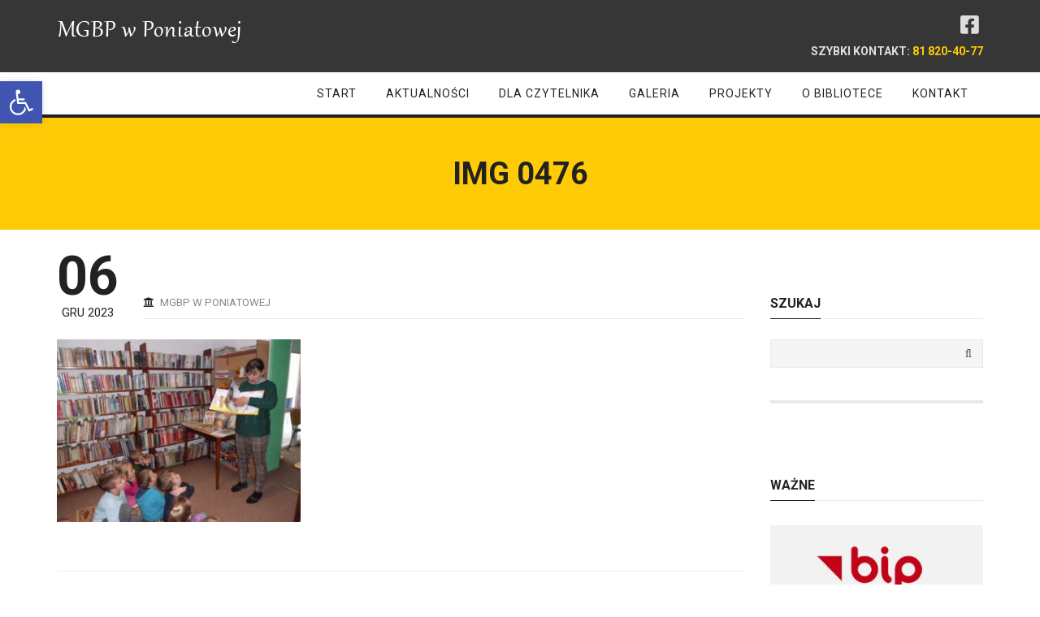

--- FILE ---
content_type: text/html; charset=UTF-8
request_url: https://biblioteka-poniatowa.pl/niezabitow/swieto-misia-w-filii-bibliotecznej-w-niezabitowie/img_0476
body_size: 20018
content:
<!DOCTYPE html>
<html lang="pl-PL">
<head>
	<meta content="IE=edge,chrome=1" http-equiv="X-UA-Compatible">
	<meta http-equiv="Content-Type" content="text/html; charset=utf-8"/>
    <meta name="viewport" content="width=device-width, initial-scale=1.0, minimum-scale=1">
	<meta name='robots' content='index, follow, max-image-preview:large, max-snippet:-1, max-video-preview:-1' />

	<!-- This site is optimized with the Yoast SEO plugin v26.6 - https://yoast.com/wordpress/plugins/seo/ -->
	<title>IMG 0476 - MGBP w Poniatowej</title>
	<link rel="canonical" href="https://biblioteka-poniatowa.pl/niezabitow/swieto-misia-w-filii-bibliotecznej-w-niezabitowie/img_0476/" />
	<meta property="og:locale" content="pl_PL" />
	<meta property="og:type" content="article" />
	<meta property="og:title" content="IMG 0476 - MGBP w Poniatowej" />
	<meta property="og:url" content="https://biblioteka-poniatowa.pl/niezabitow/swieto-misia-w-filii-bibliotecznej-w-niezabitowie/img_0476/" />
	<meta property="og:site_name" content="MGBP w Poniatowej" />
	<meta property="og:image" content="https://biblioteka-poniatowa.pl/niezabitow/swieto-misia-w-filii-bibliotecznej-w-niezabitowie/img_0476" />
	<meta property="og:image:width" content="1" />
	<meta property="og:image:height" content="1" />
	<meta property="og:image:type" content="image/jpeg" />
	<meta name="twitter:card" content="summary_large_image" />
	<script type="application/ld+json" class="yoast-schema-graph">{"@context":"https://schema.org","@graph":[{"@type":"WebPage","@id":"https://biblioteka-poniatowa.pl/niezabitow/swieto-misia-w-filii-bibliotecznej-w-niezabitowie/img_0476/","url":"https://biblioteka-poniatowa.pl/niezabitow/swieto-misia-w-filii-bibliotecznej-w-niezabitowie/img_0476/","name":"IMG 0476 - MGBP w Poniatowej","isPartOf":{"@id":"https://biblioteka-poniatowa.pl/#website"},"primaryImageOfPage":{"@id":"https://biblioteka-poniatowa.pl/niezabitow/swieto-misia-w-filii-bibliotecznej-w-niezabitowie/img_0476/#primaryimage"},"image":{"@id":"https://biblioteka-poniatowa.pl/niezabitow/swieto-misia-w-filii-bibliotecznej-w-niezabitowie/img_0476/#primaryimage"},"thumbnailUrl":"https://biblioteka-poniatowa.pl/wp-content/uploads/2023/12/IMG_0476.jpg","datePublished":"2023-12-06T12:53:28+00:00","breadcrumb":{"@id":"https://biblioteka-poniatowa.pl/niezabitow/swieto-misia-w-filii-bibliotecznej-w-niezabitowie/img_0476/#breadcrumb"},"inLanguage":"pl-PL","potentialAction":[{"@type":"ReadAction","target":["https://biblioteka-poniatowa.pl/niezabitow/swieto-misia-w-filii-bibliotecznej-w-niezabitowie/img_0476/"]}]},{"@type":"ImageObject","inLanguage":"pl-PL","@id":"https://biblioteka-poniatowa.pl/niezabitow/swieto-misia-w-filii-bibliotecznej-w-niezabitowie/img_0476/#primaryimage","url":"https://biblioteka-poniatowa.pl/wp-content/uploads/2023/12/IMG_0476.jpg","contentUrl":"https://biblioteka-poniatowa.pl/wp-content/uploads/2023/12/IMG_0476.jpg","width":640,"height":480},{"@type":"BreadcrumbList","@id":"https://biblioteka-poniatowa.pl/niezabitow/swieto-misia-w-filii-bibliotecznej-w-niezabitowie/img_0476/#breadcrumb","itemListElement":[{"@type":"ListItem","position":1,"name":"Strona główna","item":"https://biblioteka-poniatowa.pl/"},{"@type":"ListItem","position":2,"name":"Święto Misia &#8211; Filia Niezabitów","item":"https://biblioteka-poniatowa.pl/niezabitow/swieto-misia-w-filii-bibliotecznej-w-niezabitowie"},{"@type":"ListItem","position":3,"name":"IMG_0476"}]},{"@type":"WebSite","@id":"https://biblioteka-poniatowa.pl/#website","url":"https://biblioteka-poniatowa.pl/","name":"MGBP w Poniatowej","description":"Miejsko-Gminna Biblioteka Publiczna w Poniatowej","potentialAction":[{"@type":"SearchAction","target":{"@type":"EntryPoint","urlTemplate":"https://biblioteka-poniatowa.pl/?s={search_term_string}"},"query-input":{"@type":"PropertyValueSpecification","valueRequired":true,"valueName":"search_term_string"}}],"inLanguage":"pl-PL"}]}</script>
	<!-- / Yoast SEO plugin. -->


<link rel='dns-prefetch' href='//fonts.googleapis.com' />
<link rel='preconnect' href='https://fonts.gstatic.com' crossorigin />
<link rel="alternate" type="application/rss+xml" title="MGBP w Poniatowej &raquo; Kanał z wpisami" href="https://biblioteka-poniatowa.pl/feed" />
<link rel="alternate" type="application/rss+xml" title="MGBP w Poniatowej &raquo; Kanał z komentarzami" href="https://biblioteka-poniatowa.pl/comments/feed" />
<link rel="alternate" title="oEmbed (JSON)" type="application/json+oembed" href="https://biblioteka-poniatowa.pl/wp-json/oembed/1.0/embed?url=https%3A%2F%2Fbiblioteka-poniatowa.pl%2Fniezabitow%2Fswieto-misia-w-filii-bibliotecznej-w-niezabitowie%2Fimg_0476" />
<link rel="alternate" title="oEmbed (XML)" type="text/xml+oembed" href="https://biblioteka-poniatowa.pl/wp-json/oembed/1.0/embed?url=https%3A%2F%2Fbiblioteka-poniatowa.pl%2Fniezabitow%2Fswieto-misia-w-filii-bibliotecznej-w-niezabitowie%2Fimg_0476&#038;format=xml" />
<style id='wp-img-auto-sizes-contain-inline-css' type='text/css'>
img:is([sizes=auto i],[sizes^="auto," i]){contain-intrinsic-size:3000px 1500px}
/*# sourceURL=wp-img-auto-sizes-contain-inline-css */
</style>
<link rel='stylesheet' id='wpmf-bakery-style-css' href='https://biblioteka-poniatowa.pl/wp-content/plugins/wp-media-folder/assets/css/vc_style.css?ver=5.9.13' type='text/css' media='all' />
<link rel='stylesheet' id='wpmf-bakery-display-gallery-style-css' href='https://biblioteka-poniatowa.pl/wp-content/plugins/wp-media-folder/assets/css/display-gallery/style-display-gallery.css?ver=5.9.13' type='text/css' media='all' />
<style id='wp-emoji-styles-inline-css' type='text/css'>

	img.wp-smiley, img.emoji {
		display: inline !important;
		border: none !important;
		box-shadow: none !important;
		height: 1em !important;
		width: 1em !important;
		margin: 0 0.07em !important;
		vertical-align: -0.1em !important;
		background: none !important;
		padding: 0 !important;
	}
/*# sourceURL=wp-emoji-styles-inline-css */
</style>
<link rel='stylesheet' id='wp-block-library-css' href='https://biblioteka-poniatowa.pl/wp-includes/css/dist/block-library/style.min.css?ver=6.9' type='text/css' media='all' />
<style id='global-styles-inline-css' type='text/css'>
:root{--wp--preset--aspect-ratio--square: 1;--wp--preset--aspect-ratio--4-3: 4/3;--wp--preset--aspect-ratio--3-4: 3/4;--wp--preset--aspect-ratio--3-2: 3/2;--wp--preset--aspect-ratio--2-3: 2/3;--wp--preset--aspect-ratio--16-9: 16/9;--wp--preset--aspect-ratio--9-16: 9/16;--wp--preset--color--black: #000000;--wp--preset--color--cyan-bluish-gray: #abb8c3;--wp--preset--color--white: #ffffff;--wp--preset--color--pale-pink: #f78da7;--wp--preset--color--vivid-red: #cf2e2e;--wp--preset--color--luminous-vivid-orange: #ff6900;--wp--preset--color--luminous-vivid-amber: #fcb900;--wp--preset--color--light-green-cyan: #7bdcb5;--wp--preset--color--vivid-green-cyan: #00d084;--wp--preset--color--pale-cyan-blue: #8ed1fc;--wp--preset--color--vivid-cyan-blue: #0693e3;--wp--preset--color--vivid-purple: #9b51e0;--wp--preset--gradient--vivid-cyan-blue-to-vivid-purple: linear-gradient(135deg,rgb(6,147,227) 0%,rgb(155,81,224) 100%);--wp--preset--gradient--light-green-cyan-to-vivid-green-cyan: linear-gradient(135deg,rgb(122,220,180) 0%,rgb(0,208,130) 100%);--wp--preset--gradient--luminous-vivid-amber-to-luminous-vivid-orange: linear-gradient(135deg,rgb(252,185,0) 0%,rgb(255,105,0) 100%);--wp--preset--gradient--luminous-vivid-orange-to-vivid-red: linear-gradient(135deg,rgb(255,105,0) 0%,rgb(207,46,46) 100%);--wp--preset--gradient--very-light-gray-to-cyan-bluish-gray: linear-gradient(135deg,rgb(238,238,238) 0%,rgb(169,184,195) 100%);--wp--preset--gradient--cool-to-warm-spectrum: linear-gradient(135deg,rgb(74,234,220) 0%,rgb(151,120,209) 20%,rgb(207,42,186) 40%,rgb(238,44,130) 60%,rgb(251,105,98) 80%,rgb(254,248,76) 100%);--wp--preset--gradient--blush-light-purple: linear-gradient(135deg,rgb(255,206,236) 0%,rgb(152,150,240) 100%);--wp--preset--gradient--blush-bordeaux: linear-gradient(135deg,rgb(254,205,165) 0%,rgb(254,45,45) 50%,rgb(107,0,62) 100%);--wp--preset--gradient--luminous-dusk: linear-gradient(135deg,rgb(255,203,112) 0%,rgb(199,81,192) 50%,rgb(65,88,208) 100%);--wp--preset--gradient--pale-ocean: linear-gradient(135deg,rgb(255,245,203) 0%,rgb(182,227,212) 50%,rgb(51,167,181) 100%);--wp--preset--gradient--electric-grass: linear-gradient(135deg,rgb(202,248,128) 0%,rgb(113,206,126) 100%);--wp--preset--gradient--midnight: linear-gradient(135deg,rgb(2,3,129) 0%,rgb(40,116,252) 100%);--wp--preset--font-size--small: 13px;--wp--preset--font-size--medium: 20px;--wp--preset--font-size--large: 36px;--wp--preset--font-size--x-large: 42px;--wp--preset--spacing--20: 0.44rem;--wp--preset--spacing--30: 0.67rem;--wp--preset--spacing--40: 1rem;--wp--preset--spacing--50: 1.5rem;--wp--preset--spacing--60: 2.25rem;--wp--preset--spacing--70: 3.38rem;--wp--preset--spacing--80: 5.06rem;--wp--preset--shadow--natural: 6px 6px 9px rgba(0, 0, 0, 0.2);--wp--preset--shadow--deep: 12px 12px 50px rgba(0, 0, 0, 0.4);--wp--preset--shadow--sharp: 6px 6px 0px rgba(0, 0, 0, 0.2);--wp--preset--shadow--outlined: 6px 6px 0px -3px rgb(255, 255, 255), 6px 6px rgb(0, 0, 0);--wp--preset--shadow--crisp: 6px 6px 0px rgb(0, 0, 0);}:where(.is-layout-flex){gap: 0.5em;}:where(.is-layout-grid){gap: 0.5em;}body .is-layout-flex{display: flex;}.is-layout-flex{flex-wrap: wrap;align-items: center;}.is-layout-flex > :is(*, div){margin: 0;}body .is-layout-grid{display: grid;}.is-layout-grid > :is(*, div){margin: 0;}:where(.wp-block-columns.is-layout-flex){gap: 2em;}:where(.wp-block-columns.is-layout-grid){gap: 2em;}:where(.wp-block-post-template.is-layout-flex){gap: 1.25em;}:where(.wp-block-post-template.is-layout-grid){gap: 1.25em;}.has-black-color{color: var(--wp--preset--color--black) !important;}.has-cyan-bluish-gray-color{color: var(--wp--preset--color--cyan-bluish-gray) !important;}.has-white-color{color: var(--wp--preset--color--white) !important;}.has-pale-pink-color{color: var(--wp--preset--color--pale-pink) !important;}.has-vivid-red-color{color: var(--wp--preset--color--vivid-red) !important;}.has-luminous-vivid-orange-color{color: var(--wp--preset--color--luminous-vivid-orange) !important;}.has-luminous-vivid-amber-color{color: var(--wp--preset--color--luminous-vivid-amber) !important;}.has-light-green-cyan-color{color: var(--wp--preset--color--light-green-cyan) !important;}.has-vivid-green-cyan-color{color: var(--wp--preset--color--vivid-green-cyan) !important;}.has-pale-cyan-blue-color{color: var(--wp--preset--color--pale-cyan-blue) !important;}.has-vivid-cyan-blue-color{color: var(--wp--preset--color--vivid-cyan-blue) !important;}.has-vivid-purple-color{color: var(--wp--preset--color--vivid-purple) !important;}.has-black-background-color{background-color: var(--wp--preset--color--black) !important;}.has-cyan-bluish-gray-background-color{background-color: var(--wp--preset--color--cyan-bluish-gray) !important;}.has-white-background-color{background-color: var(--wp--preset--color--white) !important;}.has-pale-pink-background-color{background-color: var(--wp--preset--color--pale-pink) !important;}.has-vivid-red-background-color{background-color: var(--wp--preset--color--vivid-red) !important;}.has-luminous-vivid-orange-background-color{background-color: var(--wp--preset--color--luminous-vivid-orange) !important;}.has-luminous-vivid-amber-background-color{background-color: var(--wp--preset--color--luminous-vivid-amber) !important;}.has-light-green-cyan-background-color{background-color: var(--wp--preset--color--light-green-cyan) !important;}.has-vivid-green-cyan-background-color{background-color: var(--wp--preset--color--vivid-green-cyan) !important;}.has-pale-cyan-blue-background-color{background-color: var(--wp--preset--color--pale-cyan-blue) !important;}.has-vivid-cyan-blue-background-color{background-color: var(--wp--preset--color--vivid-cyan-blue) !important;}.has-vivid-purple-background-color{background-color: var(--wp--preset--color--vivid-purple) !important;}.has-black-border-color{border-color: var(--wp--preset--color--black) !important;}.has-cyan-bluish-gray-border-color{border-color: var(--wp--preset--color--cyan-bluish-gray) !important;}.has-white-border-color{border-color: var(--wp--preset--color--white) !important;}.has-pale-pink-border-color{border-color: var(--wp--preset--color--pale-pink) !important;}.has-vivid-red-border-color{border-color: var(--wp--preset--color--vivid-red) !important;}.has-luminous-vivid-orange-border-color{border-color: var(--wp--preset--color--luminous-vivid-orange) !important;}.has-luminous-vivid-amber-border-color{border-color: var(--wp--preset--color--luminous-vivid-amber) !important;}.has-light-green-cyan-border-color{border-color: var(--wp--preset--color--light-green-cyan) !important;}.has-vivid-green-cyan-border-color{border-color: var(--wp--preset--color--vivid-green-cyan) !important;}.has-pale-cyan-blue-border-color{border-color: var(--wp--preset--color--pale-cyan-blue) !important;}.has-vivid-cyan-blue-border-color{border-color: var(--wp--preset--color--vivid-cyan-blue) !important;}.has-vivid-purple-border-color{border-color: var(--wp--preset--color--vivid-purple) !important;}.has-vivid-cyan-blue-to-vivid-purple-gradient-background{background: var(--wp--preset--gradient--vivid-cyan-blue-to-vivid-purple) !important;}.has-light-green-cyan-to-vivid-green-cyan-gradient-background{background: var(--wp--preset--gradient--light-green-cyan-to-vivid-green-cyan) !important;}.has-luminous-vivid-amber-to-luminous-vivid-orange-gradient-background{background: var(--wp--preset--gradient--luminous-vivid-amber-to-luminous-vivid-orange) !important;}.has-luminous-vivid-orange-to-vivid-red-gradient-background{background: var(--wp--preset--gradient--luminous-vivid-orange-to-vivid-red) !important;}.has-very-light-gray-to-cyan-bluish-gray-gradient-background{background: var(--wp--preset--gradient--very-light-gray-to-cyan-bluish-gray) !important;}.has-cool-to-warm-spectrum-gradient-background{background: var(--wp--preset--gradient--cool-to-warm-spectrum) !important;}.has-blush-light-purple-gradient-background{background: var(--wp--preset--gradient--blush-light-purple) !important;}.has-blush-bordeaux-gradient-background{background: var(--wp--preset--gradient--blush-bordeaux) !important;}.has-luminous-dusk-gradient-background{background: var(--wp--preset--gradient--luminous-dusk) !important;}.has-pale-ocean-gradient-background{background: var(--wp--preset--gradient--pale-ocean) !important;}.has-electric-grass-gradient-background{background: var(--wp--preset--gradient--electric-grass) !important;}.has-midnight-gradient-background{background: var(--wp--preset--gradient--midnight) !important;}.has-small-font-size{font-size: var(--wp--preset--font-size--small) !important;}.has-medium-font-size{font-size: var(--wp--preset--font-size--medium) !important;}.has-large-font-size{font-size: var(--wp--preset--font-size--large) !important;}.has-x-large-font-size{font-size: var(--wp--preset--font-size--x-large) !important;}
/*# sourceURL=global-styles-inline-css */
</style>

<style id='classic-theme-styles-inline-css' type='text/css'>
/*! This file is auto-generated */
.wp-block-button__link{color:#fff;background-color:#32373c;border-radius:9999px;box-shadow:none;text-decoration:none;padding:calc(.667em + 2px) calc(1.333em + 2px);font-size:1.125em}.wp-block-file__button{background:#32373c;color:#fff;text-decoration:none}
/*# sourceURL=/wp-includes/css/classic-themes.min.css */
</style>
<link rel='stylesheet' id='colorbox-css' href='https://biblioteka-poniatowa.pl/wp-content/plugins/cmssuperheroes/assets/css/colorbox.css?ver=1.5.14' type='text/css' media='all' />
<link rel='stylesheet' id='cshero_portfolio-css' href='https://biblioteka-poniatowa.pl/wp-content/plugins/cmssuperheroes/framework/shortcodes/portfolio/css/portfolio.css?ver=1.0.0' type='text/css' media='all' />
<link rel='stylesheet' id='contact-form-7-css' href='https://biblioteka-poniatowa.pl/wp-content/plugins/contact-form-7/includes/css/styles.css?ver=6.1.4' type='text/css' media='all' />
<link rel='stylesheet' id='essential-grid-plugin-settings-css' href='https://biblioteka-poniatowa.pl/wp-content/plugins/essential-grid/public/assets/css/settings.css?ver=3.0.11' type='text/css' media='all' />
<link rel='stylesheet' id='tp-fontello-css' href='https://biblioteka-poniatowa.pl/wp-content/plugins/essential-grid/public/assets/font/fontello/css/fontello.css?ver=3.0.11' type='text/css' media='all' />
<link rel='stylesheet' id='cmssuperheroes-style-css' href='https://biblioteka-poniatowa.pl/wp-content/themes/bibpwa/style.css?ver=6.9' type='text/css' media='all' />
<link rel='stylesheet' id='child-style-css' href='https://biblioteka-poniatowa.pl/wp-content/themes/library/style.css?ver=6.9' type='text/css' media='all' />
<link rel='stylesheet' id='bootstrap-css' href='https://biblioteka-poniatowa.pl/wp-content/themes/bibpwa/css/bootstrap.min.css?ver=3.2.0' type='text/css' media='all' />
<link rel='stylesheet' id='font-awesome-v4shim-css' href='https://biblioteka-poniatowa.pl/wp-content/plugins/types/vendor/toolset/toolset-common/res/lib/font-awesome/css/v4-shims.css?ver=5.13.0' type='text/css' media='screen' />
<link rel='stylesheet' id='font-awesome-css' href='https://biblioteka-poniatowa.pl/wp-content/plugins/types/vendor/toolset/toolset-common/res/lib/font-awesome/css/all.css?ver=5.13.0' type='text/css' media='screen' />
<link rel='stylesheet' id='font-ionicons-css' href='https://biblioteka-poniatowa.pl/wp-content/themes/bibpwa/css/ionicons.min.css?ver=1.5.2' type='text/css' media='all' />
<link rel='stylesheet' id='animate-elements-css' href='https://biblioteka-poniatowa.pl/wp-content/themes/bibpwa/css/cs-animate-elements.css?ver=1.0.0' type='text/css' media='all' />
<link rel='stylesheet' id='style-css' href='https://biblioteka-poniatowa.pl/wp-content/themes/bibpwa/style.css?ver=1.0.0' type='text/css' media='all' />
<link rel='stylesheet' id='dynamic-main-css' href='https://biblioteka-poniatowa.pl/wp-content/themes/bibpwa/css/dynamic.css?ver=6.9' type='text/css' media='all' />
<link rel='stylesheet' id='widget_cart_search_scripts-css' href='https://biblioteka-poniatowa.pl/wp-content/themes/bibpwa/framework/widgets/widgets.css?ver=6.9' type='text/css' media='all' />
<link rel='stylesheet' id='slb_core-css' href='https://biblioteka-poniatowa.pl/wp-content/plugins/simple-lightbox/client/css/app.css?ver=2.9.4' type='text/css' media='all' />
<link rel='stylesheet' id='pojo-a11y-css' href='https://biblioteka-poniatowa.pl/wp-content/plugins/pojo-accessibility/assets/css/style.min.css?ver=1.0.0' type='text/css' media='all' />
<link rel='stylesheet' id='bsf-Defaults-css' href='https://biblioteka-poniatowa.pl/wp-content/uploads/smile_fonts/Defaults/Defaults.css?ver=3.19.9' type='text/css' media='all' />
<link rel="preload" as="style" href="https://fonts.googleapis.com/css?family=Roboto:100,300,400,500,700,900,100italic,300italic,400italic,500italic,700italic,900italic&#038;subset=latin-ext&#038;display=swap&#038;ver=1758226286" /><script src="/cdn-cgi/scripts/7d0fa10a/cloudflare-static/rocket-loader.min.js" data-cf-settings="710539618530619f96914612-|49"></script><link rel="stylesheet" href="https://fonts.googleapis.com/css?family=Roboto:100,300,400,500,700,900,100italic,300italic,400italic,500italic,700italic,900italic&#038;subset=latin-ext&#038;display=swap&#038;ver=1758226286" media="print" onload="this.media='all'"><noscript><link rel="stylesheet" href="https://fonts.googleapis.com/css?family=Roboto:100,300,400,500,700,900,100italic,300italic,400italic,500italic,700italic,900italic&#038;subset=latin-ext&#038;display=swap&#038;ver=1758226286" /></noscript><script type="710539618530619f96914612-text/javascript" src="https://biblioteka-poniatowa.pl/wp-includes/js/jquery/jquery.min.js?ver=3.7.1" id="jquery-core-js"></script>
<script type="710539618530619f96914612-text/javascript" src="https://biblioteka-poniatowa.pl/wp-includes/js/jquery/jquery-migrate.min.js?ver=3.4.1" id="jquery-migrate-js"></script>
<script type="710539618530619f96914612-text/javascript" src="//biblioteka-poniatowa.pl/wp-content/plugins/revslider/sr6/assets/js/rbtools.min.js?ver=6.7.23" async id="tp-tools-js"></script>
<script type="710539618530619f96914612-text/javascript" src="//biblioteka-poniatowa.pl/wp-content/plugins/revslider/sr6/assets/js/rs6.min.js?ver=6.7.23" async id="revmin-js"></script>
<script type="710539618530619f96914612-text/javascript" src="https://biblioteka-poniatowa.pl/wp-content/themes/bibpwa/js/bootstrap.min.js?ver=3.2.0" id="bootstrap-js"></script>
<script type="710539618530619f96914612-text/javascript" src="https://biblioteka-poniatowa.pl/wp-content/themes/bibpwa/framework/widgets/widgets.js?ver=6.9" id="widget_cart_search_scripts-js"></script>
<link rel="https://api.w.org/" href="https://biblioteka-poniatowa.pl/wp-json/" /><link rel="alternate" title="JSON" type="application/json" href="https://biblioteka-poniatowa.pl/wp-json/wp/v2/media/15237" /><link rel="EditURI" type="application/rsd+xml" title="RSD" href="https://biblioteka-poniatowa.pl/xmlrpc.php?rsd" />
<meta name="generator" content="WordPress 6.9" />
<link rel='shortlink' href='https://biblioteka-poniatowa.pl/?p=15237' />
<meta name="generator" content="Redux 4.5.9" /><link rel="shortcut icon" type="image/x-icon" href="https://biblioteka-poniatowa.pl/favicon.ico" />
<link type="image/x-icon" href="https://biblioteka-poniatowa.pl/wp-content/themes/library/favicon.ico" rel="shortcut icon"><style type="text/css">  .cshero-dropdown > li > a,.btn,.meny-right .hidden-sidebar-text i{font-family:Roboto; font-weight:;  text-align:; font-size:; line-height:; color:}.cshero-progress-title .title,.progress-bar span{font-family:Roboto; font-weight:;  text-align:; font-size:; line-height:; color:}.header-v2 .header-top-1,.header-v2 .header-top-2,.header-v2 .header-top-3,.wpb_tabs.style3 ul.wpb_tabs_nav li a{font-family:Roboto; font-weight:700;  text-align:; font-size:; line-height:; color:}body{background-color:#FFFFFF}body.page #cs-page-title-wrapper,body.single #cs-page-title-wrapper{background-color:#ffcb07}body #cshero-header{background-color:rgba(255,255,255,1.0)}.header-v2 #cshero-header.transparentFixed .container .row{background-color:rgba(255,255,255,1.0)}#cs-bottom-wrap{background-color:#FFFFFF}#footer-top{background-color:#111111}@media (min-width:993px){#cshero-header ul.cshero-dropdown > li > a,#cshero-header .menu-pages .menu > ul > li > a,.cshero-hidden-sidebar .cshero-hidden-sidebar-btn a{color:#222222}#cshero-header ul.cshero-dropdown > li.current-menu-item > a,#cshero-header ul.cshero-dropdown > li.current-menu-ancestor > a,#cshero-header ul.cshero-dropdown > li > a.active,#cshero-header ul.cshero-dropdown > li > a:active{color:#ffd000}}@media (max-width:992px){#cshero-header.transparentFixed .btn-navbar i:after,.csbody .cshero-menu-mobile a i:after{-webkit-box-shadow:-8px 2px 0 2px #222222,-12px 9px 0 2px #222222,0 16px 0 2px #222222;   -moz-box-shadow:-8px 2px 0 2px #222222,-12px 9px 0 2px #222222,0 16px 0 2px #222222;   -ms-box-shadow:-8px 2px 0 2px #222222,-12px 9px 0 2px #222222,0 16px 0 2px #222222; -o-box-shadow:-8px 2px 0 2px #222222,-12px 9px 0 2px #222222,0 16px 0 2px #222222;  box-shadow:-8px 2px 0 2px #222222,-12px 9px 0 2px #222222,0 16px 0 2px #222222}.cshero-hidden-sidebar .cshero-hidden-sidebar-btn a,.csbody .cshero-menu-mobile a{color:#222222}}@media (min-width:993px){body.header-v4{margin-left:300px}body.header-v4 .header-wrapper{left:0}body.header-v4 .cshero-header-fixed-content-widget{left:0}}#cs-page-title-wrapper{padding:50px 0;  margin:0 0 80px 0}#cs-page-title-wrapper .title_bar .page-title{color:#222222;  font-size:38px;  line-height:38px}#cs-page-title-wrapper .title_bar,#cs-page-title-wrapper .title_bar .sub_header_text{text-align:center;  color:#222222}#cs-breadcrumb-wrapper{text-align:center}#cs-breadcrumb-wrapper,#cs-breadcrumb-wrapper span,#cs-breadcrumb-wrapper a,#cs-breadcrumb-wrapper .cs-breadcrumbs a:after{color:#222222}.csbody #cs-breadcrumb-wrapper .cs-breadcrumbs a,.csbody #cs-breadcrumb-wrapper .cs-breadcrumbs span{padding:0 10px 0 0}.csbody #cs-breadcrumb-wrapper .cs-breadcrumbs a:after{content:"\f105"}</style><style type="text/css">
#pojo-a11y-toolbar .pojo-a11y-toolbar-toggle a{ background-color: #4054b2;	color: #ffffff;}
#pojo-a11y-toolbar .pojo-a11y-toolbar-overlay, #pojo-a11y-toolbar .pojo-a11y-toolbar-overlay ul.pojo-a11y-toolbar-items.pojo-a11y-links{ border-color: #4054b2;}
body.pojo-a11y-focusable a:focus{ outline-style: solid !important;	outline-width: 1px !important;	outline-color: #FF0000 !important;}
#pojo-a11y-toolbar{ top: 100px !important;}
#pojo-a11y-toolbar .pojo-a11y-toolbar-overlay{ background-color: #ffffff;}
#pojo-a11y-toolbar .pojo-a11y-toolbar-overlay ul.pojo-a11y-toolbar-items li.pojo-a11y-toolbar-item a, #pojo-a11y-toolbar .pojo-a11y-toolbar-overlay p.pojo-a11y-toolbar-title{ color: #333333;}
#pojo-a11y-toolbar .pojo-a11y-toolbar-overlay ul.pojo-a11y-toolbar-items li.pojo-a11y-toolbar-item a.active{ background-color: #4054b2;	color: #ffffff;}
@media (max-width: 767px) { #pojo-a11y-toolbar { top: 50px !important; } }</style><meta name="generator" content="Powered by WPBakery Page Builder - drag and drop page builder for WordPress."/>
<style class="wpcode-css-snippet">ul.getTouch.mgbp-footer-kontakt > li {margin-bottom: 15px;}</style><!-- Google tag (gtag.js) -->
<script async src="https://www.googletagmanager.com/gtag/js?id=G-6L1L9X57Y2" type="710539618530619f96914612-text/javascript"></script>
<script type="710539618530619f96914612-text/javascript">
  window.dataLayer = window.dataLayer || [];
  function gtag(){dataLayer.push(arguments);}
  gtag('js', new Date());

  gtag('config', 'G-6L1L9X57Y2');
</script><meta name="generator" content="Powered by Slider Revolution 6.7.23 - responsive, Mobile-Friendly Slider Plugin for WordPress with comfortable drag and drop interface." />
<script type="710539618530619f96914612-text/javascript">function setREVStartSize(e){
			//window.requestAnimationFrame(function() {
				window.RSIW = window.RSIW===undefined ? window.innerWidth : window.RSIW;
				window.RSIH = window.RSIH===undefined ? window.innerHeight : window.RSIH;
				try {
					var pw = document.getElementById(e.c).parentNode.offsetWidth,
						newh;
					pw = pw===0 || isNaN(pw) || (e.l=="fullwidth" || e.layout=="fullwidth") ? window.RSIW : pw;
					e.tabw = e.tabw===undefined ? 0 : parseInt(e.tabw);
					e.thumbw = e.thumbw===undefined ? 0 : parseInt(e.thumbw);
					e.tabh = e.tabh===undefined ? 0 : parseInt(e.tabh);
					e.thumbh = e.thumbh===undefined ? 0 : parseInt(e.thumbh);
					e.tabhide = e.tabhide===undefined ? 0 : parseInt(e.tabhide);
					e.thumbhide = e.thumbhide===undefined ? 0 : parseInt(e.thumbhide);
					e.mh = e.mh===undefined || e.mh=="" || e.mh==="auto" ? 0 : parseInt(e.mh,0);
					if(e.layout==="fullscreen" || e.l==="fullscreen")
						newh = Math.max(e.mh,window.RSIH);
					else{
						e.gw = Array.isArray(e.gw) ? e.gw : [e.gw];
						for (var i in e.rl) if (e.gw[i]===undefined || e.gw[i]===0) e.gw[i] = e.gw[i-1];
						e.gh = e.el===undefined || e.el==="" || (Array.isArray(e.el) && e.el.length==0)? e.gh : e.el;
						e.gh = Array.isArray(e.gh) ? e.gh : [e.gh];
						for (var i in e.rl) if (e.gh[i]===undefined || e.gh[i]===0) e.gh[i] = e.gh[i-1];
											
						var nl = new Array(e.rl.length),
							ix = 0,
							sl;
						e.tabw = e.tabhide>=pw ? 0 : e.tabw;
						e.thumbw = e.thumbhide>=pw ? 0 : e.thumbw;
						e.tabh = e.tabhide>=pw ? 0 : e.tabh;
						e.thumbh = e.thumbhide>=pw ? 0 : e.thumbh;
						for (var i in e.rl) nl[i] = e.rl[i]<window.RSIW ? 0 : e.rl[i];
						sl = nl[0];
						for (var i in nl) if (sl>nl[i] && nl[i]>0) { sl = nl[i]; ix=i;}
						var m = pw>(e.gw[ix]+e.tabw+e.thumbw) ? 1 : (pw-(e.tabw+e.thumbw)) / (e.gw[ix]);
						newh =  (e.gh[ix] * m) + (e.tabh + e.thumbh);
					}
					var el = document.getElementById(e.c);
					if (el!==null && el) el.style.height = newh+"px";
					el = document.getElementById(e.c+"_wrapper");
					if (el!==null && el) {
						el.style.height = newh+"px";
						el.style.display = "block";
					}
				} catch(e){
					console.log("Failure at Presize of Slider:" + e)
				}
			//});
		  };</script>
<style id="smof_data-dynamic-css" title="dynamic-css" class="redux-options-output">body{font-family:Roboto;line-height:28px;font-weight:400;font-style:normal;color:#555555;font-size:14px;}h1{font-family:Roboto;line-height:60px;font-weight:700;font-style:normal;color:#222222;font-size:52px;}h2{font-family:Roboto;line-height:36px;font-weight:700;font-style:normal;color:#222222;font-size:33px;}h3{font-family:Roboto;line-height:26px;font-weight:700;font-style:normal;color:#222222;font-size:22px;}h4{font-family:Roboto;line-height:27px;font-weight:700;font-style:normal;color:#222222;font-size:20px;}h5{font-family:Roboto;line-height:18px;font-weight:700;font-style:normal;color:#222222;font-size:16px;}h6{font-family:Roboto;line-height:16px;font-weight:700;font-style:normal;color:#222222;font-size:14px;}</style><noscript><style> .wpb_animate_when_almost_visible { opacity: 1; }</style></noscript><link rel='stylesheet' id='rs-plugin-settings-css' href='//biblioteka-poniatowa.pl/wp-content/plugins/revslider/sr6/assets/css/rs6.css?ver=6.7.23' type='text/css' media='all' />
<style id='rs-plugin-settings-inline-css' type='text/css'>
.tp-caption a{color:#ff7302;text-shadow:none;-webkit-transition:all 0.2s ease-out;-moz-transition:all 0.2s ease-out;-o-transition:all 0.2s ease-out;-ms-transition:all 0.2s ease-out}.tp-caption a:hover{color:#ffa902}
/*# sourceURL=rs-plugin-settings-inline-css */
</style>
</head>
<body class="attachment wp-singular attachment-template-default single single-attachment postid-15237 attachmentid-15237 attachment-jpeg wp-theme-bibpwa wp-child-theme-library csbody body_header_normal header-position-left menu-appear-flyout header-v2 eagle1 group-blog wpb-js-composer js-comp-ver-6.6.0 vc_responsive" id="wp-spectrum">
    	<div id="wrapper">
		<header class="header-wrapper">
    		<div class="header header-v2 ">        <div id="header-top" style="padding:18px 0 12px 0;">        <div class="container">            <div class="row">                <div class="header-top clearfix">                    <div class='header-top-1 col-xs-12 col-sm-4 col-md-4 col-lg-4'>                                                    <div class="logo logo-line-height-nav">                                <a href="https://biblioteka-poniatowa.pl">                                    <img src="https://biblioteka-poniatowa.pl/wp-content/uploads/2015/12/logo-lib.png" alt="MGBP w Poniatowej"                                         style="height: 52px" class="normal-logo logo-v1"/>                                </a>                            </div>                                                                         </div>                                            <div class='header-top-2 col-xs-12 col-sm-4 col-md-4 col-lg-4'>                                                    </div>                                                                <div class='header-top-3 col-xs-12 col-sm-4 col-md-4 col-lg-4'>                            <div id="cs_social_widget-2" class=" header-top-widget-col widget_cs_social_widget"><ul class='cs-social default text-right'><li><a target="_blank" data-rel="tooltip" data-placement="bottom" data-original-title="Facebook" href="https://web.facebook.com/Miejsko-Gminna-Biblioteka-Publiczna-w-Poniatowej-404298193025392"><i class="fa fa-facebook-square"></i></a></li></ul><div style="clear:both;"></div></div><div id="text-6" class="header-top-widget-col widget_text">			<div class="textwidget"><div class="text-right">SZYBKI KONTAKT: <span style="color: #ffcb05;">81 820-40-77</span></div></div>
		<div style="clear:both;"></div></div>                        </div>                                    </div>            </div>        </div>    </div>        <div id="cshero-header" class="stripe-parallax-bg " data-stellar-background-ratio='0.6' data-background-width='' data-background-height=''>        <div class="container">            <div class="row no-logo ">                                     <div id="menu" class=" main-menu-wrap col-xs-6 col-sm-6 col-md-12 col-lg-12">                    <div class="cs-main-menu-wrap right clearfix">                                                                          <div class="cshero-header-content-widget cshero-menu-mobile hidden-lg hidden-md right">                            <div class="cshero-header-content-widget-inner">                                <a class="btn-navbar" data-toggle="collapse" data-target="#cshero-main-menu-mobile" href="#" ><i class=""></i></a>                            </div>                        </div>                                                                        <div class="cs_mega_menu main-menu-content cshero-menu-dropdown clearfix cshero-mobile right">                            <ul class="cshero-dropdown main-menu menu-item-padding"><li id="menu-item-1854" class="menu-item menu-item-type-post_type menu-item-object-page menu-item-home menu-item-1854"><a href="https://biblioteka-poniatowa.pl/">Start</a></li>
<li id="menu-item-43" class="menu-item menu-item-type-post_type menu-item-object-page menu-item-43"><a href="https://biblioteka-poniatowa.pl/aktualnosci">Aktualności</a></li>
<li id="menu-item-9898" class="menu-item menu-item-type-custom menu-item-object-custom menu-item-has-children menu-item-9898"><a href="#">Dla czytelnika</a>
<ul class="sub-menu">
	<li id="menu-item-9900" class="menu-item menu-item-type-custom menu-item-object-custom menu-item-9900"><a href="/karta-biblioteczna">Karta biblioteczna</a></li>
	<li id="menu-item-9899" class="menu-item menu-item-type-custom menu-item-object-custom menu-item-9899"><a target="_blank" href="https://xn--szukamksiki-4kb16m.pl/SkNewWeb/astart/821">Katalog on-line</a></li>
</ul>
</li>
<li id="menu-item-2304" class="menu-item menu-item-type-post_type menu-item-object-page menu-item-2304"><a href="https://biblioteka-poniatowa.pl/galeria">Galeria</a></li>
<li id="menu-item-11352" class="menu-item menu-item-type-post_type_archive menu-item-object-projekty menu-item-11352"><a href="https://biblioteka-poniatowa.pl/projekty">Projekty</a></li>
<li id="menu-item-172" class="menu-item menu-item-type-custom menu-item-object-custom menu-item-has-children menu-item-172"><a href="#">O Bibliotece</a>
<ul class="sub-menu">
	<li id="menu-item-157" class="menu-item menu-item-type-custom menu-item-object-custom menu-item-has-children menu-item-157"><a href="#">Filie</a>
	<ul class="sub-menu">
		<li id="menu-item-163" class="menu-item menu-item-type-post_type menu-item-object-page menu-item-163"><a href="https://biblioteka-poniatowa.pl/filia-biblioteczna-w-kowali">Kowala</a></li>
		<li id="menu-item-164" class="menu-item menu-item-type-post_type menu-item-object-page menu-item-164"><a href="https://biblioteka-poniatowa.pl/filia-biblioteczna-w-kraczewicach">Kraczewice</a></li>
		<li id="menu-item-158" class="menu-item menu-item-type-post_type menu-item-object-page menu-item-158"><a href="https://biblioteka-poniatowa.pl/filia-biblioteczna-w-niezabitowie">Niezabitów</a></li>
	</ul>
</li>
	<li id="menu-item-171" class="menu-item menu-item-type-post_type menu-item-object-page menu-item-171"><a href="https://biblioteka-poniatowa.pl/o-bibliotece/historia">Historia</a></li>
	<li id="menu-item-36" class="menu-item menu-item-type-post_type menu-item-object-page menu-item-36"><a href="https://biblioteka-poniatowa.pl/o-bibliotece/dyskusyjny-klub-ksiazki">Dyskusyjny Klub Książki</a></li>
	<li id="menu-item-39" class="menu-item menu-item-type-post_type menu-item-object-page menu-item-39"><a href="https://biblioteka-poniatowa.pl/o-bibliotece/publikacje">Publikacje</a></li>
	<li id="menu-item-38" class="menu-item menu-item-type-post_type menu-item-object-page menu-item-38"><a href="https://biblioteka-poniatowa.pl/o-bibliotece/pracownicy">Pracownicy</a></li>
	<li id="menu-item-10013" class="menu-item menu-item-type-post_type menu-item-object-page menu-item-10013"><a href="https://biblioteka-poniatowa.pl/deklaracja-dostepnosci">Deklaracja dostępności</a></li>
	<li id="menu-item-10015" class="menu-item menu-item-type-post_type menu-item-object-page menu-item-10015"><a href="https://biblioteka-poniatowa.pl/polityka-prywatnosci">Polityka prywatności</a></li>
	<li id="menu-item-10014" class="menu-item menu-item-type-post_type menu-item-object-page menu-item-10014"><a href="https://biblioteka-poniatowa.pl/rodo">RODO</a></li>
</ul>
</li>
<li id="menu-item-42" class="menu-item menu-item-type-post_type menu-item-object-page menu-item-42"><a href="https://biblioteka-poniatowa.pl/kontakt">Kontakt</a></li>
</ul>                        </div>                    </div>                </div>                <div id="cshero-main-menu-mobile" class="collapse navbar-collapse cshero-mmenu"></div>            </div>        </div>    </div></div> <div id="header-sticky" class="sticky-header header-v2">
    <div class="container">
        <div class="row">
            <div class="cshero-logo logo-sticky col-xs-6 col-sm-6 col-md-3 col-lg-3">
                <a href="https://biblioteka-poniatowa.pl">
                    <img src="https://biblioteka-poniatowa.pl/wp-content/uploads/2015/12/logo-lib-min.png" alt="MGBP w Poniatowej" class="sticky-logo" style="height: 37px" />
                </a>
            </div>
            <div class="sticky-menu-wrap col-xs-6 col-sm-6 col-md-9 col-lg-9">
                <div class="right clearfix">
                    
                                        
                    <div class="cshero-header-content-widget cshero-menu-mobile hidden-lg hidden-md right">
                        <div class="cshero-header-content-widget-inner">
                            <a class="btn-navbar" data-toggle="collapse" data-target="#cshero-main-menu-mobile" href="#" ><i class=""></i></a>
                        </div>
                    </div>

                    <nav id="sticky-nav-wrap" class="sticky-menu cs_mega_menu nav-holder cshero-menu-dropdown cshero-mobile right">
                        <ul class="cshero-dropdown main-menu sticky-nav menu-item-padding"><li class="menu-item menu-item-type-post_type menu-item-object-page menu-item-home menu-item-1854"><a href="https://biblioteka-poniatowa.pl/">Start</a></li>
<li class="menu-item menu-item-type-post_type menu-item-object-page menu-item-43"><a href="https://biblioteka-poniatowa.pl/aktualnosci">Aktualności</a></li>
<li class="menu-item menu-item-type-custom menu-item-object-custom menu-item-has-children menu-item-9898"><a href="#">Dla czytelnika</a>
<ul class="sub-menu">
	<li class="menu-item menu-item-type-custom menu-item-object-custom menu-item-9900"><a href="/karta-biblioteczna">Karta biblioteczna</a></li>
	<li class="menu-item menu-item-type-custom menu-item-object-custom menu-item-9899"><a target="_blank" href="https://xn--szukamksiki-4kb16m.pl/SkNewWeb/astart/821">Katalog on-line</a></li>
</ul>
</li>
<li class="menu-item menu-item-type-post_type menu-item-object-page menu-item-2304"><a href="https://biblioteka-poniatowa.pl/galeria">Galeria</a></li>
<li class="menu-item menu-item-type-post_type_archive menu-item-object-projekty menu-item-11352"><a href="https://biblioteka-poniatowa.pl/projekty">Projekty</a></li>
<li class="menu-item menu-item-type-custom menu-item-object-custom menu-item-has-children menu-item-172"><a href="#">O Bibliotece</a>
<ul class="sub-menu">
	<li class="menu-item menu-item-type-custom menu-item-object-custom menu-item-has-children menu-item-157"><a href="#">Filie</a>
	<ul class="sub-menu">
		<li class="menu-item menu-item-type-post_type menu-item-object-page menu-item-163"><a href="https://biblioteka-poniatowa.pl/filia-biblioteczna-w-kowali">Kowala</a></li>
		<li class="menu-item menu-item-type-post_type menu-item-object-page menu-item-164"><a href="https://biblioteka-poniatowa.pl/filia-biblioteczna-w-kraczewicach">Kraczewice</a></li>
		<li class="menu-item menu-item-type-post_type menu-item-object-page menu-item-158"><a href="https://biblioteka-poniatowa.pl/filia-biblioteczna-w-niezabitowie">Niezabitów</a></li>
	</ul>
</li>
	<li class="menu-item menu-item-type-post_type menu-item-object-page menu-item-171"><a href="https://biblioteka-poniatowa.pl/o-bibliotece/historia">Historia</a></li>
	<li class="menu-item menu-item-type-post_type menu-item-object-page menu-item-36"><a href="https://biblioteka-poniatowa.pl/o-bibliotece/dyskusyjny-klub-ksiazki">Dyskusyjny Klub Książki</a></li>
	<li class="menu-item menu-item-type-post_type menu-item-object-page menu-item-39"><a href="https://biblioteka-poniatowa.pl/o-bibliotece/publikacje">Publikacje</a></li>
	<li class="menu-item menu-item-type-post_type menu-item-object-page menu-item-38"><a href="https://biblioteka-poniatowa.pl/o-bibliotece/pracownicy">Pracownicy</a></li>
	<li class="menu-item menu-item-type-post_type menu-item-object-page menu-item-10013"><a href="https://biblioteka-poniatowa.pl/deklaracja-dostepnosci">Deklaracja dostępności</a></li>
	<li class="menu-item menu-item-type-post_type menu-item-object-page menu-item-10015"><a href="https://biblioteka-poniatowa.pl/polityka-prywatnosci">Polityka prywatności</a></li>
	<li class="menu-item menu-item-type-post_type menu-item-object-page menu-item-10014"><a href="https://biblioteka-poniatowa.pl/rodo">RODO</a></li>
</ul>
</li>
<li class="menu-item menu-item-type-post_type menu-item-object-page menu-item-42"><a href="https://biblioteka-poniatowa.pl/kontakt">Kontakt</a></li>
</ul>                    </nav>
                </div>
            </div>
            <div id="cshero-sticky-menu-mobile" class="collapse navbar-collapse cshero-mmenu"></div>
        </div>
    </div>
</div>
 		</header>
		<section class="cs-content-header">
    <div id="cs-page-title-wrapper" class=" s cs-page-title stripe-parallax-bg"  data-stellar-background-ratio=0.6 data-background-width= data-background-height=>
        <div class="container">
            <div id="title-animate" class="row">
                                <div class="col-xs-12 col-sm-12 col-md-12 col-lg-12">
                    <div class="title_bar"><h1 class="page-title">IMG 0476</h1></div>                </div>
                                            </div>
        </div>
                            </div>
</section>

	<section id="primary" class="content-area sidebar-active-right">
        <div class="container">
            <div class="row">
            	                <div class="content-wrap col-xs-12 col-sm-9 col-md-9 col-lg-9">
                    <main id="main" class="site-main" role="main">
                                                    	                            <article id="post-15237" class="post-15237 attachment type-attachment status-inherit hentry">
	<div class="cs-blog cs-blog-item cs-blog-item-style1 ">
		<header class="cs-blog-header">
			<div class="cs-blog-info">
				<div class="cs-date">
		            <span>06</span>
		            <span>gru 2023</span>
		        </div>
		        <div class="cs-info">
		        			            		<ul class="unliststyle">
			<!-- <li><i class="fa fa-user"></i> BY <a href="https://biblioteka-poniatowa.pl/author/mgbp" title="Wpisy od MGBP w Poniatowej" rel="author">MGBP w Poniatowej</a></li> -->
			
						<li>
				<i class="fa fa-university"></i>
				<a href="/o-bibliotece/historia" class="filia filia-poniatowa">
					MGBP w Poniatowej				</a>
			</li>

										</li>

			<!-- <li><i class="fa fa-comment"></i> WITH <a href="https://biblioteka-poniatowa.pl/niezabitow/swieto-misia-w-filii-bibliotecznej-w-niezabitowie/img_0476" title="View all Comments">0 COMMENTS</a></li>
			<li class="single-permalink"><i class="fa fa-chain"></i><a href="https://biblioteka-poniatowa.pl/niezabitow/swieto-misia-w-filii-bibliotecznej-w-niezabitowie/img_0476"> PERMALINK</a></li>
			<li>
						<i class="fa fa-file-text-o"></i> STANDARD POST TYPE			</li> -->
		</ul>
				        </div>
			</div>
												</header><!-- .entry-header -->
		<div class="cs-blog-content">
			<p class="attachment"><a href="https://biblioteka-poniatowa.pl/wp-content/uploads/2023/12/IMG_0476.jpg" data-slb-active="1" data-slb-asset="1682327010" data-slb-internal="0" data-slb-group="15237"><img fetchpriority="high" decoding="async" width="300" height="225" src="https://biblioteka-poniatowa.pl/wp-content/uploads/2023/12/IMG_0476-300x225.jpg" class="attachment-medium size-medium" alt="" srcset="https://biblioteka-poniatowa.pl/wp-content/uploads/2023/12/IMG_0476-300x225.jpg 300w, https://biblioteka-poniatowa.pl/wp-content/uploads/2023/12/IMG_0476.jpg 640w" sizes="(max-width: 300px) 100vw, 300px" /></a></p>
		</div><!-- .entry-content -->
	</div>
</article><!-- #post-## -->	                        	                            	<nav class="navigation post-navigation clearfix" role="navigation">
		<div class="nav-links">
			<div class="nav-previous"><a href="https://biblioteka-poniatowa.pl/niezabitow/swieto-misia-w-filii-bibliotecznej-w-niezabitowie" rel="prev"><span class="btn btn-primary btn-mini">Poprzedni</span></a></div>		</div><!-- .nav-links -->
	</nav><!-- .navigation -->
		                                                                        </main><!-- #main -->
                </div>
                            		<div class="right-wrap col-xs-12 col-sm-3 col-md-3 col-lg-3">
            		     <div id="secondary" class="widget-area" role="complementary">
							<div id="primary-sidebar" class="primary-sidebar widget-area" role="complementary">
								<div id="search-3" class="header-top-widget-col right-widget-wrap widget_search"><h3 class="wg-title"><span>Szukaj</span></h3><form role="search" method="get" id="searchform" class="searchform" action="https://biblioteka-poniatowa.pl/">
				<div>
					<label class="screen-reader-text" for="s">Szukaj:</label>
					<input type="text" value="" name="s" id="s" />
					<input type="submit" id="searchsubmit" value="Szukaj" />
				</div>
			</form><div style="clear:both;"></div></div><div id="text-12" class="header-top-widget-col right-widget-wrap widget_text"><h3 class="wg-title"><span>Ważne</span></h3>			<div class="textwidget"><div style="padding:5px 0;"><a href="http://mgbpponiatowa.naszbip.pl" target="_blank"><img src="/wp-content/uploads/2018/12/bip-logo.jpg" alt="Logo Biuletynu Informacji Publicznej" title="Przejdź do Biuletynu Informacji Publicznej MGBP"></a></div>
<div style="padding:5px 0;"><a href="/karta-biblioteczna"><img src="/wp-content/uploads/2021/03/karta-biblioteczna.jpg"alt="Karta biblioteczna MGBP" title="Przejdź do informacji o Karcie bibliotecznej MGBP"></a></div>
<div style="padding:5px 0;"><a href="/deklaracja-dostepnosci"><img src="/wp-content/uploads/2021/03/deklaracja-dostepnosci.jpg" alt="Logo Deklaracji dostępności" title="Przejdź do Deklaracji dostępności MGBP"></a></div>
<div style="padding:5px 0;"><a href="/rodo"><img src="/wp-content/uploads/2018/12/rodo-logo.jpg" alt="Logo RODO" title="Przejdź do Rozporządzenia o ochronie danych osobowych MGBP"></a></div>
<div style="padding:5px 0;"><a href="/czytak"><img src="/wp-content/uploads/2018/12/czytak-logo.jpg" alt="Logo Czytak" title="Przejdź do informacji o Czytak"></a></div>
<div style="padding:5px 0;"><a href="/standardy-ochrony-maloletnich"><img src="/wp-content/uploads/2024/08/logo-biblioteka-standardy.jpg" alt="Standardy Ochrony Małoletnich" title="Przejdź do informacji o Standardach Ochrony Małoletnich"></a></div></div>
		<div style="clear:both;"></div></div>
		<div id="recent-posts-5" class="header-top-widget-col right-widget-wrap widget_recent_entries">
		<h3 class="wg-title"><span>Ostatnie wpisy</span></h3>
		<ul>
											<li>
					<a href="https://biblioteka-poniatowa.pl/mala-ksiazka-wielki-czlowiek-10">&#8220;Mała książka – wielki człowiek&#8221;</a>
									</li>
											<li>
					<a href="https://biblioteka-poniatowa.pl/zyczenia-swiateczne-3">Życzenia świąteczne</a>
									</li>
											<li>
					<a href="https://biblioteka-poniatowa.pl/ogloszenie-48">Ogłoszenie!</a>
									</li>
											<li>
					<a href="https://biblioteka-poniatowa.pl/wyklad-literacki-nobel-120-rocznica-nagrody-dla-henryka-sienkiewicza">Wykład &#8211; &#8220;Literacki Nobel 120. rocznica nagrody dla Henryka Sienkiewicza”</a>
									</li>
											<li>
					<a href="https://biblioteka-poniatowa.pl/warsztaty-tworzenia-kartek-bozonarodzeniowych">Warsztaty tworzenia kartek bożonarodzeniowych</a>
									</li>
					</ul>

		<div style="clear:both;"></div></div><div id="text-14" class="header-top-widget-col right-widget-wrap widget_text"><h3 class="wg-title"><span>Katalogi On-Line</span></h3>			<div class="textwidget"><ul style="list-style-type:square; padding-left:15px;">
<li><a href="https://xn--szukamksiki-4kb16m.pl/SzukamKsiazki/katalog/index.html?selectedAuth=821" target="_blank">Miejsko-Gminna Biblioteka Publiczna w Poniatowej</a></li>
<li><a href="https://xn--szukamksiki-4kb16m.pl/SzukamKsiazki/katalog/index.html?selectedAuth=601" target="_blank" rel="nofollow">Miejsko-Gminna Biblioteka Publiczna w Opolu Lubelskim</a></li>
<li><a href="https://xn--szukamksiki-4kb16m.pl/SzukamKsiazki/katalog/index.html?selectedBib=1907" target="_blank" rel="nofollow">Powiatowa Biblioteka Publiczna w Opolu Lubelskim</a></li>
<li><a href="http://lubicz3.wbp.lublin.pl:8080/search/query?theme=system" target="_blank" rel="nofollow">Wojewódzka Biblioteka Publiczna w Lublinie</a></li>
<li><a href="https://priam.umcs.lublin.pl:8443/search/query?theme=umcs" target="_blank" rel="nofollow">Uniwersytet Marii Curie-Skłodowskiej w Lublinie</a></li>
<li><a href="http://212.182.39.5/search/query?locale=pl&amp%3Btheme=kul&theme=kul" target="_blank" rel="nofollow">Katolicki Uniwersytet Lubelski</a></li>
<li><a href="http://opac.umlub.pl" target="_blank" rel="nofollow">Uniwersytet Medyczny w Lublinie</a></li>
<li><a href="http://opac.umlub.pl" target="_blank" rel="nofollow">Uniwersytet Przyrodniczy w Lublinie</a></li>
<li><a href="http://polup.up.lublin.pl:8082/search/query?theme=pollub" target="_blank" rel="nofollow">Politechnika Lubelska</a></li>
</ul></div>
		<div style="clear:both;"></div></div><div id="categories-4" class="header-top-widget-col right-widget-wrap widget_categories"><h3 class="wg-title"><span>Kategorie</span></h3>
			<ul>
					<li class="cat-item cat-item-3"><a href="https://biblioteka-poniatowa.pl/category/aktualnosci">Aktualności</a>
</li>
	<li class="cat-item cat-item-288"><a href="https://biblioteka-poniatowa.pl/category/czasopisma">Czasopisma</a>
</li>
	<li class="cat-item cat-item-92"><a href="https://biblioteka-poniatowa.pl/category/nowosci-ksiazkowe">Nowości książkowe</a>
</li>
	<li class="cat-item cat-item-75"><a href="https://biblioteka-poniatowa.pl/category/nowosci">Nowości wydawnicze</a>
</li>
			</ul>

			<div style="clear:both;"></div></div>							</div>
						 </div>
            		</div>
            	            </div>
        </div>
	</section><!-- #primary -->
                        <section id="cs-bottom-wrap" class="clearfix">
            <div class="container">
                <div class="row">
                    <div id="bottom-top" class="bottom-top clearfix">
                                            <div class='bottom-top-1 col-xs-12 col-sm-6 col-md-3 col-lg-3'>
                                                </div>
                                            <div class='bottom-top-2 col-xs-12 col-sm-6 col-md-3 col-lg-3'>
                                                </div>
                                        </div>
                </div>
            </div>
        </section>
        		<footer id="footer-top" class="">
	<div class="container">
		<div class="row">
			<div class="footer-top">
				<div class='footer-top-1 col-xs-12 col-sm-6 col-md-3 col-lg-3'><div id="text-7" class="footer-widget-col widget_text"><h3 class="wg-title"><span>Czy wiesz, że?</span></h3>			<div class="textwidget"><p>Czy wiesz, że Miejsko-Gminna Biblioteka w Poniatowej organizuje imprezy czytelnicze, konkursy o zasięgu wojewódzkim i powiatowym, zajęcia plastyczne, lekcje biblioteczne, spotkania autorskie oraz wystawy?</p>
</div>
		<div style="clear:both;"></div></div></div><div class='footer-top-2 col-xs-12 col-sm-6 col-md-3 col-lg-3'><div id="nav_menu-2" class="footer-widget-col widget_nav_menu"><h3 class="wg-title"><span>Biblioteka i Filie</span></h3><div class="menu-menu-w-stopce-container"><ul id="menu-menu-w-stopce" class="menu"><li id="menu-item-1926" class="menu-item menu-item-type-post_type menu-item-object-page menu-item-1926"><a href="https://biblioteka-poniatowa.pl/aktualnosci">Aktualności z Biblioteki</a></li>
<li id="menu-item-1925" class="menu-item menu-item-type-post_type menu-item-object-page menu-item-1925"><a href="https://biblioteka-poniatowa.pl/o-bibliotece/historia">Więcej o MGBP w Poniatowej</a></li>
<li id="menu-item-1922" class="menu-item menu-item-type-post_type menu-item-object-page menu-item-1922"><a href="https://biblioteka-poniatowa.pl/filia-biblioteczna-w-kowali">Filia Biblioteczna w Kowali</a></li>
<li id="menu-item-1923" class="menu-item menu-item-type-post_type menu-item-object-page menu-item-1923"><a href="https://biblioteka-poniatowa.pl/filia-biblioteczna-w-kraczewicach">Filia Biblioteczna w Kraczewicach</a></li>
<li id="menu-item-1924" class="menu-item menu-item-type-post_type menu-item-object-page menu-item-1924"><a href="https://biblioteka-poniatowa.pl/filia-biblioteczna-w-niezabitowie">Filia Biblioteczna w Niezabitowie</a></li>
</ul></div><div style="clear:both;"></div></div></div><div class='footer-top-3 col-xs-12 col-sm-6 col-md-3 col-lg-3'><div id="text-9" class="footer-widget-col widget_text"><h3 class="wg-title"><span>Kontakt</span></h3>			<div class="textwidget"><ul class="getTouch mgbp-footer-kontakt">
	<li><i class="fa  fa-book"></i>Miejsko-Gminna Biblioteka Publiczna w Poniatowej</li>
<li><i class="fa fa-home"></i>ul. Fabryczna 1</li>
	<li><i class="fa fa-phone-square"></i>81 820-40-77</li>
	<li><i class="fa fa-envelope"></i><a href="/cdn-cgi/l/email-protection" class="__cf_email__" data-cfemail="15777c77797c7a61707e7455777c77797c7a61707e7438657a7b7c74617a62743b6579">[email&#160;protected]</a></li><li><i class="fa fa-envelope"></i><a href="/cdn-cgi/l/email-protection" class="__cf_email__" data-cfemail="91f5e8e3f4fae5fee3d1f3f8f3fdf8fee5f4faf0bce1fefff8f0e5fee6f0bfe1fd">[email&#160;protected]</a></li>
</ul></div>
		<div style="clear:both;"></div></div></div><div class='footer-top-4 col-xs-12 col-sm-6 col-md-3 col-lg-3'><div id="text-10" class="footer-widget-col widget_text"><h3 class="wg-title"><span>Godziny otwarcia</span></h3>			<div class="textwidget">Nowości wydawnicze, ciekawe spotkania, wystawy i wiele więcej. Zapraszamy.
<ul class="business-time">
	<li>Poniedziałek-Piątek: <span>9:00 - 17:00</span></li>
	<li>Sobota: <span>9:00 - 13:00</span></li>
	<li>Niedziela: <span>Zamknięte</span></li>
</ul></div>
		<div style="clear:both;"></div></div></div>			</div>
		</div>
	</div>
</footer>
<footer id="footer-bottom">
	<div class="container">
		<div class="row">
			<div class="footer-bottom">
				<div class='footer-bottom-1 col-xs-12 col-sm-6 col-md-6 col-lg-6'><div id="text-11" class="slidingbar-widget-col widget_text">			<div class="textwidget"><span style="font-size:.95em;">biblioteka-poniatowa.pl © 2016-2025 / Wykonanie: artiso.pl</span></div>
		<div style="clear:both;"></div></div></div><div class='footer-bottom-2 col-xs-12 col-sm-6 col-md-6 col-lg-6'><div id="nav_menu-3" class="slidingbar-widget-col widget_nav_menu"><div class="menu-menu-w-copyright-container"><ul id="menu-menu-w-copyright" class="menu"><li id="menu-item-9881" class="menu-item menu-item-type-post_type menu-item-object-page menu-item-9881"><a href="https://biblioteka-poniatowa.pl/deklaracja-dostepnosci">Deklaracja dostępności</a></li>
<li id="menu-item-1980" class="menu-item menu-item-type-post_type menu-item-object-page menu-item-1980"><a href="https://biblioteka-poniatowa.pl/polityka-prywatnosci">Polityka prywatności</a></li>
<li id="menu-item-5810" class="menu-item menu-item-type-post_type menu-item-object-page menu-item-5810"><a href="https://biblioteka-poniatowa.pl/rodo">RODO</a></li>
<li id="menu-item-10000" class="menu-item menu-item-type-custom menu-item-object-custom menu-item-10000"><a href="/sitemap_index.xml">Mapa strony</a></li>
<li id="menu-item-1979" class="menu-item menu-item-type-post_type menu-item-object-page menu-item-1979"><a href="https://biblioteka-poniatowa.pl/kontakt">Kontakt</a></li>
</ul></div><div style="clear:both;"></div></div></div>			</div>
		</div>
	</div>
</footer>
		</div>
        <!--Meny-->
        				
		<script data-cfasync="false" src="/cdn-cgi/scripts/5c5dd728/cloudflare-static/email-decode.min.js"></script><script type="710539618530619f96914612-text/javascript">
			window.RS_MODULES = window.RS_MODULES || {};
			window.RS_MODULES.modules = window.RS_MODULES.modules || {};
			window.RS_MODULES.waiting = window.RS_MODULES.waiting || [];
			window.RS_MODULES.defered = false;
			window.RS_MODULES.moduleWaiting = window.RS_MODULES.moduleWaiting || {};
			window.RS_MODULES.type = 'compiled';
		</script>
		<script type="speculationrules">
{"prefetch":[{"source":"document","where":{"and":[{"href_matches":"/*"},{"not":{"href_matches":["/wp-*.php","/wp-admin/*","/wp-content/uploads/*","/wp-content/*","/wp-content/plugins/*","/wp-content/themes/library/*","/wp-content/themes/bibpwa/*","/*\\?(.+)"]}},{"not":{"selector_matches":"a[rel~=\"nofollow\"]"}},{"not":{"selector_matches":".no-prefetch, .no-prefetch a"}}]},"eagerness":"conservative"}]}
</script>
<script type="710539618530619f96914612-text/javascript">var ajaxRevslider;function rsCustomAjaxContentLoadingFunction(){ajaxRevslider=function(obj){var content='',data={action:'revslider_ajax_call_front',client_action:'get_slider_html',token:'31a2941a5c',type:obj.type,id:obj.id,aspectratio:obj.aspectratio};jQuery.ajax({type:'post',url:'https://biblioteka-poniatowa.pl/wp-admin/admin-ajax.php',dataType:'json',data:data,async:false,success:function(ret,textStatus,XMLHttpRequest){if(ret.success==true)content=ret.data;},error:function(e){console.log(e);}});return content;};var ajaxRemoveRevslider=function(obj){return jQuery(obj.selector+' .rev_slider').revkill();};if(jQuery.fn.tpessential!==undefined)if(typeof(jQuery.fn.tpessential.defaults)!=='undefined')jQuery.fn.tpessential.defaults.ajaxTypes.push({type:'revslider',func:ajaxRevslider,killfunc:ajaxRemoveRevslider,openAnimationSpeed:0.3});}var rsCustomAjaxContent_Once=false;if(document.readyState==="loading")document.addEventListener('readystatechange',function(){if((document.readyState==="interactive"||document.readyState==="complete")&&!rsCustomAjaxContent_Once){rsCustomAjaxContent_Once=true;rsCustomAjaxContentLoadingFunction();}});else{rsCustomAjaxContent_Once=true;rsCustomAjaxContentLoadingFunction();}</script><script type="710539618530619f96914612-text/javascript" src="https://biblioteka-poniatowa.pl/wp-includes/js/dist/hooks.min.js?ver=dd5603f07f9220ed27f1" id="wp-hooks-js"></script>
<script type="710539618530619f96914612-text/javascript" src="https://biblioteka-poniatowa.pl/wp-includes/js/dist/i18n.min.js?ver=c26c3dc7bed366793375" id="wp-i18n-js"></script>
<script type="710539618530619f96914612-text/javascript" id="wp-i18n-js-after">
/* <![CDATA[ */
wp.i18n.setLocaleData( { 'text direction\u0004ltr': [ 'ltr' ] } );
//# sourceURL=wp-i18n-js-after
/* ]]> */
</script>
<script type="710539618530619f96914612-text/javascript" src="https://biblioteka-poniatowa.pl/wp-content/plugins/contact-form-7/includes/swv/js/index.js?ver=6.1.4" id="swv-js"></script>
<script type="710539618530619f96914612-text/javascript" id="contact-form-7-js-translations">
/* <![CDATA[ */
( function( domain, translations ) {
	var localeData = translations.locale_data[ domain ] || translations.locale_data.messages;
	localeData[""].domain = domain;
	wp.i18n.setLocaleData( localeData, domain );
} )( "contact-form-7", {"translation-revision-date":"2025-12-11 12:03:49+0000","generator":"GlotPress\/4.0.3","domain":"messages","locale_data":{"messages":{"":{"domain":"messages","plural-forms":"nplurals=3; plural=(n == 1) ? 0 : ((n % 10 >= 2 && n % 10 <= 4 && (n % 100 < 12 || n % 100 > 14)) ? 1 : 2);","lang":"pl"},"This contact form is placed in the wrong place.":["Ten formularz kontaktowy zosta\u0142 umieszczony w niew\u0142a\u015bciwym miejscu."],"Error:":["B\u0142\u0105d:"]}},"comment":{"reference":"includes\/js\/index.js"}} );
//# sourceURL=contact-form-7-js-translations
/* ]]> */
</script>
<script type="710539618530619f96914612-text/javascript" id="contact-form-7-js-before">
/* <![CDATA[ */
var wpcf7 = {
    "api": {
        "root": "https:\/\/biblioteka-poniatowa.pl\/wp-json\/",
        "namespace": "contact-form-7\/v1"
    }
};
//# sourceURL=contact-form-7-js-before
/* ]]> */
</script>
<script type="710539618530619f96914612-text/javascript" src="https://biblioteka-poniatowa.pl/wp-content/plugins/contact-form-7/includes/js/index.js?ver=6.1.4" id="contact-form-7-js"></script>
<script type="710539618530619f96914612-text/javascript" id="wpfront-scroll-top-js-extra">
/* <![CDATA[ */
var wpfront_scroll_top_data = {"data":{"css":"#wpfront-scroll-top-container{position:fixed;cursor:pointer;z-index:9999;border:none;outline:none;background-color:rgba(0,0,0,0);box-shadow:none;outline-style:none;text-decoration:none;opacity:0;display:none;align-items:center;justify-content:center;margin:0;padding:0}#wpfront-scroll-top-container.show{display:flex;opacity:1}#wpfront-scroll-top-container .sr-only{position:absolute;width:1px;height:1px;padding:0;margin:-1px;overflow:hidden;clip:rect(0,0,0,0);white-space:nowrap;border:0}#wpfront-scroll-top-container .text-holder{padding:3px 10px;-webkit-border-radius:3px;border-radius:3px;-webkit-box-shadow:4px 4px 5px 0px rgba(50,50,50,.5);-moz-box-shadow:4px 4px 5px 0px rgba(50,50,50,.5);box-shadow:4px 4px 5px 0px rgba(50,50,50,.5)}#wpfront-scroll-top-container{right:50px;bottom:25px;}#wpfront-scroll-top-container img{width:auto;height:auto;}#wpfront-scroll-top-container .text-holder{color:#ffffff;background-color:#000000;width:auto;height:auto;;}#wpfront-scroll-top-container .text-holder:hover{background-color:#000000;}#wpfront-scroll-top-container i{color:#ffd000;}","html":"\u003Cbutton id=\"wpfront-scroll-top-container\" aria-label=\"\" title=\"\" \u003E\u003Ci class=\"fa fa-chevron-circle-up fa-5x\" aria-hidden=\"true\"\u003E\u003C/i\u003E\u003C/button\u003E","data":{"hide_iframe":true,"button_fade_duration":200,"auto_hide":false,"auto_hide_after":2,"scroll_offset":100,"button_opacity":0.85,"button_action":"top","button_action_element_selector":"","button_action_container_selector":"html, body","button_action_element_offset":0,"scroll_duration":400}}};
//# sourceURL=wpfront-scroll-top-js-extra
/* ]]> */
</script>
<script type="710539618530619f96914612-text/javascript" src="https://biblioteka-poniatowa.pl/wp-content/plugins/wpfront-scroll-top/includes/assets/wpfront-scroll-top.min.js?ver=3.0.1.09211" id="wpfront-scroll-top-js" defer="defer" data-wp-strategy="defer"></script>
<script type="710539618530619f96914612-text/javascript" src="https://biblioteka-poniatowa.pl/wp-content/themes/bibpwa/js/cs_parallax.js?ver=1.0.0" id="parallax-js"></script>
<script type="710539618530619f96914612-text/javascript" src="https://biblioteka-poniatowa.pl/wp-content/themes/bibpwa/js/jquery_cookie.min.js?ver=1.0.0" id="jquery-cookie-js"></script>
<script type="710539618530619f96914612-text/javascript" src="https://biblioteka-poniatowa.pl/wp-content/themes/bibpwa/js/megamenu.js?ver=1.0.0" id="megamenu-js"></script>
<script type="710539618530619f96914612-text/javascript" src="https://biblioteka-poniatowa.pl/wp-content/themes/bibpwa/js/jquery.mousewheel.min.js?ver=1.0.0" id="mousewheel-js"></script>
<script type="710539618530619f96914612-text/javascript" src="https://biblioteka-poniatowa.pl/wp-content/themes/bibpwa/js/main.js?ver=1.0.0" id="main-js"></script>
<script type="710539618530619f96914612-text/javascript" src="https://biblioteka-poniatowa.pl/wp-content/themes/bibpwa/js/sticky.js?ver=1.0.0" id="sticky-js"></script>
<script type="710539618530619f96914612-text/javascript" id="pojo-a11y-js-extra">
/* <![CDATA[ */
var PojoA11yOptions = {"focusable":"1","remove_link_target":"1","add_role_links":"1","enable_save":"1","save_expiration":"12"};
//# sourceURL=pojo-a11y-js-extra
/* ]]> */
</script>
<script type="710539618530619f96914612-text/javascript" src="https://biblioteka-poniatowa.pl/wp-content/plugins/pojo-accessibility/assets/js/app.min.js?ver=1.0.0" id="pojo-a11y-js"></script>
<script type="710539618530619f96914612-text/javascript" src="https://www.google.com/recaptcha/api.js?render=6LcejpMaAAAAAM-XsiA2bF8lu5QIhfzocjx7J6PV&amp;ver=3.0" id="google-recaptcha-js"></script>
<script type="710539618530619f96914612-text/javascript" src="https://biblioteka-poniatowa.pl/wp-includes/js/dist/vendor/wp-polyfill.min.js?ver=3.15.0" id="wp-polyfill-js"></script>
<script type="710539618530619f96914612-text/javascript" id="wpcf7-recaptcha-js-before">
/* <![CDATA[ */
var wpcf7_recaptcha = {
    "sitekey": "6LcejpMaAAAAAM-XsiA2bF8lu5QIhfzocjx7J6PV",
    "actions": {
        "homepage": "homepage",
        "contactform": "contactform"
    }
};
//# sourceURL=wpcf7-recaptcha-js-before
/* ]]> */
</script>
<script type="710539618530619f96914612-text/javascript" src="https://biblioteka-poniatowa.pl/wp-content/plugins/contact-form-7/modules/recaptcha/index.js?ver=6.1.4" id="wpcf7-recaptcha-js"></script>
<script type="710539618530619f96914612-text/javascript" src="https://biblioteka-poniatowa.pl/wp-content/plugins/simple-lightbox/client/js/prod/lib.core.js?ver=2.9.4" id="slb_core-js"></script>
<script type="710539618530619f96914612-text/javascript" src="https://biblioteka-poniatowa.pl/wp-content/plugins/simple-lightbox/client/js/prod/lib.view.js?ver=2.9.4" id="slb_view-js"></script>
<script type="710539618530619f96914612-text/javascript" src="https://biblioteka-poniatowa.pl/wp-content/plugins/simple-lightbox/themes/baseline/js/prod/client.js?ver=2.9.4" id="slb-asset-slb_baseline-base-js"></script>
<script type="710539618530619f96914612-text/javascript" src="https://biblioteka-poniatowa.pl/wp-content/plugins/simple-lightbox/themes/default/js/prod/client.js?ver=2.9.4" id="slb-asset-slb_default-base-js"></script>
<script type="710539618530619f96914612-text/javascript" src="https://biblioteka-poniatowa.pl/wp-content/plugins/simple-lightbox/template-tags/item/js/prod/tag.item.js?ver=2.9.4" id="slb-asset-item-base-js"></script>
<script type="710539618530619f96914612-text/javascript" src="https://biblioteka-poniatowa.pl/wp-content/plugins/simple-lightbox/template-tags/ui/js/prod/tag.ui.js?ver=2.9.4" id="slb-asset-ui-base-js"></script>
<script type="710539618530619f96914612-text/javascript" src="https://biblioteka-poniatowa.pl/wp-content/plugins/simple-lightbox/content-handlers/image/js/prod/handler.image.js?ver=2.9.4" id="slb-asset-image-base-js"></script>
<script id="wp-emoji-settings" type="application/json">
{"baseUrl":"https://s.w.org/images/core/emoji/17.0.2/72x72/","ext":".png","svgUrl":"https://s.w.org/images/core/emoji/17.0.2/svg/","svgExt":".svg","source":{"concatemoji":"https://biblioteka-poniatowa.pl/wp-includes/js/wp-emoji-release.min.js?ver=6.9"}}
</script>
<script type="710539618530619f96914612-module">
/* <![CDATA[ */
/*! This file is auto-generated */
const a=JSON.parse(document.getElementById("wp-emoji-settings").textContent),o=(window._wpemojiSettings=a,"wpEmojiSettingsSupports"),s=["flag","emoji"];function i(e){try{var t={supportTests:e,timestamp:(new Date).valueOf()};sessionStorage.setItem(o,JSON.stringify(t))}catch(e){}}function c(e,t,n){e.clearRect(0,0,e.canvas.width,e.canvas.height),e.fillText(t,0,0);t=new Uint32Array(e.getImageData(0,0,e.canvas.width,e.canvas.height).data);e.clearRect(0,0,e.canvas.width,e.canvas.height),e.fillText(n,0,0);const a=new Uint32Array(e.getImageData(0,0,e.canvas.width,e.canvas.height).data);return t.every((e,t)=>e===a[t])}function p(e,t){e.clearRect(0,0,e.canvas.width,e.canvas.height),e.fillText(t,0,0);var n=e.getImageData(16,16,1,1);for(let e=0;e<n.data.length;e++)if(0!==n.data[e])return!1;return!0}function u(e,t,n,a){switch(t){case"flag":return n(e,"\ud83c\udff3\ufe0f\u200d\u26a7\ufe0f","\ud83c\udff3\ufe0f\u200b\u26a7\ufe0f")?!1:!n(e,"\ud83c\udde8\ud83c\uddf6","\ud83c\udde8\u200b\ud83c\uddf6")&&!n(e,"\ud83c\udff4\udb40\udc67\udb40\udc62\udb40\udc65\udb40\udc6e\udb40\udc67\udb40\udc7f","\ud83c\udff4\u200b\udb40\udc67\u200b\udb40\udc62\u200b\udb40\udc65\u200b\udb40\udc6e\u200b\udb40\udc67\u200b\udb40\udc7f");case"emoji":return!a(e,"\ud83e\u1fac8")}return!1}function f(e,t,n,a){let r;const o=(r="undefined"!=typeof WorkerGlobalScope&&self instanceof WorkerGlobalScope?new OffscreenCanvas(300,150):document.createElement("canvas")).getContext("2d",{willReadFrequently:!0}),s=(o.textBaseline="top",o.font="600 32px Arial",{});return e.forEach(e=>{s[e]=t(o,e,n,a)}),s}function r(e){var t=document.createElement("script");t.src=e,t.defer=!0,document.head.appendChild(t)}a.supports={everything:!0,everythingExceptFlag:!0},new Promise(t=>{let n=function(){try{var e=JSON.parse(sessionStorage.getItem(o));if("object"==typeof e&&"number"==typeof e.timestamp&&(new Date).valueOf()<e.timestamp+604800&&"object"==typeof e.supportTests)return e.supportTests}catch(e){}return null}();if(!n){if("undefined"!=typeof Worker&&"undefined"!=typeof OffscreenCanvas&&"undefined"!=typeof URL&&URL.createObjectURL&&"undefined"!=typeof Blob)try{var e="postMessage("+f.toString()+"("+[JSON.stringify(s),u.toString(),c.toString(),p.toString()].join(",")+"));",a=new Blob([e],{type:"text/javascript"});const r=new Worker(URL.createObjectURL(a),{name:"wpTestEmojiSupports"});return void(r.onmessage=e=>{i(n=e.data),r.terminate(),t(n)})}catch(e){}i(n=f(s,u,c,p))}t(n)}).then(e=>{for(const n in e)a.supports[n]=e[n],a.supports.everything=a.supports.everything&&a.supports[n],"flag"!==n&&(a.supports.everythingExceptFlag=a.supports.everythingExceptFlag&&a.supports[n]);var t;a.supports.everythingExceptFlag=a.supports.everythingExceptFlag&&!a.supports.flag,a.supports.everything||((t=a.source||{}).concatemoji?r(t.concatemoji):t.wpemoji&&t.twemoji&&(r(t.twemoji),r(t.wpemoji)))});
//# sourceURL=https://biblioteka-poniatowa.pl/wp-includes/js/wp-emoji-loader.min.js
/* ]]> */
</script>
<script type="710539618530619f96914612-text/javascript" id="slb_footer">/* <![CDATA[ */if ( !!window.jQuery ) {(function($){$(document).ready(function(){if ( !!window.SLB && SLB.has_child('View.init') ) { SLB.View.init({"ui_autofit":true,"ui_animate":false,"slideshow_autostart":false,"slideshow_duration":"5","group_loop":true,"ui_overlay_opacity":"0.8","ui_title_default":false,"theme_default":"slb_black","ui_labels":{"loading":"\u0141adowanie","close":"Zamknij","nav_next":"Nast\u0119pny","nav_prev":"Poprzedni","slideshow_start":"Rozpocznij pokaz slajd\u00f3w","slideshow_stop":"Zako\u0144cz poka\u017c slajd\u00f3w","group_status":"%current% z %total%"}}); }
if ( !!window.SLB && SLB.has_child('View.assets') ) { {$.extend(SLB.View.assets, {"1682327010":{"id":15237,"type":"image","internal":true,"source":"https:\/\/biblioteka-poniatowa.pl\/wp-content\/uploads\/2023\/12\/IMG_0476.jpg","title":"IMG 0476","caption":"","description":""}});} }
/* THM */
if ( !!window.SLB && SLB.has_child('View.extend_theme') ) { SLB.View.extend_theme('slb_baseline',{"name":"Linia bazowa","parent":"","styles":[{"handle":"base","uri":"https:\/\/biblioteka-poniatowa.pl\/wp-content\/plugins\/simple-lightbox\/themes\/baseline\/css\/style.css","deps":[]}],"layout_raw":"<div class=\"slb_container\"><div class=\"slb_content\">{{item.content}}<div class=\"slb_nav\"><span class=\"slb_prev\">{{ui.nav_prev}}<\/span><span class=\"slb_next\">{{ui.nav_next}}<\/span><\/div><div class=\"slb_controls\"><span class=\"slb_close\">{{ui.close}}<\/span><span class=\"slb_slideshow\">{{ui.slideshow_control}}<\/span><\/div><div class=\"slb_loading\">{{ui.loading}}<\/div><\/div><div class=\"slb_details\"><div class=\"inner\"><div class=\"slb_data\"><div class=\"slb_data_content\"><span class=\"slb_data_title\">{{item.title}}<\/span><span class=\"slb_group_status\">{{ui.group_status}}<\/span><div class=\"slb_data_desc\">{{item.description}}<\/div><\/div><\/div><div class=\"slb_nav\"><span class=\"slb_prev\">{{ui.nav_prev}}<\/span><span class=\"slb_next\">{{ui.nav_next}}<\/span><\/div><\/div><\/div><\/div>"}); }if ( !!window.SLB && SLB.has_child('View.extend_theme') ) { SLB.View.extend_theme('slb_default',{"name":"Domy\u015blny (jasny)","parent":"slb_baseline","styles":[{"handle":"base","uri":"https:\/\/biblioteka-poniatowa.pl\/wp-content\/plugins\/simple-lightbox\/themes\/default\/css\/style.css","deps":[]}]}); }if ( !!window.SLB && SLB.has_child('View.extend_theme') ) { SLB.View.extend_theme('slb_black',{"name":"Domy\u015blny (ciemny)","parent":"slb_default","styles":[{"handle":"base","uri":"https:\/\/biblioteka-poniatowa.pl\/wp-content\/plugins\/simple-lightbox\/themes\/black\/css\/style.css","deps":[]}]}); }})})(jQuery);}/* ]]> */</script>
		<a id="pojo-a11y-skip-content" class="pojo-skip-link pojo-skip-content" tabindex="1" accesskey="s" href="#content">Skip to content</a>
		<script type="710539618530619f96914612-text/javascript" id="slb_context">/* <![CDATA[ */if ( !!window.jQuery ) {(function($){$(document).ready(function(){if ( !!window.SLB ) { {$.extend(SLB, {"context":["public","user_guest"]});} }})})(jQuery);}/* ]]> */</script>
		<nav id="pojo-a11y-toolbar" class="pojo-a11y-toolbar-left" role="navigation">
			<div class="pojo-a11y-toolbar-toggle">
				<a class="pojo-a11y-toolbar-link pojo-a11y-toolbar-toggle-link" href="javascript:void(0);" title="Ułatwienia dostępu" role="button">
					<span class="pojo-sr-only sr-only">Open toolbar</span>
					<svg xmlns="http://www.w3.org/2000/svg" viewBox="0 0 100 100" fill="currentColor" width="1em">
						<title>Ułatwienia dostępu</title>
						<g><path d="M60.4,78.9c-2.2,4.1-5.3,7.4-9.2,9.8c-4,2.4-8.3,3.6-13,3.6c-6.9,0-12.8-2.4-17.7-7.3c-4.9-4.9-7.3-10.8-7.3-17.7c0-5,1.4-9.5,4.1-13.7c2.7-4.2,6.4-7.2,10.9-9.2l-0.9-7.3c-6.3,2.3-11.4,6.2-15.3,11.8C7.9,54.4,6,60.6,6,67.3c0,5.8,1.4,11.2,4.3,16.1s6.8,8.8,11.7,11.7c4.9,2.9,10.3,4.3,16.1,4.3c7,0,13.3-2.1,18.9-6.2c5.7-4.1,9.6-9.5,11.7-16.2l-5.7-11.4C63.5,70.4,62.5,74.8,60.4,78.9z"/><path d="M93.8,71.3l-11.1,5.5L70,51.4c-0.6-1.3-1.7-2-3.2-2H41.3l-0.9-7.2h22.7v-7.2H39.6L37.5,19c2.5,0.3,4.8-0.5,6.7-2.3c1.9-1.8,2.9-4,2.9-6.6c0-2.5-0.9-4.6-2.6-6.3c-1.8-1.8-3.9-2.6-6.3-2.6c-2,0-3.8,0.6-5.4,1.8c-1.6,1.2-2.7,2.7-3.2,4.6c-0.3,1-0.4,1.8-0.3,2.3l5.4,43.5c0.1,0.9,0.5,1.6,1.2,2.3c0.7,0.6,1.5,0.9,2.4,0.9h26.4l13.4,26.7c0.6,1.3,1.7,2,3.2,2c0.6,0,1.1-0.1,1.6-0.4L97,77.7L93.8,71.3z"/></g>					</svg>
				</a>
			</div>
			<div class="pojo-a11y-toolbar-overlay">
				<div class="pojo-a11y-toolbar-inner">
					<p class="pojo-a11y-toolbar-title">Ułatwienia dostępu</p>
					
					<ul class="pojo-a11y-toolbar-items pojo-a11y-tools">
																			<li class="pojo-a11y-toolbar-item">
								<a href="#" class="pojo-a11y-toolbar-link pojo-a11y-btn-resize-font pojo-a11y-btn-resize-plus" data-action="resize-plus" data-action-group="resize" tabindex="-1" role="button">
									<span class="pojo-a11y-toolbar-icon"><svg version="1.1" xmlns="http://www.w3.org/2000/svg" width="1em" viewBox="0 0 448 448"><title>Zwiększ tekst</title><path fill="currentColor" d="M256 200v16c0 4.25-3.75 8-8 8h-56v56c0 4.25-3.75 8-8 8h-16c-4.25 0-8-3.75-8-8v-56h-56c-4.25 0-8-3.75-8-8v-16c0-4.25 3.75-8 8-8h56v-56c0-4.25 3.75-8 8-8h16c4.25 0 8 3.75 8 8v56h56c4.25 0 8 3.75 8 8zM288 208c0-61.75-50.25-112-112-112s-112 50.25-112 112 50.25 112 112 112 112-50.25 112-112zM416 416c0 17.75-14.25 32-32 32-8.5 0-16.75-3.5-22.5-9.5l-85.75-85.5c-29.25 20.25-64.25 31-99.75 31-97.25 0-176-78.75-176-176s78.75-176 176-176 176 78.75 176 176c0 35.5-10.75 70.5-31 99.75l85.75 85.75c5.75 5.75 9.25 14 9.25 22.5z"></path></svg></span><span class="pojo-a11y-toolbar-text">Zwiększ tekst</span>								</a>
							</li>
							
							<li class="pojo-a11y-toolbar-item">
								<a href="#" class="pojo-a11y-toolbar-link pojo-a11y-btn-resize-font pojo-a11y-btn-resize-minus" data-action="resize-minus" data-action-group="resize" tabindex="-1" role="button">
									<span class="pojo-a11y-toolbar-icon"><svg version="1.1" xmlns="http://www.w3.org/2000/svg" width="1em" viewBox="0 0 448 448"><title>Zmniejsz tekst</title><path fill="currentColor" d="M256 200v16c0 4.25-3.75 8-8 8h-144c-4.25 0-8-3.75-8-8v-16c0-4.25 3.75-8 8-8h144c4.25 0 8 3.75 8 8zM288 208c0-61.75-50.25-112-112-112s-112 50.25-112 112 50.25 112 112 112 112-50.25 112-112zM416 416c0 17.75-14.25 32-32 32-8.5 0-16.75-3.5-22.5-9.5l-85.75-85.5c-29.25 20.25-64.25 31-99.75 31-97.25 0-176-78.75-176-176s78.75-176 176-176 176 78.75 176 176c0 35.5-10.75 70.5-31 99.75l85.75 85.75c5.75 5.75 9.25 14 9.25 22.5z"></path></svg></span><span class="pojo-a11y-toolbar-text">Zmniejsz tekst</span>								</a>
							</li>
						
													<li class="pojo-a11y-toolbar-item">
								<a href="#" class="pojo-a11y-toolbar-link pojo-a11y-btn-background-group pojo-a11y-btn-grayscale" data-action="grayscale" data-action-group="schema" tabindex="-1" role="button">
									<span class="pojo-a11y-toolbar-icon"><svg version="1.1" xmlns="http://www.w3.org/2000/svg" width="1em" viewBox="0 0 448 448"><title>Skala szarości</title><path fill="currentColor" d="M15.75 384h-15.75v-352h15.75v352zM31.5 383.75h-8v-351.75h8v351.75zM55 383.75h-7.75v-351.75h7.75v351.75zM94.25 383.75h-7.75v-351.75h7.75v351.75zM133.5 383.75h-15.5v-351.75h15.5v351.75zM165 383.75h-7.75v-351.75h7.75v351.75zM180.75 383.75h-7.75v-351.75h7.75v351.75zM196.5 383.75h-7.75v-351.75h7.75v351.75zM235.75 383.75h-15.75v-351.75h15.75v351.75zM275 383.75h-15.75v-351.75h15.75v351.75zM306.5 383.75h-15.75v-351.75h15.75v351.75zM338 383.75h-15.75v-351.75h15.75v351.75zM361.5 383.75h-15.75v-351.75h15.75v351.75zM408.75 383.75h-23.5v-351.75h23.5v351.75zM424.5 383.75h-8v-351.75h8v351.75zM448 384h-15.75v-352h15.75v352z"></path></svg></span><span class="pojo-a11y-toolbar-text">Skala szarości</span>								</a>
							</li>
						
													<li class="pojo-a11y-toolbar-item">
								<a href="#" class="pojo-a11y-toolbar-link pojo-a11y-btn-background-group pojo-a11y-btn-high-contrast" data-action="high-contrast" data-action-group="schema" tabindex="-1" role="button">
									<span class="pojo-a11y-toolbar-icon"><svg version="1.1" xmlns="http://www.w3.org/2000/svg" width="1em" viewBox="0 0 448 448"><title>Wysoki kontrast</title><path fill="currentColor" d="M192 360v-272c-75 0-136 61-136 136s61 136 136 136zM384 224c0 106-86 192-192 192s-192-86-192-192 86-192 192-192 192 86 192 192z"></path></svg></span><span class="pojo-a11y-toolbar-text">Wysoki kontrast</span>								</a>
							</li>
						
													<li class="pojo-a11y-toolbar-item">
								<a href="#" class="pojo-a11y-toolbar-link pojo-a11y-btn-background-group pojo-a11y-btn-negative-contrast" data-action="negative-contrast" data-action-group="schema" tabindex="-1" role="button">

									<span class="pojo-a11y-toolbar-icon"><svg version="1.1" xmlns="http://www.w3.org/2000/svg" width="1em" viewBox="0 0 448 448"><title>Negatywny kontrast</title><path fill="currentColor" d="M416 240c-23.75-36.75-56.25-68.25-95.25-88.25 10 17 15.25 36.5 15.25 56.25 0 61.75-50.25 112-112 112s-112-50.25-112-112c0-19.75 5.25-39.25 15.25-56.25-39 20-71.5 51.5-95.25 88.25 42.75 66 111.75 112 192 112s149.25-46 192-112zM236 144c0-6.5-5.5-12-12-12-41.75 0-76 34.25-76 76 0 6.5 5.5 12 12 12s12-5.5 12-12c0-28.5 23.5-52 52-52 6.5 0 12-5.5 12-12zM448 240c0 6.25-2 12-5 17.25-46 75.75-130.25 126.75-219 126.75s-173-51.25-219-126.75c-3-5.25-5-11-5-17.25s2-12 5-17.25c46-75.5 130.25-126.75 219-126.75s173 51.25 219 126.75c3 5.25 5 11 5 17.25z"></path></svg></span><span class="pojo-a11y-toolbar-text">Negatywny kontrast</span>								</a>
							</li>
						
													<li class="pojo-a11y-toolbar-item">
								<a href="#" class="pojo-a11y-toolbar-link pojo-a11y-btn-background-group pojo-a11y-btn-light-background" data-action="light-background" data-action-group="schema" tabindex="-1" role="button">
									<span class="pojo-a11y-toolbar-icon"><svg version="1.1" xmlns="http://www.w3.org/2000/svg" width="1em" viewBox="0 0 448 448"><title>Jasne tło</title><path fill="currentColor" d="M184 144c0 4.25-3.75 8-8 8s-8-3.75-8-8c0-17.25-26.75-24-40-24-4.25 0-8-3.75-8-8s3.75-8 8-8c23.25 0 56 12.25 56 40zM224 144c0-50-50.75-80-96-80s-96 30-96 80c0 16 6.5 32.75 17 45 4.75 5.5 10.25 10.75 15.25 16.5 17.75 21.25 32.75 46.25 35.25 74.5h57c2.5-28.25 17.5-53.25 35.25-74.5 5-5.75 10.5-11 15.25-16.5 10.5-12.25 17-29 17-45zM256 144c0 25.75-8.5 48-25.75 67s-40 45.75-42 72.5c7.25 4.25 11.75 12.25 11.75 20.5 0 6-2.25 11.75-6.25 16 4 4.25 6.25 10 6.25 16 0 8.25-4.25 15.75-11.25 20.25 2 3.5 3.25 7.75 3.25 11.75 0 16.25-12.75 24-27.25 24-6.5 14.5-21 24-36.75 24s-30.25-9.5-36.75-24c-14.5 0-27.25-7.75-27.25-24 0-4 1.25-8.25 3.25-11.75-7-4.5-11.25-12-11.25-20.25 0-6 2.25-11.75 6.25-16-4-4.25-6.25-10-6.25-16 0-8.25 4.5-16.25 11.75-20.5-2-26.75-24.75-53.5-42-72.5s-25.75-41.25-25.75-67c0-68 64.75-112 128-112s128 44 128 112z"></path></svg></span><span class="pojo-a11y-toolbar-text">Jasne tło</span>								</a>
							</li>
						
													<li class="pojo-a11y-toolbar-item">
								<a href="#" class="pojo-a11y-toolbar-link pojo-a11y-btn-links-underline" data-action="links-underline" data-action-group="toggle" tabindex="-1" role="button">
									<span class="pojo-a11y-toolbar-icon"><svg version="1.1" xmlns="http://www.w3.org/2000/svg" width="1em" viewBox="0 0 448 448"><title>Podkreślone linki</title><path fill="currentColor" d="M364 304c0-6.5-2.5-12.5-7-17l-52-52c-4.5-4.5-10.75-7-17-7-7.25 0-13 2.75-18 8 8.25 8.25 18 15.25 18 28 0 13.25-10.75 24-24 24-12.75 0-19.75-9.75-28-18-5.25 5-8.25 10.75-8.25 18.25 0 6.25 2.5 12.5 7 17l51.5 51.75c4.5 4.5 10.75 6.75 17 6.75s12.5-2.25 17-6.5l36.75-36.5c4.5-4.5 7-10.5 7-16.75zM188.25 127.75c0-6.25-2.5-12.5-7-17l-51.5-51.75c-4.5-4.5-10.75-7-17-7s-12.5 2.5-17 6.75l-36.75 36.5c-4.5 4.5-7 10.5-7 16.75 0 6.5 2.5 12.5 7 17l52 52c4.5 4.5 10.75 6.75 17 6.75 7.25 0 13-2.5 18-7.75-8.25-8.25-18-15.25-18-28 0-13.25 10.75-24 24-24 12.75 0 19.75 9.75 28 18 5.25-5 8.25-10.75 8.25-18.25zM412 304c0 19-7.75 37.5-21.25 50.75l-36.75 36.5c-13.5 13.5-31.75 20.75-50.75 20.75-19.25 0-37.5-7.5-51-21.25l-51.5-51.75c-13.5-13.5-20.75-31.75-20.75-50.75 0-19.75 8-38.5 22-52.25l-22-22c-13.75 14-32.25 22-52 22-19 0-37.5-7.5-51-21l-52-52c-13.75-13.75-21-31.75-21-51 0-19 7.75-37.5 21.25-50.75l36.75-36.5c13.5-13.5 31.75-20.75 50.75-20.75 19.25 0 37.5 7.5 51 21.25l51.5 51.75c13.5 13.5 20.75 31.75 20.75 50.75 0 19.75-8 38.5-22 52.25l22 22c13.75-14 32.25-22 52-22 19 0 37.5 7.5 51 21l52 52c13.75 13.75 21 31.75 21 51z"></path></svg></span><span class="pojo-a11y-toolbar-text">Podkreślone linki</span>								</a>
							</li>
						
													<li class="pojo-a11y-toolbar-item">
								<a href="#" class="pojo-a11y-toolbar-link pojo-a11y-btn-readable-font" data-action="readable-font" data-action-group="toggle" tabindex="-1" role="button">
									<span class="pojo-a11y-toolbar-icon"><svg version="1.1" xmlns="http://www.w3.org/2000/svg" width="1em" viewBox="0 0 448 448"><title>Czytelna czcionka</title><path fill="currentColor" d="M181.25 139.75l-42.5 112.5c24.75 0.25 49.5 1 74.25 1 4.75 0 9.5-0.25 14.25-0.5-13-38-28.25-76.75-46-113zM0 416l0.5-19.75c23.5-7.25 49-2.25 59.5-29.25l59.25-154 70-181h32c1 1.75 2 3.5 2.75 5.25l51.25 120c18.75 44.25 36 89 55 133 11.25 26 20 52.75 32.5 78.25 1.75 4 5.25 11.5 8.75 14.25 8.25 6.5 31.25 8 43 12.5 0.75 4.75 1.5 9.5 1.5 14.25 0 2.25-0.25 4.25-0.25 6.5-31.75 0-63.5-4-95.25-4-32.75 0-65.5 2.75-98.25 3.75 0-6.5 0.25-13 1-19.5l32.75-7c6.75-1.5 20-3.25 20-12.5 0-9-32.25-83.25-36.25-93.5l-112.5-0.5c-6.5 14.5-31.75 80-31.75 89.5 0 19.25 36.75 20 51 22 0.25 4.75 0.25 9.5 0.25 14.5 0 2.25-0.25 4.5-0.5 6.75-29 0-58.25-5-87.25-5-3.5 0-8.5 1.5-12 2-15.75 2.75-31.25 3.5-47 3.5z"></path></svg></span><span class="pojo-a11y-toolbar-text">Czytelna czcionka</span>								</a>
							</li>
																		<li class="pojo-a11y-toolbar-item">
							<a href="#" class="pojo-a11y-toolbar-link pojo-a11y-btn-reset" data-action="reset" tabindex="-1" role="button">
								<span class="pojo-a11y-toolbar-icon"><svg version="1.1" xmlns="http://www.w3.org/2000/svg" width="1em" viewBox="0 0 448 448"><title>Reset</title><path fill="currentColor" d="M384 224c0 105.75-86.25 192-192 192-57.25 0-111.25-25.25-147.75-69.25-2.5-3.25-2.25-8 0.5-10.75l34.25-34.5c1.75-1.5 4-2.25 6.25-2.25 2.25 0.25 4.5 1.25 5.75 3 24.5 31.75 61.25 49.75 101 49.75 70.5 0 128-57.5 128-128s-57.5-128-128-128c-32.75 0-63.75 12.5-87 34.25l34.25 34.5c4.75 4.5 6 11.5 3.5 17.25-2.5 6-8.25 10-14.75 10h-112c-8.75 0-16-7.25-16-16v-112c0-6.5 4-12.25 10-14.75 5.75-2.5 12.75-1.25 17.25 3.5l32.5 32.25c35.25-33.25 83-53 132.25-53 105.75 0 192 86.25 192 192z"></path></svg></span>
								<span class="pojo-a11y-toolbar-text">Reset</span>
							</a>
						</li>
					</ul>
										<ul class="pojo-a11y-toolbar-items pojo-a11y-links">
																		<li class="pojo-a11y-toolbar-item">
							<a href="/deklaracja-dostepnosci" class="pojo-a11y-toolbar-link pojo-a11y-link-help" tabindex="-1" role="button">
								<span class="pojo-a11y-toolbar-icon"><svg version="1.1" xmlns="http://www.w3.org/2000/svg" width="1em" viewBox="0 0 448 448"><title>Deklaracja dostępności</title><path fill="currentColor" d="M224 344v-48c0-4.5-3.5-8-8-8h-48c-4.5 0-8 3.5-8 8v48c0 4.5 3.5 8 8 8h48c4.5 0 8-3.5 8-8zM288 176c0-45.75-48-80-91-80-40.75 0-71.25 17.5-92.75 53.25-2.25 3.5-1.25 8 2 10.5l33 25c1.25 1 3 1.5 4.75 1.5 2.25 0 4.75-1 6.25-3 11.75-15 16.75-19.5 21.5-23 4.25-3 12.5-6 21.5-6 16 0 30.75 10.25 30.75 21.25 0 13-6.75 19.5-22 26.5-17.75 8-42 28.75-42 53v9c0 4.5 3.5 8 8 8h48c4.5 0 8-3.5 8-8v0c0-5.75 7.25-18 19-24.75 19-10.75 45-25.25 45-63.25zM384 224c0 106-86 192-192 192s-192-86-192-192 86-192 192-192 192 86 192 192z"></path></svg></span><span class="pojo-a11y-toolbar-text">Deklaracja dostępności</span>							</a>
						</li>
																	</ul>
									</div>
			</div>
		</nav>
			<script src="/cdn-cgi/scripts/7d0fa10a/cloudflare-static/rocket-loader.min.js" data-cf-settings="710539618530619f96914612-|49" defer></script><script defer src="https://static.cloudflareinsights.com/beacon.min.js/vcd15cbe7772f49c399c6a5babf22c1241717689176015" integrity="sha512-ZpsOmlRQV6y907TI0dKBHq9Md29nnaEIPlkf84rnaERnq6zvWvPUqr2ft8M1aS28oN72PdrCzSjY4U6VaAw1EQ==" data-cf-beacon='{"version":"2024.11.0","token":"d2e9a7d9ae3748ca9f1c4645b3a0e2bc","r":1,"server_timing":{"name":{"cfCacheStatus":true,"cfEdge":true,"cfExtPri":true,"cfL4":true,"cfOrigin":true,"cfSpeedBrain":true},"location_startswith":null}}' crossorigin="anonymous"></script>
</body>
</html>

--- FILE ---
content_type: text/html; charset=utf-8
request_url: https://www.google.com/recaptcha/api2/anchor?ar=1&k=6LcejpMaAAAAAM-XsiA2bF8lu5QIhfzocjx7J6PV&co=aHR0cHM6Ly9iaWJsaW90ZWthLXBvbmlhdG93YS5wbDo0NDM.&hl=en&v=PoyoqOPhxBO7pBk68S4YbpHZ&size=invisible&anchor-ms=20000&execute-ms=30000&cb=m3wfurt9thon
body_size: 50144
content:
<!DOCTYPE HTML><html dir="ltr" lang="en"><head><meta http-equiv="Content-Type" content="text/html; charset=UTF-8">
<meta http-equiv="X-UA-Compatible" content="IE=edge">
<title>reCAPTCHA</title>
<style type="text/css">
/* cyrillic-ext */
@font-face {
  font-family: 'Roboto';
  font-style: normal;
  font-weight: 400;
  font-stretch: 100%;
  src: url(//fonts.gstatic.com/s/roboto/v48/KFO7CnqEu92Fr1ME7kSn66aGLdTylUAMa3GUBHMdazTgWw.woff2) format('woff2');
  unicode-range: U+0460-052F, U+1C80-1C8A, U+20B4, U+2DE0-2DFF, U+A640-A69F, U+FE2E-FE2F;
}
/* cyrillic */
@font-face {
  font-family: 'Roboto';
  font-style: normal;
  font-weight: 400;
  font-stretch: 100%;
  src: url(//fonts.gstatic.com/s/roboto/v48/KFO7CnqEu92Fr1ME7kSn66aGLdTylUAMa3iUBHMdazTgWw.woff2) format('woff2');
  unicode-range: U+0301, U+0400-045F, U+0490-0491, U+04B0-04B1, U+2116;
}
/* greek-ext */
@font-face {
  font-family: 'Roboto';
  font-style: normal;
  font-weight: 400;
  font-stretch: 100%;
  src: url(//fonts.gstatic.com/s/roboto/v48/KFO7CnqEu92Fr1ME7kSn66aGLdTylUAMa3CUBHMdazTgWw.woff2) format('woff2');
  unicode-range: U+1F00-1FFF;
}
/* greek */
@font-face {
  font-family: 'Roboto';
  font-style: normal;
  font-weight: 400;
  font-stretch: 100%;
  src: url(//fonts.gstatic.com/s/roboto/v48/KFO7CnqEu92Fr1ME7kSn66aGLdTylUAMa3-UBHMdazTgWw.woff2) format('woff2');
  unicode-range: U+0370-0377, U+037A-037F, U+0384-038A, U+038C, U+038E-03A1, U+03A3-03FF;
}
/* math */
@font-face {
  font-family: 'Roboto';
  font-style: normal;
  font-weight: 400;
  font-stretch: 100%;
  src: url(//fonts.gstatic.com/s/roboto/v48/KFO7CnqEu92Fr1ME7kSn66aGLdTylUAMawCUBHMdazTgWw.woff2) format('woff2');
  unicode-range: U+0302-0303, U+0305, U+0307-0308, U+0310, U+0312, U+0315, U+031A, U+0326-0327, U+032C, U+032F-0330, U+0332-0333, U+0338, U+033A, U+0346, U+034D, U+0391-03A1, U+03A3-03A9, U+03B1-03C9, U+03D1, U+03D5-03D6, U+03F0-03F1, U+03F4-03F5, U+2016-2017, U+2034-2038, U+203C, U+2040, U+2043, U+2047, U+2050, U+2057, U+205F, U+2070-2071, U+2074-208E, U+2090-209C, U+20D0-20DC, U+20E1, U+20E5-20EF, U+2100-2112, U+2114-2115, U+2117-2121, U+2123-214F, U+2190, U+2192, U+2194-21AE, U+21B0-21E5, U+21F1-21F2, U+21F4-2211, U+2213-2214, U+2216-22FF, U+2308-230B, U+2310, U+2319, U+231C-2321, U+2336-237A, U+237C, U+2395, U+239B-23B7, U+23D0, U+23DC-23E1, U+2474-2475, U+25AF, U+25B3, U+25B7, U+25BD, U+25C1, U+25CA, U+25CC, U+25FB, U+266D-266F, U+27C0-27FF, U+2900-2AFF, U+2B0E-2B11, U+2B30-2B4C, U+2BFE, U+3030, U+FF5B, U+FF5D, U+1D400-1D7FF, U+1EE00-1EEFF;
}
/* symbols */
@font-face {
  font-family: 'Roboto';
  font-style: normal;
  font-weight: 400;
  font-stretch: 100%;
  src: url(//fonts.gstatic.com/s/roboto/v48/KFO7CnqEu92Fr1ME7kSn66aGLdTylUAMaxKUBHMdazTgWw.woff2) format('woff2');
  unicode-range: U+0001-000C, U+000E-001F, U+007F-009F, U+20DD-20E0, U+20E2-20E4, U+2150-218F, U+2190, U+2192, U+2194-2199, U+21AF, U+21E6-21F0, U+21F3, U+2218-2219, U+2299, U+22C4-22C6, U+2300-243F, U+2440-244A, U+2460-24FF, U+25A0-27BF, U+2800-28FF, U+2921-2922, U+2981, U+29BF, U+29EB, U+2B00-2BFF, U+4DC0-4DFF, U+FFF9-FFFB, U+10140-1018E, U+10190-1019C, U+101A0, U+101D0-101FD, U+102E0-102FB, U+10E60-10E7E, U+1D2C0-1D2D3, U+1D2E0-1D37F, U+1F000-1F0FF, U+1F100-1F1AD, U+1F1E6-1F1FF, U+1F30D-1F30F, U+1F315, U+1F31C, U+1F31E, U+1F320-1F32C, U+1F336, U+1F378, U+1F37D, U+1F382, U+1F393-1F39F, U+1F3A7-1F3A8, U+1F3AC-1F3AF, U+1F3C2, U+1F3C4-1F3C6, U+1F3CA-1F3CE, U+1F3D4-1F3E0, U+1F3ED, U+1F3F1-1F3F3, U+1F3F5-1F3F7, U+1F408, U+1F415, U+1F41F, U+1F426, U+1F43F, U+1F441-1F442, U+1F444, U+1F446-1F449, U+1F44C-1F44E, U+1F453, U+1F46A, U+1F47D, U+1F4A3, U+1F4B0, U+1F4B3, U+1F4B9, U+1F4BB, U+1F4BF, U+1F4C8-1F4CB, U+1F4D6, U+1F4DA, U+1F4DF, U+1F4E3-1F4E6, U+1F4EA-1F4ED, U+1F4F7, U+1F4F9-1F4FB, U+1F4FD-1F4FE, U+1F503, U+1F507-1F50B, U+1F50D, U+1F512-1F513, U+1F53E-1F54A, U+1F54F-1F5FA, U+1F610, U+1F650-1F67F, U+1F687, U+1F68D, U+1F691, U+1F694, U+1F698, U+1F6AD, U+1F6B2, U+1F6B9-1F6BA, U+1F6BC, U+1F6C6-1F6CF, U+1F6D3-1F6D7, U+1F6E0-1F6EA, U+1F6F0-1F6F3, U+1F6F7-1F6FC, U+1F700-1F7FF, U+1F800-1F80B, U+1F810-1F847, U+1F850-1F859, U+1F860-1F887, U+1F890-1F8AD, U+1F8B0-1F8BB, U+1F8C0-1F8C1, U+1F900-1F90B, U+1F93B, U+1F946, U+1F984, U+1F996, U+1F9E9, U+1FA00-1FA6F, U+1FA70-1FA7C, U+1FA80-1FA89, U+1FA8F-1FAC6, U+1FACE-1FADC, U+1FADF-1FAE9, U+1FAF0-1FAF8, U+1FB00-1FBFF;
}
/* vietnamese */
@font-face {
  font-family: 'Roboto';
  font-style: normal;
  font-weight: 400;
  font-stretch: 100%;
  src: url(//fonts.gstatic.com/s/roboto/v48/KFO7CnqEu92Fr1ME7kSn66aGLdTylUAMa3OUBHMdazTgWw.woff2) format('woff2');
  unicode-range: U+0102-0103, U+0110-0111, U+0128-0129, U+0168-0169, U+01A0-01A1, U+01AF-01B0, U+0300-0301, U+0303-0304, U+0308-0309, U+0323, U+0329, U+1EA0-1EF9, U+20AB;
}
/* latin-ext */
@font-face {
  font-family: 'Roboto';
  font-style: normal;
  font-weight: 400;
  font-stretch: 100%;
  src: url(//fonts.gstatic.com/s/roboto/v48/KFO7CnqEu92Fr1ME7kSn66aGLdTylUAMa3KUBHMdazTgWw.woff2) format('woff2');
  unicode-range: U+0100-02BA, U+02BD-02C5, U+02C7-02CC, U+02CE-02D7, U+02DD-02FF, U+0304, U+0308, U+0329, U+1D00-1DBF, U+1E00-1E9F, U+1EF2-1EFF, U+2020, U+20A0-20AB, U+20AD-20C0, U+2113, U+2C60-2C7F, U+A720-A7FF;
}
/* latin */
@font-face {
  font-family: 'Roboto';
  font-style: normal;
  font-weight: 400;
  font-stretch: 100%;
  src: url(//fonts.gstatic.com/s/roboto/v48/KFO7CnqEu92Fr1ME7kSn66aGLdTylUAMa3yUBHMdazQ.woff2) format('woff2');
  unicode-range: U+0000-00FF, U+0131, U+0152-0153, U+02BB-02BC, U+02C6, U+02DA, U+02DC, U+0304, U+0308, U+0329, U+2000-206F, U+20AC, U+2122, U+2191, U+2193, U+2212, U+2215, U+FEFF, U+FFFD;
}
/* cyrillic-ext */
@font-face {
  font-family: 'Roboto';
  font-style: normal;
  font-weight: 500;
  font-stretch: 100%;
  src: url(//fonts.gstatic.com/s/roboto/v48/KFO7CnqEu92Fr1ME7kSn66aGLdTylUAMa3GUBHMdazTgWw.woff2) format('woff2');
  unicode-range: U+0460-052F, U+1C80-1C8A, U+20B4, U+2DE0-2DFF, U+A640-A69F, U+FE2E-FE2F;
}
/* cyrillic */
@font-face {
  font-family: 'Roboto';
  font-style: normal;
  font-weight: 500;
  font-stretch: 100%;
  src: url(//fonts.gstatic.com/s/roboto/v48/KFO7CnqEu92Fr1ME7kSn66aGLdTylUAMa3iUBHMdazTgWw.woff2) format('woff2');
  unicode-range: U+0301, U+0400-045F, U+0490-0491, U+04B0-04B1, U+2116;
}
/* greek-ext */
@font-face {
  font-family: 'Roboto';
  font-style: normal;
  font-weight: 500;
  font-stretch: 100%;
  src: url(//fonts.gstatic.com/s/roboto/v48/KFO7CnqEu92Fr1ME7kSn66aGLdTylUAMa3CUBHMdazTgWw.woff2) format('woff2');
  unicode-range: U+1F00-1FFF;
}
/* greek */
@font-face {
  font-family: 'Roboto';
  font-style: normal;
  font-weight: 500;
  font-stretch: 100%;
  src: url(//fonts.gstatic.com/s/roboto/v48/KFO7CnqEu92Fr1ME7kSn66aGLdTylUAMa3-UBHMdazTgWw.woff2) format('woff2');
  unicode-range: U+0370-0377, U+037A-037F, U+0384-038A, U+038C, U+038E-03A1, U+03A3-03FF;
}
/* math */
@font-face {
  font-family: 'Roboto';
  font-style: normal;
  font-weight: 500;
  font-stretch: 100%;
  src: url(//fonts.gstatic.com/s/roboto/v48/KFO7CnqEu92Fr1ME7kSn66aGLdTylUAMawCUBHMdazTgWw.woff2) format('woff2');
  unicode-range: U+0302-0303, U+0305, U+0307-0308, U+0310, U+0312, U+0315, U+031A, U+0326-0327, U+032C, U+032F-0330, U+0332-0333, U+0338, U+033A, U+0346, U+034D, U+0391-03A1, U+03A3-03A9, U+03B1-03C9, U+03D1, U+03D5-03D6, U+03F0-03F1, U+03F4-03F5, U+2016-2017, U+2034-2038, U+203C, U+2040, U+2043, U+2047, U+2050, U+2057, U+205F, U+2070-2071, U+2074-208E, U+2090-209C, U+20D0-20DC, U+20E1, U+20E5-20EF, U+2100-2112, U+2114-2115, U+2117-2121, U+2123-214F, U+2190, U+2192, U+2194-21AE, U+21B0-21E5, U+21F1-21F2, U+21F4-2211, U+2213-2214, U+2216-22FF, U+2308-230B, U+2310, U+2319, U+231C-2321, U+2336-237A, U+237C, U+2395, U+239B-23B7, U+23D0, U+23DC-23E1, U+2474-2475, U+25AF, U+25B3, U+25B7, U+25BD, U+25C1, U+25CA, U+25CC, U+25FB, U+266D-266F, U+27C0-27FF, U+2900-2AFF, U+2B0E-2B11, U+2B30-2B4C, U+2BFE, U+3030, U+FF5B, U+FF5D, U+1D400-1D7FF, U+1EE00-1EEFF;
}
/* symbols */
@font-face {
  font-family: 'Roboto';
  font-style: normal;
  font-weight: 500;
  font-stretch: 100%;
  src: url(//fonts.gstatic.com/s/roboto/v48/KFO7CnqEu92Fr1ME7kSn66aGLdTylUAMaxKUBHMdazTgWw.woff2) format('woff2');
  unicode-range: U+0001-000C, U+000E-001F, U+007F-009F, U+20DD-20E0, U+20E2-20E4, U+2150-218F, U+2190, U+2192, U+2194-2199, U+21AF, U+21E6-21F0, U+21F3, U+2218-2219, U+2299, U+22C4-22C6, U+2300-243F, U+2440-244A, U+2460-24FF, U+25A0-27BF, U+2800-28FF, U+2921-2922, U+2981, U+29BF, U+29EB, U+2B00-2BFF, U+4DC0-4DFF, U+FFF9-FFFB, U+10140-1018E, U+10190-1019C, U+101A0, U+101D0-101FD, U+102E0-102FB, U+10E60-10E7E, U+1D2C0-1D2D3, U+1D2E0-1D37F, U+1F000-1F0FF, U+1F100-1F1AD, U+1F1E6-1F1FF, U+1F30D-1F30F, U+1F315, U+1F31C, U+1F31E, U+1F320-1F32C, U+1F336, U+1F378, U+1F37D, U+1F382, U+1F393-1F39F, U+1F3A7-1F3A8, U+1F3AC-1F3AF, U+1F3C2, U+1F3C4-1F3C6, U+1F3CA-1F3CE, U+1F3D4-1F3E0, U+1F3ED, U+1F3F1-1F3F3, U+1F3F5-1F3F7, U+1F408, U+1F415, U+1F41F, U+1F426, U+1F43F, U+1F441-1F442, U+1F444, U+1F446-1F449, U+1F44C-1F44E, U+1F453, U+1F46A, U+1F47D, U+1F4A3, U+1F4B0, U+1F4B3, U+1F4B9, U+1F4BB, U+1F4BF, U+1F4C8-1F4CB, U+1F4D6, U+1F4DA, U+1F4DF, U+1F4E3-1F4E6, U+1F4EA-1F4ED, U+1F4F7, U+1F4F9-1F4FB, U+1F4FD-1F4FE, U+1F503, U+1F507-1F50B, U+1F50D, U+1F512-1F513, U+1F53E-1F54A, U+1F54F-1F5FA, U+1F610, U+1F650-1F67F, U+1F687, U+1F68D, U+1F691, U+1F694, U+1F698, U+1F6AD, U+1F6B2, U+1F6B9-1F6BA, U+1F6BC, U+1F6C6-1F6CF, U+1F6D3-1F6D7, U+1F6E0-1F6EA, U+1F6F0-1F6F3, U+1F6F7-1F6FC, U+1F700-1F7FF, U+1F800-1F80B, U+1F810-1F847, U+1F850-1F859, U+1F860-1F887, U+1F890-1F8AD, U+1F8B0-1F8BB, U+1F8C0-1F8C1, U+1F900-1F90B, U+1F93B, U+1F946, U+1F984, U+1F996, U+1F9E9, U+1FA00-1FA6F, U+1FA70-1FA7C, U+1FA80-1FA89, U+1FA8F-1FAC6, U+1FACE-1FADC, U+1FADF-1FAE9, U+1FAF0-1FAF8, U+1FB00-1FBFF;
}
/* vietnamese */
@font-face {
  font-family: 'Roboto';
  font-style: normal;
  font-weight: 500;
  font-stretch: 100%;
  src: url(//fonts.gstatic.com/s/roboto/v48/KFO7CnqEu92Fr1ME7kSn66aGLdTylUAMa3OUBHMdazTgWw.woff2) format('woff2');
  unicode-range: U+0102-0103, U+0110-0111, U+0128-0129, U+0168-0169, U+01A0-01A1, U+01AF-01B0, U+0300-0301, U+0303-0304, U+0308-0309, U+0323, U+0329, U+1EA0-1EF9, U+20AB;
}
/* latin-ext */
@font-face {
  font-family: 'Roboto';
  font-style: normal;
  font-weight: 500;
  font-stretch: 100%;
  src: url(//fonts.gstatic.com/s/roboto/v48/KFO7CnqEu92Fr1ME7kSn66aGLdTylUAMa3KUBHMdazTgWw.woff2) format('woff2');
  unicode-range: U+0100-02BA, U+02BD-02C5, U+02C7-02CC, U+02CE-02D7, U+02DD-02FF, U+0304, U+0308, U+0329, U+1D00-1DBF, U+1E00-1E9F, U+1EF2-1EFF, U+2020, U+20A0-20AB, U+20AD-20C0, U+2113, U+2C60-2C7F, U+A720-A7FF;
}
/* latin */
@font-face {
  font-family: 'Roboto';
  font-style: normal;
  font-weight: 500;
  font-stretch: 100%;
  src: url(//fonts.gstatic.com/s/roboto/v48/KFO7CnqEu92Fr1ME7kSn66aGLdTylUAMa3yUBHMdazQ.woff2) format('woff2');
  unicode-range: U+0000-00FF, U+0131, U+0152-0153, U+02BB-02BC, U+02C6, U+02DA, U+02DC, U+0304, U+0308, U+0329, U+2000-206F, U+20AC, U+2122, U+2191, U+2193, U+2212, U+2215, U+FEFF, U+FFFD;
}
/* cyrillic-ext */
@font-face {
  font-family: 'Roboto';
  font-style: normal;
  font-weight: 900;
  font-stretch: 100%;
  src: url(//fonts.gstatic.com/s/roboto/v48/KFO7CnqEu92Fr1ME7kSn66aGLdTylUAMa3GUBHMdazTgWw.woff2) format('woff2');
  unicode-range: U+0460-052F, U+1C80-1C8A, U+20B4, U+2DE0-2DFF, U+A640-A69F, U+FE2E-FE2F;
}
/* cyrillic */
@font-face {
  font-family: 'Roboto';
  font-style: normal;
  font-weight: 900;
  font-stretch: 100%;
  src: url(//fonts.gstatic.com/s/roboto/v48/KFO7CnqEu92Fr1ME7kSn66aGLdTylUAMa3iUBHMdazTgWw.woff2) format('woff2');
  unicode-range: U+0301, U+0400-045F, U+0490-0491, U+04B0-04B1, U+2116;
}
/* greek-ext */
@font-face {
  font-family: 'Roboto';
  font-style: normal;
  font-weight: 900;
  font-stretch: 100%;
  src: url(//fonts.gstatic.com/s/roboto/v48/KFO7CnqEu92Fr1ME7kSn66aGLdTylUAMa3CUBHMdazTgWw.woff2) format('woff2');
  unicode-range: U+1F00-1FFF;
}
/* greek */
@font-face {
  font-family: 'Roboto';
  font-style: normal;
  font-weight: 900;
  font-stretch: 100%;
  src: url(//fonts.gstatic.com/s/roboto/v48/KFO7CnqEu92Fr1ME7kSn66aGLdTylUAMa3-UBHMdazTgWw.woff2) format('woff2');
  unicode-range: U+0370-0377, U+037A-037F, U+0384-038A, U+038C, U+038E-03A1, U+03A3-03FF;
}
/* math */
@font-face {
  font-family: 'Roboto';
  font-style: normal;
  font-weight: 900;
  font-stretch: 100%;
  src: url(//fonts.gstatic.com/s/roboto/v48/KFO7CnqEu92Fr1ME7kSn66aGLdTylUAMawCUBHMdazTgWw.woff2) format('woff2');
  unicode-range: U+0302-0303, U+0305, U+0307-0308, U+0310, U+0312, U+0315, U+031A, U+0326-0327, U+032C, U+032F-0330, U+0332-0333, U+0338, U+033A, U+0346, U+034D, U+0391-03A1, U+03A3-03A9, U+03B1-03C9, U+03D1, U+03D5-03D6, U+03F0-03F1, U+03F4-03F5, U+2016-2017, U+2034-2038, U+203C, U+2040, U+2043, U+2047, U+2050, U+2057, U+205F, U+2070-2071, U+2074-208E, U+2090-209C, U+20D0-20DC, U+20E1, U+20E5-20EF, U+2100-2112, U+2114-2115, U+2117-2121, U+2123-214F, U+2190, U+2192, U+2194-21AE, U+21B0-21E5, U+21F1-21F2, U+21F4-2211, U+2213-2214, U+2216-22FF, U+2308-230B, U+2310, U+2319, U+231C-2321, U+2336-237A, U+237C, U+2395, U+239B-23B7, U+23D0, U+23DC-23E1, U+2474-2475, U+25AF, U+25B3, U+25B7, U+25BD, U+25C1, U+25CA, U+25CC, U+25FB, U+266D-266F, U+27C0-27FF, U+2900-2AFF, U+2B0E-2B11, U+2B30-2B4C, U+2BFE, U+3030, U+FF5B, U+FF5D, U+1D400-1D7FF, U+1EE00-1EEFF;
}
/* symbols */
@font-face {
  font-family: 'Roboto';
  font-style: normal;
  font-weight: 900;
  font-stretch: 100%;
  src: url(//fonts.gstatic.com/s/roboto/v48/KFO7CnqEu92Fr1ME7kSn66aGLdTylUAMaxKUBHMdazTgWw.woff2) format('woff2');
  unicode-range: U+0001-000C, U+000E-001F, U+007F-009F, U+20DD-20E0, U+20E2-20E4, U+2150-218F, U+2190, U+2192, U+2194-2199, U+21AF, U+21E6-21F0, U+21F3, U+2218-2219, U+2299, U+22C4-22C6, U+2300-243F, U+2440-244A, U+2460-24FF, U+25A0-27BF, U+2800-28FF, U+2921-2922, U+2981, U+29BF, U+29EB, U+2B00-2BFF, U+4DC0-4DFF, U+FFF9-FFFB, U+10140-1018E, U+10190-1019C, U+101A0, U+101D0-101FD, U+102E0-102FB, U+10E60-10E7E, U+1D2C0-1D2D3, U+1D2E0-1D37F, U+1F000-1F0FF, U+1F100-1F1AD, U+1F1E6-1F1FF, U+1F30D-1F30F, U+1F315, U+1F31C, U+1F31E, U+1F320-1F32C, U+1F336, U+1F378, U+1F37D, U+1F382, U+1F393-1F39F, U+1F3A7-1F3A8, U+1F3AC-1F3AF, U+1F3C2, U+1F3C4-1F3C6, U+1F3CA-1F3CE, U+1F3D4-1F3E0, U+1F3ED, U+1F3F1-1F3F3, U+1F3F5-1F3F7, U+1F408, U+1F415, U+1F41F, U+1F426, U+1F43F, U+1F441-1F442, U+1F444, U+1F446-1F449, U+1F44C-1F44E, U+1F453, U+1F46A, U+1F47D, U+1F4A3, U+1F4B0, U+1F4B3, U+1F4B9, U+1F4BB, U+1F4BF, U+1F4C8-1F4CB, U+1F4D6, U+1F4DA, U+1F4DF, U+1F4E3-1F4E6, U+1F4EA-1F4ED, U+1F4F7, U+1F4F9-1F4FB, U+1F4FD-1F4FE, U+1F503, U+1F507-1F50B, U+1F50D, U+1F512-1F513, U+1F53E-1F54A, U+1F54F-1F5FA, U+1F610, U+1F650-1F67F, U+1F687, U+1F68D, U+1F691, U+1F694, U+1F698, U+1F6AD, U+1F6B2, U+1F6B9-1F6BA, U+1F6BC, U+1F6C6-1F6CF, U+1F6D3-1F6D7, U+1F6E0-1F6EA, U+1F6F0-1F6F3, U+1F6F7-1F6FC, U+1F700-1F7FF, U+1F800-1F80B, U+1F810-1F847, U+1F850-1F859, U+1F860-1F887, U+1F890-1F8AD, U+1F8B0-1F8BB, U+1F8C0-1F8C1, U+1F900-1F90B, U+1F93B, U+1F946, U+1F984, U+1F996, U+1F9E9, U+1FA00-1FA6F, U+1FA70-1FA7C, U+1FA80-1FA89, U+1FA8F-1FAC6, U+1FACE-1FADC, U+1FADF-1FAE9, U+1FAF0-1FAF8, U+1FB00-1FBFF;
}
/* vietnamese */
@font-face {
  font-family: 'Roboto';
  font-style: normal;
  font-weight: 900;
  font-stretch: 100%;
  src: url(//fonts.gstatic.com/s/roboto/v48/KFO7CnqEu92Fr1ME7kSn66aGLdTylUAMa3OUBHMdazTgWw.woff2) format('woff2');
  unicode-range: U+0102-0103, U+0110-0111, U+0128-0129, U+0168-0169, U+01A0-01A1, U+01AF-01B0, U+0300-0301, U+0303-0304, U+0308-0309, U+0323, U+0329, U+1EA0-1EF9, U+20AB;
}
/* latin-ext */
@font-face {
  font-family: 'Roboto';
  font-style: normal;
  font-weight: 900;
  font-stretch: 100%;
  src: url(//fonts.gstatic.com/s/roboto/v48/KFO7CnqEu92Fr1ME7kSn66aGLdTylUAMa3KUBHMdazTgWw.woff2) format('woff2');
  unicode-range: U+0100-02BA, U+02BD-02C5, U+02C7-02CC, U+02CE-02D7, U+02DD-02FF, U+0304, U+0308, U+0329, U+1D00-1DBF, U+1E00-1E9F, U+1EF2-1EFF, U+2020, U+20A0-20AB, U+20AD-20C0, U+2113, U+2C60-2C7F, U+A720-A7FF;
}
/* latin */
@font-face {
  font-family: 'Roboto';
  font-style: normal;
  font-weight: 900;
  font-stretch: 100%;
  src: url(//fonts.gstatic.com/s/roboto/v48/KFO7CnqEu92Fr1ME7kSn66aGLdTylUAMa3yUBHMdazQ.woff2) format('woff2');
  unicode-range: U+0000-00FF, U+0131, U+0152-0153, U+02BB-02BC, U+02C6, U+02DA, U+02DC, U+0304, U+0308, U+0329, U+2000-206F, U+20AC, U+2122, U+2191, U+2193, U+2212, U+2215, U+FEFF, U+FFFD;
}

</style>
<link rel="stylesheet" type="text/css" href="https://www.gstatic.com/recaptcha/releases/PoyoqOPhxBO7pBk68S4YbpHZ/styles__ltr.css">
<script nonce="79wObuX5BRsscqhF-4s2XA" type="text/javascript">window['__recaptcha_api'] = 'https://www.google.com/recaptcha/api2/';</script>
<script type="text/javascript" src="https://www.gstatic.com/recaptcha/releases/PoyoqOPhxBO7pBk68S4YbpHZ/recaptcha__en.js" nonce="79wObuX5BRsscqhF-4s2XA">
      
    </script></head>
<body><div id="rc-anchor-alert" class="rc-anchor-alert"></div>
<input type="hidden" id="recaptcha-token" value="[base64]">
<script type="text/javascript" nonce="79wObuX5BRsscqhF-4s2XA">
      recaptcha.anchor.Main.init("[\x22ainput\x22,[\x22bgdata\x22,\x22\x22,\[base64]/[base64]/[base64]/[base64]/cjw8ejpyPj4+eil9Y2F0Y2gobCl7dGhyb3cgbDt9fSxIPWZ1bmN0aW9uKHcsdCx6KXtpZih3PT0xOTR8fHc9PTIwOCl0LnZbd10/dC52W3ddLmNvbmNhdCh6KTp0LnZbd109b2Yoeix0KTtlbHNle2lmKHQuYkImJnchPTMxNylyZXR1cm47dz09NjZ8fHc9PTEyMnx8dz09NDcwfHx3PT00NHx8dz09NDE2fHx3PT0zOTd8fHc9PTQyMXx8dz09Njh8fHc9PTcwfHx3PT0xODQ/[base64]/[base64]/[base64]/bmV3IGRbVl0oSlswXSk6cD09Mj9uZXcgZFtWXShKWzBdLEpbMV0pOnA9PTM/bmV3IGRbVl0oSlswXSxKWzFdLEpbMl0pOnA9PTQ/[base64]/[base64]/[base64]/[base64]\x22,\[base64]\\u003d\\u003d\x22,\x22GcOhw7zDhMOMYgLDrcK9wqbCkcOcK8KywpDDqMOiw71pwpw2HQsUw7lGVlUBZj/DjlrDksOoE8KQRsOGw5sePsO5GsKcw4QWwq3CmsKow6nDoS7Dg8O4WMKOSC9GRw/DocOEJcOww73DmcKMwohow77DshAkCGzCsTYSZ1oQNnAfw643KcOrwolmMCjCkB3Dn8Opwo1dwo1GJsKHD0/DswcRYMKucD9Yw4rCp8OyQ8KKV3NKw6t8NlvCl8ODRBLDhzpBwrLCuMKPw6IOw4PDjMK6aMOnYGHDt3XCnMOqw4/CrWo8wpLDiMOBwq3DpigowptEw6clYcK+IcKgwqPDvndFw5sZwqnDpSQRwpjDncKoczDDr8OnG8OfCyAEP1vCoTt6wrLDssOySsOZwoTCosOMBjE8w4NNwp48bsO1A8KEADo/H8OBXkoww4EDAMOkw5zCnVg8SMKAXMOzNsKUw48kwpg2wqvDvMOtw5bCmSsRSlbCscKpw4snw4EwFhjDggPDocOkGhjDq8K/[base64]/w5/[base64]/CtHQyawt8DxfDrMO6w6jDh8K5w4BKbMOHRXF9wq3DphFww7vDv8K7GRHDusKqwoI6IEPCpRdvw6gmwpTCsko+dcOdfkxhw44cBMK4wq8Ywo17W8OAf8OKw4RnAynDtEPCucKBOcKYGMKvIsKFw5vCtsK4woAww6PDs14Hw5XDnAvCuWJNw7EfEcKvHi/[base64]/CohgFw5vCrcKBAGrDlsK+w5XDmcOmwp7CscKEwotywpdnw4PDuHxQwpHDm1wgw4bDicKuwo9zw5nCgSEzwqrCm1/CisKUwoAGw5gYV8O9EzNuwq/DlQ3CrlbDsUHDsWrCtcKfIHpYwrcKw7vCgkLCv8Oew64hwq1DIcOnwrnDvMKywpnCihQRwq/CscOLAwY2wq3ClwZ+QnB/[base64]/Cj8OowoMYYMKww6h8QzgDwoIUwokeJcKqwrvDh0XDnsKVw4LCkMOsK3RgwrYwwpLCmMKWwqUWOcKcGV3Cq8Oawo3Dt8O3wrrCvxXDqxjClsO1w6TDkcOlwp0swpBGG8O/wr4HwoZLQ8Oow7omaMKiw7NxdMKywoBIw51Hw7zCuC/DsjrCk0vCp8Kxc8KHw698wprDi8OWMcKTLA4BFMK5cxBrbcOFOcKTe8OPMsOGw4PDlGHDgsKrw7/ChjPDlhhcbDbCiyoRw4Rxw6YjwpjCqgHDrxvDk8KWCcOZwqVPwqHDtsKaw57DpTl5bsK1JMO/[base64]/EitEbArDpBJSwqDCusKiwobDvnHCmsK5w6w1w4rDjMKDw7lOZMOmwoXCvnjDvirDk0ZcQxjCtUc7dDUIwpw2aMK1AnwMZinCi8OJw4lpw4hWw7TDsx/DhEDDgMK8wrbCmcK3wookIMORCcKudB0kMMKSwrnDqGQTPAnCj8OfRHfCkcKhwpcBw5nCrhrCrXfDplHCkEzCiMOdVcKlDcOOEsK+WsKwDn8Sw4IUw5EqRMOvE8OpBj04wp/[base64]/Cgwl3wqTDqVZYVsK3wp7DssKqwp9Pw5tIwofDtsK1wrnClcOQKcK2w5LDk8ONwo0GbmjCtcKmw6nCgsOTKmfDv8OWwprDmMKrJA7DpAQbwqpQNMO8wrnDh38fw6Q+fcOCWlIfaHtMwqHDg2IND8OCacKfPVM/VEcVN8OGw47CtMK+acKqeS9lGHzCrDomdTPCssKEwoTCp13Dll7DhcOPwrbCiWLDiwDCjsOVF8KSHMKHwp3CtcOKE8KeQsO0w5jCmjHCp0XCglUQw6HCkMOIDQ1Yw6jDrEBqw70aw5VswoFYUms9wotSw59PcShSem/[base64]/CrUXCmSXDimvCmjwkVMOIaMOzwrEuw4rChgErwrXCr8KAw6vDqivCuApMFTzCo8OQw74oPG9OIMODw4DDjz3DrBhdfhvDnMKqw5vClsO/U8Ocw4/[base64]/DkyfDkXzCgRnCucOWM8OkI1LDsMOMDsOcwq9WTADDn3bDowbCpy4swrfCrhUUwrHCj8Kuwp5Cw7R/DADDpcKEwogKJF46VsK3wrPDn8KgJ8OUHcKyw4FgOMOXw67DtcKrDRxKw4nCqiUXcBIiw4jCnsOSN8OudhfCqUpowoR8AUzCoMOPw6FiUwVpUMODwr8VScKrLcK3wpF3w5x2Zj3ChnlZwpnCrcKBMH85w7c5wq4rRcK+w7/DilLDisOCScOmwq/[base64]/eMOwLXrDncOXK8KCwr7Cshhmw5nDtlTCoDbCv8ONw7rDqsOIwppjw6ErVhAZwpYSXwRhwqLDn8OVMMKlw5bCv8KXw6QPNMKqGBNew6UpEsKYw7w1w4FrVcKBw4N5w7YGwqDCvcOOCSHDvC/Dn8Oyw5fCjzdIBcODw6zDonhIJUjDszYgw4A2IsOJw4t0T1nDncKoeAIUw6AnWcOtwo7ClsKyHcKYF8Klw7XCp8KIciVzwosdZsKrSsOQwpzDlWnClcK8w5vCtDkjcMOfeiPCoRpLw7Zqd0ECwp7CjW9uw5fClMOXw5U1dsKGwoTDgsKQFMOtwr7DjMO/wpDCpCnCkl5PRUbDisKMCVlYw6PDv8KxwptGw73Ds8OKw7PDlFB0ejgjwqkAw4XCsAE+wpUNw5k7wqvDl8O4XsObecO3wprDqcKDwoDCpyFHwrLCjsKOUihfasOZHCbCpjHCgx7Dm8OQcsKcwoTDs8OSfAjDu8KBw5l+A8Krw6jCj2nCuMKraEbDlU/DjyPDmlLCjMOGw5xSwrXCuh7ChgQDwrQfwoVeEcOaJcOlw5p5w7t7wrnCtQ7DqmcuwrjDoAHCng/DsCkzwo/DqMK3w71XTSbDvwnDv8Obw5AkwojDvMKdwpbCulnCocOVwprCtsOvw7UlKR/[base64]/DmcKANw9dw65zw7t9wr/[base64]/SsOlw77DhsKew6HCvg5qAEbCpcKbUhJ5ecKjLw7DiXPCosOIannCsQw1I0bDmzvClMOHwpjDtcObf3DDiXsywqzDq346wo3CsMK+wqR0wqHDpylRVxLDjcO7w6h2CcOSwqzDmE/DpMOfWjbCgktzwqXDssK1wr88wr0ULcKUPW9IWMKXwqQNVMOEScOzwrzDu8Opw6nDnw53NsOLScKCXV3Ci2hOwpsnwqQCXMOTwpHChyrCo1xobcKDGsK6wq4/IWsSXX93dsKewovDkz7DqsKAw47Cmy5Ueh5uYwddw6gOw4PDmlJ2wozDvAXCok3DgMKDWcKnD8K2wqsaPi7Dv8O2IlnDncOYw4DDiRHDqwARwq3CpXUDwpbDuhLDqcOLw4Jkwo/DisOQw7tHwp4IwqNGw6gzIcOqJcODJmXDvMK5P3ZeZcK/w64Uw6vDrUvCqh16w4vCvsOowp5JJcK8D1nDt8OxEcO+XivDrnjDn8KWTQI1GB7DscO/QmjClMKHw7nDl0jCpEbCkcK7w6czdxEnVcO1dVYFw4EEwqMwCMKWwrsfXGjDusKDw5fDv8K0JMOQwpdlAyLDlGjDgMKqDsOzwqHDv8Kew7nDpcK8wr3DrDFJwpAAUFnCtSMLdHHDmBbCsMKGw7zCsF1Nwpxhw4QNwpkXUMKuScOXOBrDi8Kww6ZNNCVCSMOoBBF4ScK/wpZhVsKtPMOXLMOlcj3Djz1QasK4wrQbwq3Dt8Opw7bDk8KgEjh1w7YaDMOBw6TDncKpA8K8MMKJw7o+w6dIwr7DtV7CvcKYSXoUVF/DukPCuH88T1hWVnXDrk3DpRbDvcOLRRQrRsKfwqXDi2/DjznDjMK3wrfCocOuw4lPw51UDnfDpnDCpjvDsy7DkQXDlcKbGcOhX8OKw4DCtzoYZyPCrMKPwpZYw513R2XCmRI3Ightw4s8AR1CwokCw6bCkMKKw5VyTcORw7pEDUFaY3rDt8OGEMOtRcO/eilrwrJ6McKTXEFAwqEYw6Q0w4bDh8OiwrkCbxvDpMKgw4bDvR5cDXVgbMOaMHjCo8KZwqsMIcKtWW9KSMOjX8OQwqMOAn48c8OWRHrDni/CrsK/w67CksOSUcOlwqMuw7fDjMKbHCnCrsKoesO/VTZJUcOsBnbCnikew6vDhnPDv1TCjQjDnRbDvnQQwovCpjbDmMOiNRE6BMKzwpJhw5Yiw63DjjR/w5dkKsOleTrCq8OUE8OVRn/CgzbDvE8sGDMDLsOpGMOqw5QWw6pNOcOGw4XClGE7ZQrDk8KZw5J+BMOgMUbDmMOvw4fCrcK0wrljwrddWiQaTGPDjyDCmmzCk3HCosKNP8KgCMOXVXjDq8OzDHnDrkYwD3vDksOJK8KpwrFQOwhwFcOUbcKkw7MWT8KRw6fDgm0sBFzChB9Uwq4jwq/Ci13Dty1Kw6JLwq/[base64]/DrMKFacODIsOld8KUQ0l6w5BXVMObETLDj8KEY2HCkkzDnmhsXsOew6ouwqxSwoVNw5xhwooww7ldLnIQwo9UwqptZUjDnsKoJsKkVsKAN8KqdMO/aDvDixAnwo9WXQjDgsOTCmNXT8KgSG/CsMO6UsKRwq3DjsO0GyjDrcK/XUjCn8O/wrPCp8Kzwq0cU8KywpAAIj3CjxTCv2TCl8KWScKMEMKaXQ5kw7jCiQVQw5DDtRBDBcOdw7JvWWMIwp7Cj8O8R8KKN04vcXHDgcKtw5h+w5vDjWXCikTCtifDo35SwqLDscKkwqgqfMOkw4PCmsOHw786TsOrwpPCnMK6VMOUfsOiw6V0OyZHwp/ClUjDksOPXsOfw4MUwoFSEMOab8OAwqZhw4EqVgTDrRNqw6jCgwINw6MwPyPCpsKYw47CpwHDsjlqQMOBUizChMOawrDChsODwqnChHUlO8KSwqInYwjClsOIwocJKTUew4jCisKjLcONw55SZC3Cn8KHwo0Rw4J2SMKEw73DocOVwr/DrMOjVnzDpmBBGk7DnWpRSxYwfMOXw4smY8K0FcKGR8OTw7U3ScKcwoANNsKZQcK4fkF8w47CgsK2YsOdfTFbZsOVfMO7wq7ClhUkeCNCw44PwonCrsK0w6s/[base64]/DmsOvH8O+w4XDh3whw6/CgsO4KlnDkcK2w7TCmxsDA3hXw4dvLMKTSGXCmijDrMKGBMKHAcKmwozDjw7CqcOoYcOVwpjDpcK7fcO2wol0wqnDlDVbL8KpwpV1FhDCkV/[base64]/[base64]/CiMKAe04oQcOuw5V2wrvDr1bCmsOqwokCBMOUZsO2EcO4woHCmsOTAUtuw7VvwrMBw4LDk1zCjMOeTcOTw4vDk3kdwoFBw550wrV8w6HDgRjDhinCp1dbwr/[base64]/CiDdHQH0cLn7DpCTCiAvCjw/[base64]/Q8OpOQjCosOiw6LDqsK1wrs1esKewpfCowXDvcK3w5PChMO9bMOTwoXCkMOmG8KNwpfDo8OzfsOmw6xvNcKIwp/CjMKuXcOtC8OvDifDuSYbw5Fvw53ChMKHGsOTw7LDjFZPwpDCrMK3wp5jaynCiMO6VMKtwrTCjGTCtQcTwrAAwoBdw75PJSfCiltOwr7CnMKVKsK6GnPCkcKMwr8vw67Di3JdwpdWLwjDvVXCmSAmwqcfwq1jw6RiM3rCrcKkwrAeVkk/W1AvPQFzbcOiRS40w4dqw5nCr8OcwppCIjB+w79Afzkxw4nCuMOwNxrDkmRqF8OnUU12fMOew6nDhsOiw7g7IcKqT3YsM8K/fsOCwqY8ccKGSxvCrMKCwqXCkMORN8OoFHTDhcKsw5vDvzrDp8Oew65/[base64]/w4QAwonCs0DDuDshTiLCk006WcK6KcKWdcONVMOIJcOFbErDocKle8OYw7/DkcKECsKGw5VJX1TCk3HDpybCs8OYw59ENQvCvg7Cg1RWwpxAw6t3w7RZYkVewrQ/H8OFw5dRwohcGEPCs8Odw6jDicOTwooEaSDDoRAoN8OFaMOSwoQmwprCoMKCNcO1wo3DhWvDpEfCqkfDp0DDgMKyV2HDg0hBBlbCoMO3wojDv8Kzwo/CpMO9wrXCgzxffn9twqXDqkplZ1xBIVdsAcOzw7PCo0UowpjDgjZJwqxYRMOMGMOewoPCgMOUdS/[base64]/[base64]/R8OeIHjDnMORNyvCkCUQccOIOGXDkhESWsOfFsOoMsK2UXIcARwHw4XDnFIdw5ZJLcO8w7vCs8OEw517w59Wwq/CgsOFKsOjw4M1awTDuMOyIcObw4kjw5EFw7jDgcOFwp0Jwr7DuMKbwqdBw7nDu8KXwrLCksK9w7l7EF3ChMOiDMKmwrLDhnp1w7PDrX1Ww4ssw5U2F8Kyw4o+w7xjw7LClQh1wovCmsKDT3jCjw81MSABw4x6HsKZcAcyw7hEw73DiMOjLsKcRMKjWh/[base64]/ZsK4w4jDtFrChMKkw70GJMKmUXF/[base64]/NsK+AsKiBRvDrcOfbztNw7vCs8OCfgcLLAPDrMOhw5JoCi4Vw5gSwo7DpsKlb8Oyw4c/w5fDhX/Dg8KtwoDDicOjQcOJcsOWw67DvcOyZ8KVaMKIwqrDuhrDgFzDsBFVTTjDr8KBwrfDkgTCkcOWwpB/[base64]/w7rDp8KURyJ6w7HCqcKcw5A/ccOTViYTw6c8bGvDlcODw4BERcOdej5Kw5jCoHRHIG19AMOUwrvDtQRLw6MuTsKFIMOkwpjDv2jCpBXCsMOCfMOqSAfCmcK1wrjCl1NIwqJXw7E5BsKlwocyeijCoUQIWjlrVsKqw6bCmAVVD2krwrHCg8K2f8OswoDDm0/Dn2bCqsOqwoJdQTFpwrA+EMO5a8OUw5PDqENrTsKMwpwNQcOgwrXDvQ3DtS7CnXwXLsOpw6sUw45AwoZVYQbCgsOgTVoLPsK3aUoMwogMEnvCr8Ktw6seb8OFwoU6woXDnsKAw4cvw7vCthjClMOTwpdyw4LDmMK0wr1ew7sLQ8Kee8K3UCcRwpPDscO/w6bDi3vDhgADwrnDukdrHsO0AXw1w71QwptdThTDmkIHw7dMwr/Dl8OMwpDCny01MsKyw6nCgcKNGcO6bsOPw4E+woPCiMO7SsOKe8OqQsKIUj7CnVNgw6LDvMKxw7DDiWfCi8Oyw5IyKVTDuC4tw5tcO0HCrT7CusKnUn0vZcOSJ8OZwrTDvH4iw4LCvgrCoSfCgsKBw54qeQjDqMKvRhIuw7cxwo9twq/[base64]/DrMOOw7UxacK+wrF3TGlTw68qw4NuwqfChAUqw5DDiBEtEMOqwqDCjcKqc3TCpMOPLsOYIMO6KgsMN2nDqMKYSsKawolzw7XDiSEgwoNuwo7DgsK2FkETa2wMw6bDmVjCoEHCkgjDmsO0Q8Omw5/DjHXDrsKSaDzDkgZSw4IlS8KMwoPDhMKDL8OpwrjCusKXHnjCnEXDlB3CplfDqgdqw7RZW8OkHcKPwpd8Z8Omw67CrMKww4VILXjDqMKEEHZ/dMOOZcO/DhbCmGnCk8ORwqoHMWPCszVnw4w8FsO3emdGwrvCssOBK8O0wrLCuRoED8KKRGY4bsKxQB3DtsKaaH/DscKKwrBbUcKaw6/DmcOKB3wVTWDDgFsXb8KeSBrCiMOOwrHCpsOWDMKmw61+b8KzesKDS2E6OSHDviYYw6Qgwr7DucOYX8OPacKOWXhrJR7Cvy1ZwojCqGjDsHlmUkFpw617Q8Kfw4ReUx/CmMOefsOhYMODM8K9YXdAQT7DtVXDhcOJcMK5X8Ozw6vCszDCiMKIQQo7D07DnMKgfAYXDkcYJcK0w4fDjA3CmCLDhxwcwqcjw7/DqlrCkjp5JcKow4XDknrCo8OHLyLDgH92wovCncO/wpNAwqg+XMONwo3DjMOTFHpfSg7CjT81w5YZwrx1TsKdw5HDh8OUw7xCw58tRwA5WV7Cg8KbOQPDncONUcKAXxnCmsKNwozDn8KPO8OFw4RUEi0zwofCu8OaTwPDvMOhw7jClMKow4UbMcKKVR4rKx4tJ8OoT8K9WsO/WT7ClDHDp8Obw6BIGRbDh8Oaw53DvjBCE8OhwpFQw7Bhw64cwrXCuyUNZCvDsWLDlcOqecO7wq9wwoLDi8O0wrLDtcKOK1dQGXnClnd+wovDqTN7eMOBR8KHw5PDtcOHwr7DscK/wrEYa8OPwoPDoMKwGMKDwp9aLcOjwrvCssOWdsOITDXCikDDgMOFw6gdJwd1JMOPw6bDo8Kxwop/w4JQw4EKwr5BwoU1w6EKJMKCLQUdwpXCo8KfwqjDv8OfPwY/[base64]/wpfCi2HDosONGMO1MzQpW8OZGMK2w53CkSrCjcKvF8Oww5/CmsKPw4p1BHPChsKSw5VUw6/DhsOfC8Klc8KPwpPDkcO0woA2fsOoRMKVTsO3w7wcw4MgaUZ/fgjCh8K8KR/Do8Oyw4tVw6/DgcOSbGHDpHRMwpzDsxhmM0tdDcKrYcOEem5Gw4bDhXpQw4fDkQVwHcK5ayPDj8OiwoYGwoYLwpQlw7XCocKGwrnDlWPCkFU9w5B3UcOcYGrDosOQLsOtFwDDuwQew4PClmPCm8Ofw4HCoERKEwnCu8O1w7BGWsKywqNZwq/DszrDoDQMw6Eaw74qwqnDozF3w4kPKsKFcgBeXBzDmsOmfS7CpcOnw6FVwqBbw4jCgcOkw5I0dcOQw4ECQDbDn8Kqw5Uzwp9/XMONwpNUCMKhwoTDnmjDjGjCm8KfwoNBWlIpw6ZgbsK0byM6wpAVDMKDwqzCuSZLA8KcY8KSVsKrCsOYGwLDtXLDqcKDe8KLDGx0w7RtOi/[base64]/DhMKhw5N2woMaLjpPw4IaKQ3CqsKnwrsSw7TDlCcowq8bbQ5iZXzDumpiwrzDnMKwZsKZJ8OgYQ/CrMKmwq3DhMK7w65OwqhFJRrClhHDoTZxwqnDu2UgKUjDlX9uXwEew7nDi8O1w41Pw4rCrcOKN8OHBcK6BcOVInR8w5nDlyfCnEzCpjrCgh3DusK9IsKReTULXkRmJcKHw6hnw4c5RsK/wo3DpjElLBMzw5fDiTUOfA3CnS8ewqnCgAI5DsK8NsK8wpzDhRFEwoYywpPCn8KkwpjDvRQXwptmw6VKwrDDgjAAw78aARs2wrgEEcOIw63DuF4Xw5YNKMOGwq3Cu8Otwo/CmXV/T34tPS/CusKXLRHDtRl1X8O8E8OFwpMpw6PDlMO3WkZjScOfZsOKQcKyw78VwrPCpsOQPcK5DcOxw5Z0Awxpw4I+wrprehk9HVfCrsK/aUzDscKVwpPCs0jDhcKkwo/DlyEXVDkuw4fDtMOJMV0Yw7FpGQ4GLjbDvg0Gwo3CgMO+RVtkXnEKwr3CuALDmkHClcKWw4DCozBSw7Qzw5pAcMOFw7LDsEV5wrEIDk10w70LcsOZCiHCujcbwqhCwqDCgFtMDz9iwooYPsOYPGp9K8OPU8KgOHBqw6zDusKowo8oInfCrADCn0/DiXdiEDHCjyjCjsKyBMOIwqEbZAcKw6oYZTfCkgssZmUgFhxNLxUNwpFlw6NGw7A8KcKWC8K3dWvDriQFMDbCk8OpwpLDn8O/wrN7esOeCEbDtVfDuk0XwqoPRcOueitpw6oowqTDsMOwwqR4a0EQw7YaZ0LDtcKeWBU5SltNVVFFayh3wqNSwq3CtgQdw4QCw6c0wpIFw6Ivw58SwpkYw6XDvzLCqxFsw57DpF8WFRpeAVgbwrU+N3coCDTCjsOzwrzDv1zDrT/DlxrCuCQTASAsYMOKworCsydCWcKPw45lwq/[base64]/w7TDjWAyw7ckwqRHInXCr8KEwoUKwqkKwokQw7dxw4kkwpc/cScVwqPCph/[base64]/w73CncOhdcK2wq/Cpld9F8OEbGrDgW7DomhZw6EGO8OWesKvwrrCsTnDmFECE8Ovwo1kbsO5w4TDscKTwr1hC0glwrXCg8O2SA9wSB/CjzkJY8OgX8KvP0F9w6PDoSXDm8KOcMKvcMOnOMKTaMKzNcOlwp9hwohpDgLDjUE/[base64]/[base64]/[base64]/[base64]/Dj1HDjhgzwqbClMOaUcKiw5wiw5dQwrLDvMOXH15ZNw5owp3DiMOdwowCwpTCnFvCnwJ3XEfCh8KGTR3DvsONXEPDtMKDbFXDmxfDjcOLChDClATDrMK2wqp8dMOKJGx6w6Vvw4jCmcOgwpdDWF0Mw7/CvcKiHcO0w4nDp8Kyw70kwqo7bUJceADDm8KiRGbDg8KCwpfChWLDvAjCpsKwAcKww49BwqPCundpHwUIw7XCtVPDhsKrw43CrWsMwq5Bw7JdSsOKwrPDs8OQI8OnwpZiw5tZw50TZWp9ECPDik/[base64]/w55gw4HDhSDCq8K4woEBTyJ9NxAVwpDCjsKGcMOGa8KhIALDmQ/CtcKEw4QzwpBCJcKsVlFPw7zCksKNZFVHaw3CjMKRGlfChEofa8KjD8KaRgQ8wpzDhcOqwp/DnxoYcsO/[base64]/CscKybwrDggxHSkoQFcKaMMOhajrCunRAw5MRVnbDm8KAworClcOMf1wCw7vDmhBUbwnCjsKCwpzCkcKUw6jDpsKDw7TDj8OYwoZOa2TCucKKaXAbF8O+w6w4w7nDv8O1w6TDpVTDqMO4wrDCocKvwpQEeMKtF2jDt8KLWsKwT8O+w4/DuTJlw59awrsEacKCBTfDpcKOw67CnCDDusOPwrbCnsOvQz4xw43CsMK7wrDDnUZ1w5sAUcKqw54+OsOWwohswpt8WGJBXFDDiRtvZFgSw6hjwrfDo8O0worDggNMwpZMwrgIPFQKwqnDksO1UMKPX8KvbsKld2tFwrt5w5PDhkbDkyXDr2Q/PMKBw752EcKewpxRwrvDn2HDt2FXwpbDsMKew47CoMO/[base64]/[base64]/ChWfCpMORwoXCnFJQw4/ChVXCkQTCm8OLYwXDnW1Mw4XClQ94w6fDsMKzwpzDvgzCvMOYw6V1wrbDpXrCmsKVLDMjw7TDqXLDnMO1SMK3bMK2Pw7CjAx0asKHKcK3QiPDocOYw6E2WU/Dkh0Af8K1w5fDisKHO8OuFMOYE8KVwrPCp0DDvxXDnsOwd8K+w5NJwp7DnxZKWGbDmj/Cn3hAUmRDwoPDtVLCuMK5EjrCnsO7f8KbUMKRaGTCi8KHwqXDt8KsCyPChHjDqlYUw4TCg8K1w7fCssKEwohUaxfCu8KHwpZ9AcOPw6HCkR7DocOkw4fDoktzUcOvwow9PMKDwo/CtmFbPXnDhmIHw5HDj8KRw4MhWgTCsBRew5vCjWgLBHjDo0FDFcOzwoFLLMOZKQQ3w4rDsMKOw5vDg8O6w5/[base64]/P8Orw7PDssOhwqMCbcOZwqzCr2jCuRvDoAYhw79sclQvw4BuwrYaw5koScKrZTnCkcKBWhXDiHLCtQHDp8KXRCA4w4/CmcOKTgPDnMKAScK2wrwWUcOxw4gffVVBch4Ewq3CmcOlfsKLw6zDj8OaQMOGw4pgKcOfEGDCiE3Dk2XCr8K+wpPCtgo1wq1pC8KadcKGDcKbEsOpfizDncO5wo4gNlTCsVppw7fCsHdkw79PTkFiw4grw7Niw7jCs8KCQsKOCysBw5pmNMOgwpHCicK/aG7CtWkqw7AVw7nDk8O5GHzCnsOqU3LDjsKow6HCpsOvwqfDrsKhbMOSdVLDncKCUsKNwpY1VzzDjMOuwpAme8K2woHDg0IIQcOCW8KwwqbCqsKeHSfCscKWMsKlw6PDvhHChzHDncO7PyI8woTDmMOfWiM9woVBwrUlDsOowodkEMKzwrzDgzXCpw4dOcKqw6/CrQdnw4PCuj1Lw5BTw6IcwrI8DnLDnwfCk2rDm8OSacOdT8KhwoXCu8Klwrgowq/DgMK8MMOLw4cCwoR4fh0tDiIjwpHCp8KKHQnDk8KGS8KwJsKKWELDvcOSw4HDoUANKDvDgsK6AsOZwpEBH2zDsxo8w4LCpifDsU/Cg8KOEsOGUF/ChmDCtUrClsOKwozCqsKUw5zDsipqwr/[base64]/CscOdFMKjJUDCtsOPw4/DtcODZVLCqEo6woNsw5TCmHQPwpoqe1rDtcKCAsORwo/Chjkqwr8oKyHDljvCuhQ2GcOPNTjDtDfDi0TDi8KnLsKtcX/CisOCIRVVfMKrW2bCksKqcMO8RcKxwqNleCPDj8ObGMOXEMOkw7TDsMKPwp7CqXbCl0NGZsOtZlDCpsKjwqsRwq/CrMKQw7nCvg4cwpo7wqXCqxjDtCVSARBMC8KOw6fDu8OzC8KlfMOrRMO8Rw58UTdHAcKXwqVLSH3DtMO9woTClk14w7DCqAhWMcKDRjfDssKvw47DuMORTAB7TMK4cmPCsRIbw5nCucKvLsOVwpbDgQ/CvQ7Dg3jDix7CmcOXw5HDmcKiw6cDwqDDg0/DqsK0BgBxwqw+wp7CocOywrvCpMKBwpJmwqTCrcKDA3DCrTzCnlN7IcOKXMOFO3l4MjjDtF85w6IowqzDs1A9wowwwohrBRfDlcKhwq7DscO1Z8O5OsOFaUfDjlTCm0bCvMKpACHCgcKENxMDwobClzrDiMO3wrPDk2/ClC4ew7ECRsO9M1w/wo9xDX/CjsO8w5Jjw7ZsIAXDqAVDwpotw4XCtzTDvMO1w6t5ekPCtTzCqcO/FsKJw4UrwrsfJsO8w5nCtV7DuD/[base64]/DocOLwoPDtEnCr8O7w5HDqMKJbXtOD8KIw4nDrsK3eU7DkyrDpcKPRSfChcOgTsK8wpzDvXzDlMOHw4vCmhRiw6osw6fCqMOEw6nCqXYRIyTDj1/[base64]/DocOmaygLw61uw6nDs8KnG8Kdwox3w40sG8KOwqQ/wqvDsR5BekZqwoYhw6DDuMKiwo/CqG53w7ZSw4TDuXvDncOHwoQ9X8OMFiPCi28KLS/[base64]/[base64]/[base64]/CoybDp8Kqwod0WMOxw6DDsMOJUlzCkltcw6nCn39nKMOGwroSG0zDmsOGBWvCjsOWC8KkF8KVD8KTOHXCosK4wqPCn8KrwoLDtAVrw5VMwoJnwo4TX8KOwroEJH/Cr8OQZGbChxYhPV85TwrDusKHw4rCvsOiwrLCrVHDqxZgPRPCq2Z3GMOLw4HDiMOLwqnDucOwHMORTy7Cg8KEw5EAwpZCDsO5TcOUTsK+wqF8AAFSYMKDWsKzwqHCsUNzDDLDkMOSPDxOV8K8fsOEPTRWJ8KcwrtQw614F0jCkDQvwp/Dkw99UBhWw6/DnMKFwpIJC0vDvMKkwqkxSABZw78qw6p/OcKhUCzCncKKwobCmxt/KcONwrItwoEdfsKaJ8O3wpxdPUExDcK6wqfCliTDmCo+wpF2w7fCoMKQw5RcS1TCskkvw5UEworDm8KeTH4hwovCvWUjBiFbwoTDpcKSacKRwpTCuMK7w67DgsKrwrhwwrlLFFxbacOpwonDsykfw5zDpsKta8Kew4jDr8KQwpDDoMOcwr3DtMKNwovCsBHClk/CksKWw4VbW8Ovw5wJIWTDjyJbOAnCpcOvD8KfaMOSwqHDq2x3JcK5aHbCisKrXMO3w7Jwwod8woNBEsK/[base64]/LR/CklQXdUhIwrpfAMKQwqZww7VJwpXDuMK5bcOdWTnCmWbCmUzCicOfXG8gw7jCu8OTbm7DhHs4wpzCvMKsw7TCtWcIwpdnCEzClcK6w4RZw70vwqZ/wr3DnhDDpMOUJSDDvHJTKQrDksKow6/CrMKcewlew5vDq8ORwoBjw4o9w4lZOwrDk0rDg8KWwoHDhsKBwqk+w5vCnknChiNAw53CsMOXUGdMw4AHw6TCvVkUasOqA8O/W8OnU8Ogw7/[base64]/DssOyZAzDkQjDkwE7eBZ9B0fCoMO4fcKfcsKfOsOsLMO0UcOyKsOWw73DkhtydcKcaXg/w7vCnzrCj8O3wq3CngPDjj0cw68ywqbCq0EJwr7Cu8KmwrbDtWrDmHTDtRnCtU4cwq3Cg0QMLsKbVyjClcOTDMKcw5PCgDULBcKDOEbCh3/Cvggjw5VFw4rClAjDlXvDoE3Cimx6V8OrNMKnAcK5Bl7Dl8O3w6pzw5jDvsKAw43CksOTw4jCscORwq3Co8O5w5oVMg99aynCkMKhFGFUw50ww7pywrDCnxHDuMOeI3/CpDrCglDCs19naXTDsz1Qah8+wocDw5w2dDHDg8OEw7HDrMOCQQg2w6BHIsKIw7QYwpgOfcKdwoXCtCwXwp5+wojDhXUww5Avw67DnDTDsxjCq8O9wr7CjsKeGsO3wqzDmygkwrccwq5nwo5+NsOww7J1JkJaGAHDs0fCtsO+w7LCnkDDocKfHiHDgsK8w5/Cu8OKw5LCpMK5w7A/[base64]/CpcKfwpc8wrPCp8KPwponU8K5Z8OYwqHCk8Owwrknw7cjPsKpwoXCosObRsK9w7wyDMKQwpR3WxbDsjLDt8OlRcObTsOowovDuh4jXMOSXcORwrp8w7h7w6BOwplMDsOBcE7CulFtw6QhB2daCV/CrMK6wroXL8Orw7PDvMKWw6RWXH99C8Oiw4psw4dGLygvbWbCpcK/NHXDjsOkw7YJJjHDi8K/[base64]/V3Ymw4/DtcOqw5jCp0vDh8ODPHgcY1Zzw79/[base64]/w69ew4MRwpPDtcK0P8ODcsO+wo5aasKhYcK7woxjwo/CjcOVw7zDo2jCr8KoTThCaMOwwq/ChcO9FcOLw6/CoTUSwr0IwrZlw5vCpnHDvMKVc8OmVMOja8KcG8KYDMOww4LDsXvDgMKtwp/CnxLCq1nDuAfCmQ/DoMOrwodpDcOnM8KafsOfw4F9w61hwoQOw5pLw4EfwogSImZkIcKJwqYdw7zDtAgYMAUvw4nCoHsNw6oTw5o9wqfCv8Kaw7bCtwhtw5U3BsKOP8K8YcKSbsKGVW3CpzRrTl9Mwr7CrMOFacO4F1LDgsKpScOkw6dDwprCqkTDm8OkwpHCrEnCpcKMwrTDgV/DjHPCjsO9w7bDusKwJsOxBcKcw4lTP8KjwoMEw6XCnsK/WMOJwrfDjVZpwpvDrxFQw6Z2wqXCuwkIwonDocO/[base64]/CuMKbw449woh/HHDCr8OzesOddDcmF8KMw4bCtkPDo1fDtcKkXcKxw7lNw6fCjABrw5wswqvDoMO7QSEUw5pUTsKKVcOpdRppw7XDjsOQWTZQwrzCnUA0w7JDE8KiwqYewqdCw4Y/IcOww7kUw4ojUTY4ZMOWwpoBwqLCs3hQNVbCmh1AwqTDoMOzwrYpwoLCsH1iX8OxUcKGdEhswoYxw5DCj8OENcOxwqw7w4EAPcKbw7MFTzZoJ8KKA8K/w4LDksOBBcO3Q3/[base64]/DosKLwpfDqMKwAVXCq1oGwpFkw5TDnMOCQl/CuS9iwowxw5rDvcOtw7jCunkUwqfCjikjwow0I13Dl8O9w6/CksKJBhNSCDdVwonDm8OtN1zDvikNw6nCo11ywoTDn8OESxHCrQzCt33CqxrCtMKlasKCwpAeBMKoQcO0woIeAMKFw604N8KFwrd/cQjDlMOrX8OCw4gSwrJ8FMKewoHDu8KtwrnCmsOdB0dVawEfwqQJClzCq1Ahw7bDmVJ0KmnDp8O+OhQnJijDvcONw7EUw5LDrlXCmVjDvznCsMO+cXtjFmo/OVoBbcK7w4dELgANVcO7YsO0AMOfwpEbZ1QcYAh+woXCq8OAWk8WAjHCiMKUwrs+w7vDnCJsw7kTUw41d8KawqUGGMKLI2trwr/DocKBwo5UwoYgw50QXsOnw4jCqsKHN8OgPz5Sw7jCo8Kuw7PCoUnCmxjDl8KcEsO0FEBZw4fCi8OCw5UmT04rwoDDiFHDt8Klc8Kww7prQxjCiSXCr3FcwogSAw8/w4Vdw7rDu8KEHXbDr3fCrcOeVBbCjD3CvsOXwrN3wofDrMOkMGrDuEUoOCPDq8OgworDvsOVwph/[base64]/Cm8OGG8KZJcONJX/DnxnDpsO+w67CjjIAacOPw47Co8OoEnnDhsK0wpEfwqjDmMOnVsOqw6XCisKhwpnCjcODw4LCl8OXVMKWw5/Dnmt6Hh/CtsKfw6jDp8OILRI1NsKDVhtDwrMMw4jDjcOwwofCtVbCqWo2w4FpD8KiOcKufMOcwo42w47Du2QWw4F+w7jCmMKfw68cw4BjwpnDtsK9bnIAwpJPIcK2SMOXSsOcXgDDgxYlfsOiwpnCqMONwpA7wpAowoRnw49OwoQfY3PClgUdYn/[base64]/w6DCihInU8OKw4rDm8K7wolXwoMTe8KbcxLDoU7ClsKrwpvChcKcwqpewr/CpFPCpjvDjMKOw6F9SElIblHCsmPDm1/ClcKew5/Dm8OPMMK9S8KpwrBUGsOKwpcYw5N/wpYbwot/JMOgwp7CrT/ChsKkQmkaLsKdwqPDkhZ+wqtFWsKLPsOJcTHCkWUTC0zCtRRMw7YGU8OkWQ\\u003d\\u003d\x22],null,[\x22conf\x22,null,\x226LcejpMaAAAAAM-XsiA2bF8lu5QIhfzocjx7J6PV\x22,0,null,null,null,1,[21,125,63,73,95,87,41,43,42,83,102,105,109,121],[1017145,478],0,null,null,null,null,0,null,0,null,700,1,null,0,\[base64]/76lBhnEnQkZnOKMAhk\\u003d\x22,0,0,null,null,1,null,0,0,null,null,null,0],\x22https://biblioteka-poniatowa.pl:443\x22,null,[3,1,1],null,null,null,1,3600,[\x22https://www.google.com/intl/en/policies/privacy/\x22,\x22https://www.google.com/intl/en/policies/terms/\x22],\x22ZkKi5G3kGgxvjAJvgUXwSq5q+pp1tl7Ukj4YKgFmPYo\\u003d\x22,1,0,null,1,1768639799957,0,0,[5,85,244],null,[108,82,200,20,209],\x22RC-eAWiw1-QSUVbdg\x22,null,null,null,null,null,\x220dAFcWeA4APJhuaB2rUO-24YIqlyjjC0GVgrA4lCt2cNWuX94_7vuBDWxXy8Jt-43zAt0ago7QDtAbHIPVxNlGCQbRyYvtZooNiw\x22,1768722600016]");
    </script></body></html>

--- FILE ---
content_type: text/css
request_url: https://biblioteka-poniatowa.pl/wp-content/themes/bibpwa/style.css?ver=6.9
body_size: -231
content:
/*
Theme Name: Bibpwa
*/

/**
 * Table of Contents:
 *
*/

/** Style all button site **/
@import "css/buttons.css";

/** Style mobule and type title module **/
@import "css/module.css";

/** Style all menu site **/
@import "css/menu.css";

/** Style all shortcode site **/
@import "css/shortcodes.css";

/** STYLE BASE SITE  **/
@import "css/style.min.css";

/** Style base spectrum site **/
@import "css/style.spectrum.css";

/** Style Shop **/
@import "css/woocommerce.css";

/** Style custom home **/
@import "css/custom-home.css";

/** Style RTL **/
@import "style-rtl.css";

/** Style reponsive **/
@import "css/responsive.css";

/** 3rd Extensions  **/
@import "css/extensions.css";

--- FILE ---
content_type: text/css
request_url: https://biblioteka-poniatowa.pl/wp-content/themes/bibpwa/css/dynamic.css?ver=6.9
body_size: 7489
content:
/* local fonts */
/* =========================================================        Reset Body    ========================================================= */
    #primary.no_breadcrumb_page > .container {
        margin-top: ;
        margin-bottom: ;
    }
    .csbody:not(.home) #primary > .container {
        padding: ;
    }
    .csbody:not(.home) #primary > .container,
    .csbody:not(.home) #primary > .no-container{
         background-color:  ;
    }
.csbody a {
    color: #222222;
}
.csbody a:hover,
.csbody a:focus,
.csbody a:active,
.csbody a.active {
    color: #ffd000;
}
.color-primary,
.primary-color,
.primary-color *,
#cs-breadcrumb-wrapper a:hover,
.custom-heading-wrap.title-primary-color h2,
.custom-heading-wrap.title-primary-color h3,
.custom-heading-wrap.title-primary-color h4,
.custom-heading-wrap.title-primary-color h5,
.custom-heading-wrap.title-primary-color h6 {
    color: #ffd000;
}
.color-secondary,
.custom-heading-wrap.title-secondary-color h2,
.custom-heading-wrap.title-secondary-color h3,
.custom-heading-wrap.title-secondary-color h4,
.custom-heading-wrap.title-secondary-color h5,
.custom-heading-wrap.title-secondary-color h6{
    color: #222222;
}

.bg-primary-color,
ul.cs_list_circle li:before, 
ul.cs_list_circleNumber li:before, 
.shopping_cart_dropdown .buttons .button {
    background-color:#ffd000;
}
.bx-pager-inner li .bx-pager-link:hover,
.bx-pager-inner li .bx-pager-link.active{
    background-color: rgba(34, 34, 34, 0.8);
}
/*** Boxed Body ***/
/*** End Boxed Body ***/
/* =========================================================        Start Typo    ========================================================= */
body.csbody h1,
body.csbody h1 > a {
    color:#222222;
}
body.csbody h2,
body.csbody h2 > a,
body.csbody h2 > label {
    color: #222222;
}
body.csbody h3,
body.csbody h3 > a,
body.csbody h3 > label {
    color:#222222;
}
body.csbody h4,
body.csbody h4 > a,
body.csbody h4 > label {
   color: #222222;
}
body.csbody h5,
body.csbody h5 > a {
   color: #222222;
}
body.csbody h6,
body.csbody h6 > a {
   color:#222222;
}

/* ========================================    Start Header   ================================ */

/* Header V5 */
.header-menu {
    background-color: #ffd000;
}
/* Header Color Option */
    #header-top h1,#header-top h2,#header-top h3,
    #header-top h4,#header-top h5,#header-top h6{
        color: ;
    }
    #header-top {
        background-color: rgba(0, 0, 0, 0.79);
        color:#dddddd ;
    }
    #header-top a{
        color: #dddddd;
    }
    #header-top a:hover,
    #header-top a:focus,
    #header-top a:active{
        color: #ffcb05;
    }
    
/* Default Main Navigation Header Widget */
    #cshero-header .cshero-header-content-widget{
        height:52px;
        position: relative;
        color: ;
    }
    #cshero-header .cshero-header-content-widget a{
        padding:0px 10px 0px 10px;
        color: ;
        display:inline-block;
    }
    #cshero-header .cshero-header-content-widget .cshero-hidden-sidebar-btn > a{
        padding:0 5px 0 12px;
    }
    #cshero-header .cshero-header-content-widget a:hover,
    #cshero-header .cshero-header-content-widget a:focus,
    #cshero-header .cshero-header-content-widget a:active{
        color: #ffcb05;
    }
    /*** Header V2 ***/
            .header-v2 #cshero-header.transparentFixed:before {
            background-color: rgba(0, 0, 0, 0.79);
            height: 26px;
        }
    /* End Default Main Navigation Header Widget */

#cshero-header {
    padding:;
    margin:;
}
.header-v6 #cshero-header .cshero-header-logo-wrapper {
    padding:;
    margin:;
}
#cshero-header .logo > a {
    padding: ;
    margin:;
    min-height:52px;
    line-height:52px;
}
@media (max-width: 992px) {
    #wrapper #cshero-header #cshero-main-menu-mobile {
        top: 52px;
    }
    #cshero-header .cshero-menu-mobile .btn-navbar:hover i:after,
    #cshero-header.mobile-arrow-effect .btn-navbar i:after {
        -webkit-box-shadow: 0 2px 0 2px #ffd000, 0 9px 0 2px #ffd000, 0 16px 0 2px #ffd000;
           -moz-box-shadow: 0 2px 0 2px #ffd000, 0 9px 0 2px #ffd000, 0 16px 0 2px #ffd000;
            -ms-box-shadow: 0 2px 0 2px #ffd000, 0 9px 0 2px #ffd000, 0 16px 0 2px #ffd000;
             -o-box-shadow: 0 2px 0 2px #ffd000, 0 9px 0 2px #ffd000, 0 16px 0 2px #ffd000;
                box-shadow: 0 2px 0 2px #ffd000, 0 9px 0 2px #ffd000, 0 16px 0 2px #ffd000;
    }
}

/* Header V4 Fixed on Left / Right*/
    
    @media (min-width: 993px) {
                .header-v4 .main-menu-left > ul > li > a {
            /* border-bottom: 1px solid #eeeeee ; */
        }
                
        .header-v4 .header-wrapper, .header-v4 #cshero-header,
        .header-v4 .cshero-header-fixed-content-widget {
            width: 300px;
        }
                .header-left .main-menu > li:hover:before,
        .header-left .main-menu > li:hover:after,
        .header-left .main-menu > li.current-menu-item:before,
        .header-left .main-menu > li.current-menu-item:after,
        .header-left .main-menu > li.current-menu-parent:before,
        .header-left .main-menu > li.current-menu-parent:after {
            background-color:  rgba();
        }
        .header-v4 #cshero-header ul.cshero-dropdown > li > a{
            line-height: normal;
            padding-top: 15px;
            padding-bottom: 15px;
            display: block;
        }
    }

/*** Border Bottom ***/
#wrapper #cshero-header {
    border-style:solid;
    border-color:#e9e9e9;
    border-width:0px 0px 0px 0px;
}
.cshero-menu-dropdown > ul > li > a,
.cshero-mobile-menu > li > a,
.meny-right .hidden-sidebar-text span i {
            text-transform: uppercase;
    }
/* Sticky Header */
    #header-sticky {
        background-color: rgba(255, 255, 255, 1.0);
    }
    #sticky-nav-wrap .menu-item-cart-search .header-cart-search .widget_searchform_content,
    #sticky-nav-wrap .menu-item-cart-search .header-cart-search .shopping_cart_dropdown {
        top: 52px;
    }
    .sticky-header .cshero-logo > a{
        line-height: 52px;
        min-height: 52px;
        padding:;
        margin:;
    }

    /* Sticky Header Main Navigation Widget */
        #header-sticky .cshero-header-content-widget{
            height:52px;
            position: relative;
        }
        #header-sticky .cshero-header-content-widget a{
            padding:0px 10px 0px 10px;
        }
        #header-sticky .cshero-header-content-widget .cshero-hidden-sidebar-btn > a{
            padding:0 5px 0 12px;
        }
        #header-sticky .cshero-header-content-widget{
            height:52px;
            position: relative;
            color: ;
        }
        #header-sticky .cshero-header-content-widget a{
            padding:0px 10px 0px 10px;
            color: ;
        }
        #header-sticky .cshero-header-content-widget .cshero-hidden-sidebar-btn > a{
            padding:0 5px 0 12px;
        }
        #header-sticky .cshero-header-content-widget a:hover,
        #header-sticky .cshero-header-content-widget a:focus,
        #header-sticky .cshero-header-content-widget a:active{
            color: #ffcb05;
        }
    /* End Sticky Header Navigation Widget */


            @media (max-width: 992px) and (min-width: 768px) {
            #header-sticky{
                display: none;
            }
        }
                @media (max-width: 767px) {
            #header-sticky{
                display: none;
            }
        }
    /*** Start Main Menu ***/
    /* General Option */
        .cshero-menu-dropdown .multicolumn > li.group > a {
        background-color: #ffffff !important;
    }
    .cshero-menu-dropdown .cshero-dropdown .multicolumn > li.group > a,
    .cshero-menu-dropdown .cshero-dropdown .multicolumn > li.group > a:hover {
        color: #444444 !important;  
    }
    /* Sub level */
    .cshero-menu-dropdown ul li ul {
        min-width: 210px;
    }
    /* End General Option */

    /* Default Menu */
    #cshero-header .main-menu-content,
    #cshero-header .full-menu-background   {
        background-color: transparent ;
    }

    /* First Level */
    #cshero-header ul.cshero-dropdown > li > a,
    #cshero-header .menu-pages .menu > ul > li > a{
        font-size:14px;
        line-height: 52px;
        padding-left: 18px ;
        padding-top: 0px ;
        padding-right: 18px ;
        padding-bottom: 0px ;
        margin:0px;
    }
    #cshero-header ul.cshero-dropdown > li > a:hover,
    #cshero-header .menu-pages .menu > ul > li > a:hover,
    #cshero-header ul.cshero-dropdown > li > a:focus,
    #cshero-header ul.cshero-dropdown > li:hover > a,
    #cshero-header ul.cshero-dropdown > li:focus > a,
    #cshero-header ul.cshero-dropdown > li:active > a{
        color:#ffd000;
        background-color:rgba();
    }
    #cshero-header .cshero-header-menu-wrapper.home-shop .cshero-menu-dropdown ul.cshero-dropdown > li > a:hover {
        color: #fff !important;
    }
    .csbody.home-minimal #cshero-header ul.cshero-dropdown > li > a:hover,
    .csbody.home-minimal #cshero-header .menu-pages .menu > ul > li > a:hover,
    .csbody.home-minimal #cshero-header ul.cshero-dropdown > li > a:focus,
    .csbody.home-minimal #cshero-header ul.cshero-dropdown > li:hover > a,
    .csbody.home-minimal #cshero-header ul.cshero-dropdown > li:focus > a,
    .csbody.home-minimal #cshero-header ul.cshero-dropdown > li:active > a{
        color:#ffd000;
    }
    #cshero-header .cshero-hidden-sidebar-btn a:hover,
    #cshero-header .cshero-hidden-sidebar-btn a:focus,
    #cshero-header .cshero-hidden-sidebar-btn a:active,
    #cshero-header .cshero-menu-mobile a:hover,
    #cshero-header .cshero-menu-mobile a:focus,
    #cshero-header .cshero-menu-mobile a:active {
        color:#ffd000;
    }
    #cshero-header ul.cshero-dropdown > li.current-menu-item > a,
    #cshero-header ul.cshero-dropdown > li.current-menu-ancestor > a,
    #cshero-header ul.cshero-dropdown > li > a.active,
    #cshero-header ul.cshero-dropdown > li > a:active{
        background-color:rgba();
    }
    /* Menu Style */
            #cshero-header, #header-sticky {
            border-bottom: 4px solid #222222 !important;
        }
        #cshero-header.transparentFixed {
            border-bottom: none !important;
        }
        #cshero-header.transparentFixed .main-menu-wrap {
            border-bottom: 4px solid #222222;
        }
        #cshero-header.transparentFixed .row.active-logo {
            border-bottom: 4px solid #222222;
        }
        #cshero-header.transparentFixed .row.active-logo .main-menu-wrap {
            border-bottom: none;
        }
        .csbody #cshero-header ul.cshero-dropdown > li > a,
        .csbody #header-sticky ul.cshero-dropdown > li > a {
            -webkit-transition: box-shadow 0ms linear 0ms;
               -moz-transition: box-shadow 0ms linear 0ms;
                 -o-transition: box-shadow 0ms linear 0ms;
                -ms-transition: box-shadow 0ms linear 0ms;
                    transition: box-shadow 0ms linear 0ms;
        }
        #cshero-header ul.cshero-dropdown > li > a:hover, 
        #cshero-header .menu-pages .menu > ul > li > a:hover, 
        #cshero-header ul.cshero-dropdown > li > a:focus, 
        #cshero-header ul.cshero-dropdown > li:hover > a, 
        #cshero-header ul.cshero-dropdown > li:focus > a,
        #cshero-header ul.cshero-dropdown > li:active > a,
        #cshero-header ul.cshero-dropdown > li.current-menu-item > a, 
        #cshero-header ul.cshero-dropdown > li.current-menu-ancestor > a, 
        #cshero-header ul.cshero-dropdown > li > a.active, 
        #cshero-header ul.cshero-dropdown > li > a:active {
            color:#222222 !important;
            -webkit-box-shadow: 0 4px 0 #ffd000;
               -moz-box-shadow: 0 4px 0 #ffd000;
                -ms-box-shadow: 0 4px 0 #ffd000;
                 -o-box-shadow: 0 4px 0 #ffd000;
                    box-shadow: 0 4px 0 #ffd000;
        }
        #cshero-header ul.cshero-dropdown > li:active > a,
        #cshero-header ul.cshero-dropdown > li.current-menu-item > a, 
        #cshero-header ul.cshero-dropdown > li.current-menu-ancestor > a, 
        #cshero-header ul.cshero-dropdown > li > a.active, 
        #cshero-header ul.cshero-dropdown > li > a:active {
            -webkit-box-shadow: 0 4px 0 #ffd000;
               -moz-box-shadow: 0 4px 0 #ffd000;
                -ms-box-shadow: 0 4px 0 #ffd000;
                 -o-box-shadow: 0 4px 0 #ffd000;
                    box-shadow: 0 4px 0 #ffd000;
        }
        #cshero-header.home-shop ul.cshero-dropdown > li > a:hover, 
        #cshero-header.home-shop .menu-pages .menu > ul > li > a:hover, 
        #cshero-header.home-shop ul.cshero-dropdown > li > a:focus, 
        #cshero-header.home-shop ul.cshero-dropdown > li:hover > a, 
        #cshero-header.home-shop ul.cshero-dropdown > li:focus > a, 
        #cshero-header.home-shop ul.cshero-dropdown > li:active > a,
        #cshero-header.home-shop ul.cshero-dropdown > li.current-menu-item > a, 
        #cshero-header.home-shop ul.cshero-dropdown > li.current-menu-ancestor > a, 
        #cshero-header.home-shop ul.cshero-dropdown > li > a.active, 
        #cshero-header.home-shop ul.cshero-dropdown > li > a:active {
            color:#222222 !important;
            -webkit-box-shadow: 0 5px 0 #ffd000;
               -moz-box-shadow: 0 5px 0 #ffd000;
                -ms-box-shadow: 0 5px 0 #ffd000;
                 -o-box-shadow: 0 5px 0 #ffd000;
                    box-shadow: 0 5px 0 #ffd000;
        }
        #header-sticky ul.cshero-dropdown > li > a:hover,
        #header-sticky ul.cshero-dropdown > li > a:focus,
        #header-sticky ul.cshero-dropdown > li:hover > a,
        #header-sticky ul.cshero-dropdown > li:focus > a,
        #header-sticky ul.cshero-dropdown > li:active > a,
        #header-sticky ul.cshero-dropdown > li.current-menu-item > a, 
        #header-sticky ul.cshero-dropdown > li.current-menu-ancestor > a, 
        #header-sticky ul.cshero-dropdown > li > a.active, 
        #header-sticky ul.cshero-dropdown > li > a:active {
            color:#222222 !important;
            -webkit-box-shadow: 0 4px 0 #ffd000;
               -moz-box-shadow: 0 4px 0 #ffd000;
                -ms-box-shadow: 0 4px 0 #ffd000;
                 -o-box-shadow: 0 4px 0 #ffd000;
                    box-shadow: 0 4px 0 #ffd000;
        }
        @media (min-width:993px) {
            .cshero-dropdown > li {
                position: relative;
            }
            .cshero-dropdown > li:hover:before {
                bottom: -20px;
                content: "";
                height: 20px;
                left: 0;
                position: absolute;
                width: 100%;
                background: rgba(0,0,0,0);
            }
            .cshero-menu-dropdown ul li:hover:not(.group) > ul.sub-menu {
                margin-top: 4px;
            }
        }
        @media (max-width:992px) {
            #wrapper .main-menu-wrap {
                border-bottom: none !important;
            }
            #wrapper #cshero-header{
                border-bottom: 4px solid #222222 !important;
            }
        }
        /* Sub Level */
    #cshero-header ul.cshero-dropdown .sub-menu{
        background-color:#ffffff;
    }
    #cshero-header ul.cshero-dropdown ul > li {
        border-top:1px solid #eeeeee;
    }
    #cshero-header ul.cshero-dropdown ul > li > a{
        font-size:13px;
        color:#444444;
    }
    #cshero-header .header-left ul.cshero-dropdown ul > li {
        border: none
    }
    #cshero-header .header-left ul.cshero-dropdown ul > li a {
        border-top:1px solid #eeeeee;
    }

    /* Hover state */
    #cshero-header ul.cshero-dropdown ul > li > a:hover,
    #cshero-header ul.cshero-dropdown ul > li > a:focus,
    #cshero-header ul.cshero-dropdown ul > li:not(.group):hover > a,
    #cshero-header ul.cshero-dropdown ul > li:not(.group):focus > a,
    #cshero-header ul.cshero-dropdown ul > li:not(.group):active > a,
    #cshero-header ul.cshero-dropdown ul > li:not(.group):visited > a{
        color:#ffffff;
        background-color:#444444;
    }
    /* Active state */
    #cshero-header ul.cshero-dropdown ul > li.current-menu-item > a,
    #cshero-header ul.cshero-dropdown ul > li.current-menu-ancestor > a
    #cshero-header ul.cshero-dropdown ul > li > a:active,
    #cshero-header ul.cshero-dropdown ul > li > a.active{
        color:#ffffff;
        background-color:#444444;
    }
    /* End Default Menu*/
    /* Sticky Menu */
    .sticky-menu{
        background-color: transparent ;
    }
    /* First Level */
    #header-sticky ul.cshero-dropdown > li > a {
        font-size:14px; 
        color:#222222;
        line-height: 52px;
        padding-left: 16px ;
        padding-top: 0px ;
        padding-right: 16px ;
        padding-bottom: 0px ;
        margin:0px;
    }
    #header-sticky .cshero-hidden-sidebar-btn a,
    #header-sticky .cshero-menu-mobile a {
        color:#222222;
    }
    #header-sticky ul.cshero-dropdown > li > a:hover,
    #header-sticky ul.cshero-dropdown > li > a:focus,
    #header-sticky ul.cshero-dropdown > li:hover > a,
    #header-sticky ul.cshero-dropdown > li:focus > a,
    #header-sticky ul.cshero-dropdown > li:active > a{
        color:#ffd000;
        background-color:rgba();
    }
    #header-sticky .cshero-hidden-sidebar-btn a:hover {
        color:#ffd000;
    }
    #header-sticky ul.cshero-dropdown > li.current-menu-item > a,
    #header-sticky ul.cshero-dropdown > li.current-menu-ancestor > a,
    #header-sticky ul.cshero-dropdown > li > a.active,
    #header-sticky ul.cshero-dropdown > li > a:active{
        color:#ffd000;
        background-color:rgba();
    }
    /* Sub Level */
    #header-sticky ul.cshero-dropdown .sub-menu{
        background-color:#ffffff;
    }
    #header-sticky ul.cshero-dropdown ul > li{
        border-top:1px solid #eeeeee;
    }
    #header-sticky ul.cshero-dropdown ul > li > a{
        font-size:13px;
        color:#444444;
    }
    /* Hover state */
    #header-sticky ul.cshero-dropdown ul > li > a:hover,
    #header-sticky ul.cshero-dropdown ul > li > a:focus,
    #header-sticky ul.cshero-dropdown ul > li:not(.group):hover > a,
    #header-sticky ul.cshero-dropdown ul > li:not(.group):focus > a,
    #header-sticky ul.cshero-dropdown ul > li:not(.group):active > a,
    #header-sticky ul.cshero-dropdown ul > li:not(.group):visited > a{
        color:#ffffff;
        background-color:#444444;
    }
    /* Active state */
    #header-sticky ul.cshero-dropdown ul > li.current-menu-item > a,
    #header-sticky ul.cshero-dropdown ul > li.current-menu-ancestor > a
    #header-sticky ul.cshero-dropdown ul > li > a:active,
    #header-sticky ul.cshero-dropdown ul > li > a.active{
        color:#ffffff;
        background-color:#444444;
    }
    /* End Sticky Menu*/

    /* Main header  sidebar icon */
    #cshero-header  ul.cs-hidden-sidebar > li > a{
        line-height: 52px;
        padding:0 5px 0 12px;

    }
    #cshero-header  ul.cs-item-cart-search > li .header a{
        line-height: 52px;
        padding:0px 10px 0px 10px;
    }
/* Custom Menu Header */
.cs_custom_header_menu{}
    /* Fix Social Widget */
    .cs_custom_header_menu ul.cs-social li a,
    .cs_custom_header_menu li.cshero-hidden-sidebar a{
        padding:0px 10px 0px 10px !important;
        color:  !important;
        display:inline-block !important;
    }
    .cs_custom_header_menu ul.cs-social li a:hover,
    .cs_custom_header_menu ul.cs-social li a:focus,
    .cs_custom_header_menu ul.cs-social li a:active,
    .cs_custom_header_menu li.cshero-hidden-sidebar a:hover,
    .cs_custom_header_menu li.cshero-hidden-sidebar a:focus,
    .cs_custom_header_menu li.cshero-hidden-sidebar a:active{
        color: #ffcb05 !important;
    }
/* End Custom Menu Header */
/*** Mobile Menu ***/
@media (max-width:767px) {
    #wrapper #cshero-header .cshero-dropdown.cshero-mobile-menu {
        background-color: #ffffff;
    }
    #wrapper #cshero-header ul.cshero-dropdown > li > a, 
    #wrapper #cshero-header .menu-pages .menu > ul > li > a {
        color: #222222;
    }
    #wrapper #cshero-header ul.cshero-dropdown > li > a:hover, 
    #wrapper #cshero-header .menu-pages .menu > ul > li > a:hover {
        color: #222222 !important;
    }
    #wrapper #cshero-header ul.cshero-dropdown > li ul li a, 
    #wrapper #cshero-header .menu-pages .menu > ul > li ul li a {
        color: #666666;
    }
    #wrapper #cshero-header ul.cshero-dropdown > li ul li a:hover, 
    #wrapper #cshero-header .menu-pages .menu > ul > li ul li a:hover {
        color: #ffffff;
    }
    .csbody #wrapper #cshero-header #cshero-main-menu-mobile ul.cshero-dropdown > li > a, 
    .csbody #wrapper #cshero-header #cshero-main-menu-mobile .menu-pages .menu > ul > li > a {
        border-color: #eeeeee    }
}
/*** End Mobile Menu ***/
#menu.menu-up .main-menu > li > ul{
    bottom: 52px; /* for menu fixed bottm */
}

/*** Page Title ***/

    .single-team #cs-page-title-wrapper .title_bar .page-title {
        text-transform: uppercase;
    }
/* =========================================================        Start Primary    =========================================================*/
/* All Primary Color */
.comment-author .fn,
.tweets-container ul li .jtwt_tweet_text a {
    color: #ffd000;
}
.cshero-header-content-widget1 .cshero-header-content-widget-inner .cs-social i {
    color: #ffd000;
}
.comment-form .form-submit .submit:hover {
    color: #ffd000 !important;
}
blockquote > p {
    border-left: 2px solid #ffd000;
}
.single-portfolio .cs-portfolio-list-details .details-category a:hover {
    color: #ffd000;
}
.single-portfolio .cs-portfolio-similar-item:hover:before {
    background-color: rgba(255, 208, 0, 0.8);
}
    .csbody.single-portfolio .testimonial-layout2 .cshero-testimonial-image img {
        width: 100px;
        height: 100px;
    }
    .csbody.single-portfolio .testimonial-layout2 .cshero-testimonial-text {
        font-size: 14px;
    }


/* Form Style */
    form {
        background-color: transparent;
    }
    form input,
    form button,
    form select,
    form textarea {
        background-color: #f5f5f5;
    }
    form input:hover,
    form button:hover,
    form select:hover,
    form textarea:hover,
    form input:active,
    form button:active,
    form select:active,
    form textarea:active,
    form input:focus,
    form button:focus,
    form select:focus,
    form textarea:focus {
        background-color: #ffffff;
    }
    form,
    form label,
    form input,
    form button,
    form select,
    form textarea,
    input::-moz-placeholder, 
    textarea::-moz-placeholder {
        color: #888888;
    }
    form input,
    form select,
    form textarea,
    form button {
        border-style:solid    }
    form input,
    form select,
    form textarea,
    form button {
        border-width: 1px;
    }
    form input,
    form select,
    form textarea,
    form button {
        border-color: #e9e9e9 ;
    }
form input:hover,
form select:hover,
form textarea:hover,
form button:hover,
form input:active,
form select:active,
form textarea:active,
form button:active,
form input:focus,
form select:focus,
form textarea:focus,
form button:focus {
    border-color: #e9e9e9;
}
    form input,
    form select,
    form textarea,
    form button {
        box-shadow: none;
        -moz-box-shadow: none;
        -webkit-box-shadow: none;
        -ms-box-shadow: none;
        -o-box-shadow: none;
    }
    form input:hover,
    form select:hover,
    form textarea:hover,
    form button:hover,
    form input:active,
    form select:active,
    form textarea:active,
    form button:active,
    form input:focus,
    form select:focus,
    form textarea:focus,
    form button:focus {
        box-shadow: none;
        -moz-box-shadow: none;
        -webkit-box-shadow: none;
        -ms-box-shadow: none;
        -o-box-shadow: none;
    }
/* Style for FORM in Parallax section
NOTE: you need add extra class name called parallax-form to row or column or shortcode setting
*/
.content-area .parallax-form input[type="text"]:hover,
.content-area .parallax-form input[type="password"]:hover,
.content-area .parallax-form input[type="datetime"]:hover,
.content-area .parallax-form input[type="datetime-local"]:hover,
.content-area .parallax-form input[type="date"]:hover,
.content-area .parallax-form input[type="month"]:hover,
.content-area .parallax-form input[type="time"]:hover,
.content-area .parallax-form input[type="week"]:hover,
.content-area .parallax-form input[type="number"]:hover,
.content-area .parallax-form input[type="email"]:hover,
.content-area .parallax-form input[type="url"]:hover,
.content-area .parallax-form input[type="search"]:hover,
.content-area .parallax-form input[type="tel"]:hover,
.content-area .parallax-form input[type="color"]:hover,
.content-area .parallax-form input[type="submit"]:hover,
.content-area .parallax-form textarea:hover,
.content-area .parallax-form label:hover,
.content-area .parallax-form select:hover{
    border-color: #ffd000;
}

/* =========================================================        Start Sidebar    =========================================================*/
.widget_calendar td:hover {
    background: #ffd000;
}
/* =========================================================        Start Title and Module    =========================================================*/
.title-preset2 h3 {
    color: #222222;
}
.title-preset1 h3, .title-style-colorprimary-retro h3, .title-style-colorprimary-retro2 h3,
.title-style-colorprimary-retro2 h3 + p,.tagline  {
    color: #ffd000 ;
}
.cms-heading-wrapper .cms-heading-inner.heading-style1 .cms-heading-title,
.cms-heading-wrapper .cms-heading-inner.heading-style2 .cms-heading-title {
    border-bottom: 1px solid #ffd000;
}
.cms-heading-wrapper .cms-heading-inner .cms-heading-title cite {
    color: #ffd000;
}
.cms-heading-wrapper .cms-heading-inner .cms-heading-title .heading-line,
.cms-heading-wrapper .heading-style2 .cms-heading-title:after,
.cms-heading-wrapper .heading-style3 .cms-heading-title:after {
    background: #ffd000;
}
/* =========================================================        Start Button Style    =========================================================*/

.csbody .btn, .csbody .btn-default, .csbody button, .csbody .button, .csbody input[type="submit"], .csbody input[type="button"], .csbody input#submit, .widget_shopping_cart_content a.button, .woocommerce #respond input#submit.alt, .woocommerce a.button.alt, .woocommerce button.button.alt, .woocommerce input.button.alt {
    font-size: 15px ;
            text-transform: uppercase;
        background-color: rgba(241, 192, 10, 1);
    color: #ffffff;
    border-style: solid;
    border-color: #ffffff;
    border-width: 1px 1px 1px 1px;

    border-radius: 5px;
    -webkit-border-radius: 5px;
    -moz-border-radius: 5px;
    -ms-border-radius: 5px;
    -o-border-radius: 5px;

                   
    padding-top: 12px;
    padding-right: 30px;
    padding-bottom: 12px;
    padding-left: 30px;

    margin: 0;
}
.csbody .btn:hover,
.csbody .btn:focus,
.csbody .button:hover,
.csbody .button:focus,
.csbody  button:hover,
.csbody  button:focus,
.csbody  input[type="submit"]:hover,
.csbody  input[type="submit"]:focus,
.csbody  input#submit:hover,
.csbody  input#submit:focus,
.widget_shopping_cart_content a.button:hover,
.widget_shopping_cart_content a.button:focus,
.woocommerce #respond input#submit.alt:hover, 
.woocommerce a.button.alt:hover, 
.woocommerce button.button.alt:hover, 
.woocommerce input.button.alt:hover {
    background-color: rgba(255, 255, 255, 1.00);
    color: #020000;
    border-color: #f1c00a;
}
.csbody.home-minimal .btn:hover {
   background-color: #ffd000 !important;
}
.csbody .btn-default-alt,
.csbody input[type="submit"],
.csbody input[type="button"] {
    background-color: rgba(241, 192, 10, 0.6);
}
.csbody.home-joinery input[type="submit"],
.csbody.home-joinery input[type="button"] {
    background-color: rgba(241, 192, 10, 1);
}
.csbody.home-joinery input[type="submit"]:hover,
.csbody.home-joinery input[type="button"]:hover {
    background-color: rgba(255, 255, 255, 1);
}
/* btn primary */
.csbody .btn-primary{
    
    font-size: 15px;
            text-transform: uppercase;
    
    background-color: rgba(255, 255, 255, 1);
    color: #222222;

    border-style: solid;
    border-color: #222222;
    border-width: 1px 1px 1px 1px;
                    
    border-radius: 5px;
    -webkit-border-radius: 5px;
    -moz-border-radius: 5px;
    -ms-border-radius: 5px;
    -o-border-radius: 5px;

    margin: 0;
}

.csbody .btn-primary:hover,
.csbody .btn-primary:active,
.csbody .btn-primary:focus {
    background-color: rgba(255, 255, 255, 1);
    color: #f1c00a;
    border-color: #f1c00a;  
}


.btn.btn-white:hover {
    background-color: rgba(255, 255, 255, 1.00) !important;
    color: #020000 !important;
    border-color: #f1c00a !important;
}
/* btn custom style */
.csbody .btn.btn-primary-style1 {
    background: #ffd000;
}
.csbody .btn.btn-primary-style1:hover {
    border-color: #ffd000;
    color: #ffd000;
}
.csbody .btn.btn-default-overlay:hover {
    background: #ffd000;
    border-color: #ffd000;
}
/* =========================================================
    End Button Style
=========================================================*/
/* =========================================================
    Start Short Code
=========================================================*/
/*** High light ***/
.cs-highlight-style-1 {
     background: #ffd000;
}
/*** Pricing ***/
.csbody .cs-pricing.pricing-layout1 .cs-pricing-item.cs-pricing-feature .cs-pricing-title {
    background: #ffd000 !important;
}
/*---- Start Accordion ----*/

/*---- End Accordion ----*/
/*** Shortcode Tabs ***/
.wpb_tabs.style3 .wpb_tabs_nav li a:hover,
.wpb_tabs.style3 .wpb_tabs_nav li.ui-tabs-active a {
    color: #ffd000 !important; 
} 
.wpb_tabs.style4 ul.wpb_tabs_nav li.ui-state-active a,
.wpb_tabs.style4 ul.wpb_tabs_nav li.ui-state-active a:hover {
    background: #ffd000 !important;
}
/* ==========================================================================
  Block Quotes
========================================================================== */
.cs-quote-style-1:before, .cs-quote-style-3:before,
.cs-quote-style-1:after, .cs-quote-style-3:after {
    color: #ffd000;
}
.cs-quote-style-3, .cs-quote-style-2 {
    border-left: 10px solid #ffd000;
}
.rtl .cs-quote-style-3, .rtl .cs-quote-style-2 {
    border-left: none;
    border-right: 10px solid #ffd000;
}
/*---- Begin post carousel ----*/
.postcarousel-default .cshero-carousel-post-read-more a:hover,
.postcarousel-layout4 .cshero-carousel-title a:hover {
    color: #ffd000;  
}
.postcarousel-layout2 .cshero-carousel-post-read-more a:hover,
.postcarousel-layout2 .cshero-carousel-title a:hover {
    color: #ffd000 !important;
}
.postcarousel-layout3 .cshero-carousel-container:hover .cshero-carousel-effect:before {
    background: rgba(255, 208, 0, 0.9);
}
/*---- End post carousel ----*/
/*---- Start fancybox ----*/
.fancybox-layout5 .cshero-read-more .read-more-link {
    color: #ffd000;
}
.fancybox-layout5 .cshero-read-more .read-more-link:hover {
    color: #222222;
}
.fancybox-layout8 .cshero-read-more a:hover {
    color: #ffd000;
}
.fancybox-layout10 .cshero-read-more a:hover {
    color: #ffd000;
}
.fancybox-layout11 .cshero-fancybox-wrapper .title-child,
.fancybox-layout11 .cshero-fancybox-wrapper a:hover {
    color: #ffd000;
}
/*---- End fancybox ----*/
/* Start Testinomial */
    .cs-testimonial .fa{
        color: #ffd000;    
    }
/* End Testinomial */
/* Social */
.cs-social.style-1 > li > a,
.cs-social.style-2 > li > a,
.cs-social.style-3 > li > a{
    background-color: #222222;
}
.cs-social.style-1 > li > a:hover,
.cs-social.style-2 > li > a:hover,
.cs-social.style-3 > li > a:hover{
    background-color: #ffd000;
}
/* End Social */
/* Start Highlight */
.cs-highlight-style-1 {
    background-color: #222222;
}
.cs-highlight-style-2 {
    background-color: #ffd000;
}
/* Portfolio Carousel */
    /* Style 1 */
    .portfolio-layout1 .cshero-portfolio-title:hover a {
        color: #ffd000 !important;
    }
    /* Style 2*/
    .cs-carousel-portfolio-style-2 .cs-readmore,
     .cs-carousel-portfolio-style-2 .cs-zoom{
        color: #fff;
    }
    /*** Style 3 ***/
    .portfolio-layout3 .cshero-portfolio-item-content:hover .cshero-portfolio-content-wrap {
        background: rgba(255, 208, 0, 0.8);
    }
    .csbody.home-minimal .portfolio-layout3 .cshero-portfolio-item-content:hover .cshero-portfolio-content-wrap {
        background: rgba(255, 208, 0, 0.8);
    }
    /*** Style 4 ***/
    .portfolio-layout4 .cshero-portfolio-img-wrap .cshero-portfolio-overlay .link-wrap a:hover {
        color: #ffd000 !important;
    }
    .portfolio-layout4.cshero_portfolio_filters ul li.active a, 
    .portfolio-layout4.cshero_portfolio_filters ul li:hover a {
        color: #ffd000 !important;
    }

    .cshero_portfolio_filters ul li a.active,
    .cshero_portfolio_filters ul li:hover a,
    .cshero-portfolio .cshero-portfolio-category a:hover {
        color: #ffd000 !important;
    }
/* End Portfolio Carousel */
/* Start Team Shortcode */
    /* Default */
    .team-default .cshero-team-title a:hover {
        color: #ffd000 !important;
    }
/* End Team Shortcode */
/* Start Course Shortcode */
.cs-carousel-course-style-1 .cs-course-content-inner{
    background: rgba(255, 208, 0, 0.8);
}
.cs-carousel-course-style-1 .course-date{
    background: rgba(34, 34, 34, 0.8);
}
.cs-carousel-course-style-1 div.cs-morelink{
    background:#222222;
}
/* End Course Shortcode */
/* Start Event Carousel */
    /*Style 2*/
    .cs-carousel-event-style-2 .cs-carousel-item:hover .cs-carousel-container,
    .cs-carousel-event-style-2 .cs-carousel-item:active .cs-carousel-container,
    .cs-carousel-event-style-2 .cs-carousel-item:focus .cs-carousel-container{
        background-color: #222222;
        border-color: #222222;
    }
    .cs-carousel-event-style-2 time:before{
        background-color: #ffd000;
    }
    .cs-carousel-event-style-2 .cs-carousel-item:hover time:before,
    .cs-carousel-event-style-2 .cs-carousel-item:active time:before,
    .cs-carousel-event-style-2 .cs-carousel-item:focus time:before{
        background-color: #fff;
    }
    .cs-carousel-event-style-2 .cs-carousel-item .cs-carousel-footer,
    .cs-carousel-event-style-2 .cs-carousel-item .cs-carousel-footer,
    .cs-carousel-event-style-2 .cs-carousel-item .cs-carousel-footer{
        background-color: #222222;
    }
    .cs-carousel-event-style-2 .cs-carousel-item:hover .cs-carousel-footer,
    .cs-carousel-event-style-2 .cs-carousel-item:active .cs-carousel-footer,
    .cs-carousel-event-style-2 .cs-carousel-item:focus .cs-carousel-footer{
        background-color: #ffd000;
    }
/* End Event Carousel */
.cms-angle-wrapper .angle-svg {
    fill: #ffd000;
}
/* =========================================================
    End Short Code
=========================================================*/

/* ==========================================================================
   All Style Woocommorce
========================================================================== */
.csbody.woocommerce span.onsale,
.csbody.woocommerce .widget_shopping_cart .cart_list li a.remove:hover,
.csbody.woocommerce .cshero-carousel-item-wrap .cshero-add-to-cart a:hover span,
.csbody.woocommerce .cshero-carousel-item-wrap .cshero-view-detail a:hover span,
.csbody .woocommerce .cshero-carousel-item-wrap .cshero-add-to-cart a:hover span,
.csbody .woocommerce .cshero-carousel-item-wrap .cshero-view-detail a:hover span {
    background: #ffd000;
}
.csbody.single-product .cs-product-wrap .price del .amount,
.csbody.woocommerce .cshero-carousel-item-wrap .cshero-woo-meta .cshero-product-price del .amount,
.csbody .woocommerce .cshero-carousel-item-wrap .cshero-woo-meta .cshero-product-price del .amount {
    color: #ffd000;
}
.csbody.woocommerce .widget_shopping_cart .cart_list li a.remove,
.csbody.woocommerce-page a.remove,
.csbody.woocommerce-page .woocommerce-message:before,
.csbody.woocommerce-page .woocommerce-info:before,
.csbody.woocommerce-page .woocommerce-error:before {
    color: #ffd000 !important;
}
.csbody.woocommerce-page a.remove:hover {
    background: #ffd000 !important;
    color: #fff !important;
}
.cs-product-wrap .images .thumbnails a:hover:before {
    background: rgba(255, 208, 0, 0.6);
}
.csbody.woocommerce-page #wrapper .woocommerce-error, 
.csbody.woocommerce-page #wrapper .woocommerce-info, 
.csbody.woocommerce-page #wrapper .woocommerce-message {
    border-top: 4px solid #ffd000;
}
.csbody.woocommerce-page #wrapper .woocommerce-error a.button, 
.csbody.woocommerce-page #wrapper .woocommerce-info a.button, 
.csbody.woocommerce-page #wrapper .woocommerce-message a.button {
    background: #ffd000;
    color: #fff;
    border: 1px solid #fff;
}
.csbody.woocommerce-page #wrapper .woocommerce-error a.button:hover, 
.csbody.woocommerce-page #wrapper .woocommerce-info a.button:hover, 
.csbody.woocommerce-page #wrapper .woocommerce-message a.button:hover {
    background: #fff;
    color: #222;
    border: 1px solid #ffd000;
}
.woocommerce-page #cs-breadcrumb-wrapper .cs-breadcrumbs a:hover {
    color: #ffffff;
}
/*** One Shop ***/
.csbody .woocommerce .cshero-carousel-item-wrap .cshero-woo-meta .cshero-product-price span.amount {
    color: #222222;
}
.csbody .woocommerce ul.products li.product .new-product,
.csbody .woocommerce ul.products li.product .best-sale-product,
.csbody.woocommerce span.best-sale-product {
    background: #ffd000;
}
.csbody .woocommerce ul.products li.product .onsale {
    background: #222222;
    top: 10px;
}
/* ==========================================================================
   End All Style Woocommorce
========================================================================== */

/*Start All Style Widget WP*/
/* Default widget */
/* =========================================================
    Start Bottom
=========================================================*/
#cs-bottom-wrap {
    color:  ;
    padding:;
    margin:;
}
#cs-bottom-wrap h3,#cs-bottom-wrap h1,#cs-bottom-wrap h2,#cs-bottom-wrap h4
,#cs-bottom-wrap h5,#cs-bottom-wrap h6 {
    color:  ;
}
#cs-bottom-wrap a {
    color:  ;
}
#cs-bottom-wrap a:hover {
    color:  ;
}
/* =========================================================
    Start Footer
=========================================================*/
#footer-top {
    color: #aaaaaa;
    }
#footer-top form input:hover,
#footer-top form input:focus,
#footer-top form select:hover,
#footer-top form select:focus,
#footer-top form textarea:hover,
#footer-top form textarea:focus,
#footer-top form button:hover,
#footer-top form button:focus{
    color: #aaaaaa;
}
#footer-top h3.wg-title {
    color: #ffcb07;
    font-size: 18px;
}


#footer-top h3.wg-title {
            text-transform: uppercase;
    }
#footer-top a {
    color: #ffffff;
}
#footer-top a:hover {
    color: #999999;
}
#footer-top .cs-social a i {
    color:#555555;
}
#footer-top .cs-social a:hover i {
    color: #555555;
}
#footer-top .cs-social.style-4 li a:hover i {
    border-color: #555555;
}
#footer-bottom {
    background-color: #cccccc ;
    color: #222222;
    margin: ;
                padding: 10px 0;  
    }
#footer-bottom svg {
    fill: #cccccc ;
}
#footer-bottom.footer-bottom-v2 {
    border-bottom: 9px solid #ffd000; 
}
#footer-bottom h3.wg-title {
    color: #222222;
}
#footer-bottom a {
    color: #222222;
}
#footer-bottom a:hover {
    color: #5e3158;
}
#footer-top {
    padding: 30px 0 10px;
    margin: 50px 0 0;
}

#footer-top .widget_cs_social_widget.style2 ul li a{
    background-color:  #ffffff;
    color:#555555;
}
#footer-top .widget_cs_social_widget.style2 ul li a:hover{
    background-color:  #999999;
    color:#555555;
}
.footer-bottom-1{
    text-align: left;
}
.footer-bottom-2{
    text-align: right;
}

/* ==========================================================================
   Hidden Menu Sidebar
========================================================================== */
.meny-right .meny-sidebar .cs_close i:hover {
    color: #ffd000;
}
.meny-right .hidden-sidebar-text span i {
    font-size:14px !important;
}
.meny-right .hidden-sidebar-text span:before {
    color: #ffd000 !important;
}
.cs-navigation .page-numbers:hover, 
.cs-navigation .page-numbers.current,
.woocommerce-pagination ul.page-numbers > li > .page-numbers:hover, 
.woocommerce-pagination ul.page-numbers > li > .page-numbers.current {
    background: #ffd000;
}
.cshero-nav ul li a:hover {
    background: #ffd000;
    color: #fff;
}
.csbody.home-minimal .cshero-nav ul li a:hover {
    background: #ffd000;
}
/*** Hidden Sidebar Width ***/
    .csbody.right_sidebar_opened #wrapper {
       -webkit-transform: matrix(1, 0, 0, 1, -470, 0);
           -moz-transform: matrix(1, 0, 0, 1, -470, 0);
            -ms-transform: matrix(1, 0, 0, 1, -470, 0);
             -o-transform: matrix(1, 0, 0, 1, -470, 0);
                transform: matrix(1, 0, 0, 1, -470, 0);
    }
    .csbody.meny-right .meny-sidebar {
        width: 470px;
        background: #222222;
        -webkit-transform: matrix(1, 0, 0, 1, 470, 0);
           -moz-transform: matrix(1, 0, 0, 1, 470, 0);
            -ms-transform: matrix(1, 0, 0, 1, 470, 0);
             -o-transform: matrix(1, 0, 0, 1, 470, 0);
                transform: matrix(1, 0, 0, 1, 470, 0);
    }
/*============================================                Start Post Blog Style    ============================================*/
.cs-blog .cs-blog-share i{
    background-color: #222222;
}
.cs-blog .cs-blog-share i:hover,
.cs-blog .cs-blog-share i:active,
.cs-blog .cs-blog-share i:focus{
    background-color: #ffd000;
}
.blog-multiple-columns-style2  .cs-blog .cs-blog-media .readmore{
    background: rgba(255, 208, 0, 0.8);
}
.blog-multiple-columns-style2  .cs-blog:hover .cs-blog-title a,
.blog-multiple-columns-style2  .cs-blog:active .cs-blog-title a,
.blog-multiple-columns-style2  .cs-blog:focus .cs-blog-title a{
    color: #ffd000;
}
.cshero-blog-category-lists ul li.current a,
.cshero-blog-category-lists ul li a:hover,
.filter_outer ul li.active span,
.filter_outer ul li:hover span{
    color: #ffd000;
}
.tagcloud a:hover {
    background: #ffd000;
}
/*** Blog Class Style 2 ***/
.cs-blogClass-style2 .cs-blogClass-info ul li a:hover,
.cs-blog .cs-blog-quote .author {
    color: #ffd000;
}
.cs-blog .cs-blog-quote .cs-content-text {
    border-left: 2px solid #ffd000;
}
/* Style Post Audio */
.csbody .mejs-controls .mejs-time-rail .mejs-time-current,
.csbody .mejs-controls .mejs-time-rail .mejs-time-loaded, 
.csbody .mejs-controls .mejs-horizontal-volume-slider .mejs-horizontal-volume-current {
    background: #ffd000;
}
/*** Style Post Page Style 1 ***/
.cs-blog-item-style1 .cs-blog-info ul li a:hover {
    color: #ffd000;
}
/*============================================                Shortcode heading style    ============================================*/
.cs-header.overline .cs-title .line{
    border-bottom-color: #ffd000;
}

/* End Shortcode heading style */


.portfoliocarousel-layout1 .cshero-portfolio-carousel-item .cshero-carousel-image-inner .overlay a:hover {
    background:#ffd000 !important;   
}
.portfoliocarousel-layout1 .cshero-title a:hover {
    color: #ffd000 !important;    
}
/*======================================*/
/*        3rd Extensions                */
/*======================================*/
/*LearDash LMS*/
.lms-course-list .lms-course-item:hover .lms-course-content .readmore{
    background: #222222;
}
/* custom css */
.wpb_row {background-repeat: no-repeat; background-position: 50%;} .wpb_tab .wpb_content_element, .wpb_tour_tabs_wrapper .wpb_tab .wpb_content_element p {font-size:14px !important;} .wpb_tabs.style2 .wpb_tour_tabs_wrapper .ui-tabs-panel {padding-top:40px !important;}
.csbody .wpcf7-form.contact-style-1 input[type=&quot;email&quot;], .csbody .wpcf7-form.contact-style-1 input[type=&quot;text&quot;], .csbody .wpcf7-form.contact-style-1 textarea {font-size: 16px;}
.csbody .getTouch &gt; li {margin-bottom: 15px;color: #888;line-height: 26px;}
.csbody .getTouch &gt; li i {top: 6px; font-size: 19px;}
.csbody h4.cshero-portfolio-title { font-size: 16px;}
.csbody #wrapper #footer-top ul.menu li {margin-bottom: 12px;}
.construction .cshero-fancybox-image {margin-bottom:18px !important;}
.construction .btn.btn-xs {
    padding: 10px 20px !important;
    font-size:12px;
}
.angle .portfolio-layout3 .cshero-portfolio-content-wrap .cshero-portfolio-meta-box, .portfolio-layout3 .cshero-portfolio-content-wrap .link-wrap {
    left: 0;
    padding: 60px 20px 15px;
    position: absolute;
    top: 0;
    width: 100%;
}

/* MOJE CSS */
/* OGOLNE */
.mar-top-30 {margin-top:30px;}
/* HOME */
footer.entry-footer {display:none;} /* wylaczenie paska &#039;Edit&#039; */
.icon-counter-padding div.aio-icon-top {padding-bottom:20px;} /* odstep ikonki od licznika */
.counter_suffix sup {font-size:.35em; font-weight:bold;} /* zwiekszenie rozmiaru indeksu gornego w liczniku */
/* BLOG - AKTUALNOSCI */
.cs-blogClass-info li, .cs-blog-info li {font-size:1.2em;} /* rozmiar katagorii */
/* KSIAZKA SINGLE-KSIAZKA */
header.ksiazka-header th {text-transform:none; font-style:italic; font-size:.9em;} /* szczegoly o ksiazce */
/* DEKLARACJA DOSTEPNOSCI */
.deklaracja-dostepnosci a{color:orange; text-decoration:underline;}
.deklaracja-dostepnosci h2{padding:1em 0;}
.deklaracja-dostepnosci h3{padding:.5em 0;}
/* SINGLE - WPIS */
#cs-page-title-wrapper .page-title {text-transform:none;} /* tytul h1
.cs-gallery {padding:30px 0;}
.cs-gallery div.item a img {padding:5px;} /* odstepy miedzy zdjeciami */
/*.cs-breadcrumbs {background-color:#aaa; padding:5px 10px!important;} /* okruszki */
.single-post #cs-page-title-wrapper {padding-top:50px;} /* odstep tytulu */
/*.single-post #cs-breadcrumb-wrapper, #cs-breadcrumb-wrapper {padding-top:30px;} /* odstep okruszkow */
/* GALERIA ARTISO */
.artiso-gallery .row:not(:first-child) {margin-top:40px;}
.artiso-gallery .row h3 {font-size:16px; line-height:22px;}
.artiso-gallery .row p {background-color:#8a4e81; color:#fff; text-align:center;}
.artiso-gallery .row a {display:block; height:124px; overflow:hidden;}
/* ukrycie reCAPTCHA budge */
div.grecaptcha-badge {visibility:hidden;}
/* PROJEKTY */
article.projekty div div.cs-blogClass-left {display:none;} /* usuniecie daty, kategorii, itp. */
article.projekty div div.cs-blogClass-right {width:auto;} /* poszerzenie szerokosci */
article.projekty div header div.cs-blog-info {display:none;} /* tytul artykulu */
/*** Home Shop ***/
.widget_searchform_content form input[type='submit'],
.header-v5 .cshero-header-content-widget form input[type='submit'] {
    background-color: #ffd000 !important;
    border-color: #ffd000 !important;
}
.widget_searchform_content form input[type='submit']:hover,
.header-v5 .cshero-header-content-widget form input[type='submit']:hover {
    background-color: #222222 !important;
    border-color: #222222 !important;
}
.top-contact > li i {
    color: #ffd000;
}
.header-v3 .cshero-total.shop,
.header-v3 .cart_total_text.shop i,
.header-v6 .cshero-total.shop,
.header-v6 .cart_total_text.shop i {
    color: #222222;
}
.cshero-header-menu-wrapper.home-shop .cshero-menu-left-title {
    background: #ffd000;
}
.header-v3 .shopping_cart_dropdown .cart-list span.quantity,
.header-v6 .shopping_cart_dropdown .cart-list span.quantity {
    color: #222222;
}
.header-v3 #cshero-header .shopping_cart_dropdown .btn.btn-primary,
.header-v6 #cshero-header .shopping_cart_dropdown .btn.btn-primary {
    background: #222222;
    border: 1px solid #222222;
}
.header-v3 #cshero-header .shopping_cart_dropdown .btn.btn-primary:hover,
.header-v6 #cshero-header .shopping_cart_dropdown .btn.btn-primary:hover {
    color: #222222;
}
.header-v3 #cshero-header .shopping_cart_dropdown span.total,
.header-v6 #cshero-header .shopping_cart_dropdown span.total {
    color: #222222;
}
.csbody.woocommerce span.new-product {
    background: #222222;
}
.csbody .tp-bullets.simplebullets .bullet.selected {
    background: #ffd000;
}
.box-sale-right .box-contents a {
    color: #ffd000;
}
.box-sale-right .box-contents a:hover {
    background: #ffd000 !important;
}
    body #cs-page-title-wrapper {
        background-color: #ffcb07;
        background-repeat: ;
        background-size: ;
        background-attachment: ;
        background-position: ;
            }


--- FILE ---
content_type: text/css
request_url: https://biblioteka-poniatowa.pl/wp-content/themes/bibpwa/framework/widgets/widgets.css?ver=6.9
body_size: 1357
content:
.widget_cart_search_wrap{
	position: relative;
	z-index: 9999;
}
.widget_cart_search_wrap a.icon_search_wrap {
    display: none !important;
}
.widget_searchform_content {
    padding: 0 36px 0 0;
}
.widget_searchform_content form, .header-v5 .cshero-header-content-widget form {
    position: relative;
}
.widget_searchform_content form input[type='submit'],
.header-v5 .cshero-header-content-widget input[type='submit'] {
    position: absolute;
    right: 0;
    top: 0;
    width: 62px;
    height: 47px;
    line-height: 47px;
    padding: 0;
    text-indent: -9999px;
    -webkit-border-radius: 0 7px 7px 0;
       -moz-border-radius: 0 7px 7px 0;
        -ms-border-radius: 0 7px 7px 0;
         -o-border-radius: 0 7px 7px 0;
            border-radius: 0 7px 7px 0;
}
.widget_searchform_content input[type='text'],
.header-v5 .cshero-header-content-widget input[type='text'] {
    width: 100%;
	vertical-align: top;
    border: 3px solid #cecece;
    line-height: 47px;
    height: 47px;
    background: #fff;
    -webkit-border-radius: 7px;
       -moz-border-radius: 7px;
        -ms-border-radius: 7px;
         -o-border-radius: 7px;
            border-radius: 7px;
}
.shopping_cart_dropdown {
	display: none;
	position: absolute;
    width: 310px;
    padding: 10px;
    background-color: #fff;
    -webkit-transition: all 1s linear 0s;
       -moz-transition: all 1s linear 0s;
         -o-transition: all 1s linear 0s;
        -ms-transition: all 1s linear 0s;
            transition: all 1s linear 0s;
}
.shopping_cart_dropdown.active,
.widget_searchform_content.active{
	display: block;
}

.tagcloud {
    overflow: hidden;
}
.tagcloud a {
    background: #fff;
    border: 1px solid #222;
    color: #222;
    font-size: 13px !important;
    display: inline-block;
    padding: 11px 16px;
    position: relative;
    margin-bottom: 12px;
    margin-right: 12px;
    float: left;
    line-height: 1;
    -webkit-transition: all 300ms linear 0ms;
       -moz-transition: all 300ms linear 0ms;
         -o-transition: all 300ms linear 0ms;
        -ms-transition: all 300ms linear 0ms;
            transition: all 300ms linear 0ms;
}
.tagcloud a:hover {
    color: #fff;
    border-color: #222;
}
.post-details-footer {
    padding: 0 0 18px;
}
.post-details-footer .cs-blog-share {
    text-align: right;
}
.widget_calendar #wp-calendar {
    width: 100%;
}
.widget_calendar #wp-calendar caption {
    text-transform: uppercase;
    margin: 0 0 10px;
    text-align: center;
}
.widget_calendar #wp-calendar th {
    font-weight: normal;
    text-align: center;
}
.widget_calendar #wp-calendar tbody td {
    text-align: center;
    padding: 5px 0;
}
.widget_calendar #wp-calendar tbody td:hover {
    color: #fff;
}
.widget_calendar #wp-calendar tfoot #prev,
.widget_calendar #wp-calendar tfoot #next {
    display: none;
}
.widget_calendar table, .widget_calendar td {
    border: 0 none;
    border-collapse: separate;
    border-spacing: 1px;
}
.widget_calendar td#today:hover a {
    color: #fff;
}
/**** Search Form *****/
.searchform {
    position: relative;
    margin-bottom: 15px;
}
.searchform:before {
    position: absolute;
    top: 4px;
    right: 14px;
    content: "\f002";
    font-family: FontAwesome;
    font-size: 14px;
}
.searchform .screen-reader-text {
    display: none;
}
.searchform input[type="text"] {
    height: 35px;
    line-height: 35px;
    width: 100%;
    margin: 0;
}
.searchform input[type="submit"] {
    position: absolute;
    right: 0;
    top: 0;
    width: 35px;
    height: 35px;
    line-height: 35px;
    background: none !important;
    border: none !important;
    text-indent: -99999px;
    opacity: 0;
    padding: 0;
}
/***** Tabs Sidebar *****/
.primary-sidebar .widget_ww_news_tabs {
    border: none !important;
}
.tab-holder {
    padding: 0;
}
.tab-holder ul.nav {
    border: none;
}
.tab-holder ul.nav li {
}
.tab-holder ul.nav li a {
    font-size: 14px;
    line-height: 1;
    color: #333;
    text-transform: uppercase;
    padding: 15px 8px;
    border: 1px solid #e9e9e9;
    border-bottom: none;
    outline: none;
    background: #f5f5f5;
      -webkit-border-radius: 0px;
         -moz-border-radius: 0px;
              border-radius: 0px;
}
.tab-holder ul.nav li.active a, .tab-holder ul.nav li:hover a {
    background: #ffffff;
    border-bottom: 1px solid transparent;
}
.tab-content {
    border: 1px solid #e9e9e9;
}
.cs-popular {
    padding: 20px;
}
.cs-recent-post .cs-popular {
    padding: 0 !important;
}
.cs-popular li {
    display: block;
    padding: 0px;
    border-bottom: 1px solid rgba(233, 233, 233, 0.55);
    margin-bottom: 10px;
    padding-bottom: 10px;
	overflow:hidden;
}
.cs-popular li:last-child {
    border-bottom: none;
    padding-bottom: 0px;
    margin-bottom: 0px;
}
.cs-popular .cs-media {
    width: 80px;
	float:left;
	margin:0 10px 10px 0px;
}
.cs-popular .cs-details {
   
   
}
.cs-popular .cs-details > h4 {
    font-size: 14px;
    color: #333;
    letter-spacing: 0;
    line-height: 20px;
	text-transform:capitalize;
	margin:0 0 10px 0;
}
.cs-popular .cs-details .readmore {
    font-size: 13px;
    margin-top: 10px;
}
.cs-popular .cs-details .description {
    font-size: 13px;
    color: #a0a0a0;
    line-height: 20px;
}


/**** Menu Cart Search ****/
.header-cart-search a.cs_open,
.menu-item-cart-search .widget_cart_search_wrap .header a {
    outline: none;
}
.menu-item-cart-search .widget_cart_search_wrap .header a {
    float: left;
}
.header-cart-search .widget_searchform_content {
    width: 320px;
    border: 1px solid #eee;
    padding: 10px;
    background: #fff;
    left: auto !important;
    right:0;
}
.header-cart-search > div {
  display: inline-block;
}
.header-cart-search .cs-social li { margin: 0px 0 0 5px;}

/***** Social *****/
.cs-social {
    padding: 0;
    margin: 0;
}
.cs-social li {
    display: inline-block;
	 margin-right: 5px;
}
.cs-social li a {
    display: block;
    text-align: center;
}
.cs-social li a i {
    -webkit-transition: all 300ms linear 0ms;
       -moz-transition: all 300ms linear 0ms;
         -o-transition: all 300ms linear 0ms;
        -ms-transition: all 300ms linear 0ms;
            transition: all 300ms linear 0ms;
}
.cs-social.style-1 > li > a,
.cs-social.style-2 > li > a,
.cs-social.style-3 > li > a{
    width: 40px;
    height: 40px;
    line-height: 44px;
    background-color: #fff;
    padding: 0;
    -webkit-transition:all 0.3s linear 0s;
       -moz-transition:all 0.3s linear 0s;
        -ms-transition:all 0.3s linear 0s;
         -o-transition:all 0.3s linear 0s;
            transition:all 0.3s linear 0s;
}
.cs-social.style-6 > li > a{
    width: 40px;
    height: 40px;
    line-height: 44px;
    border: 1px solid #ddd;
    padding: 0;
    -webkit-transition:all 0.3s linear 0s;
    -moz-transition:all 0.3s linear 0s;
    -ms-transition:all 0.3s linear 0s;
    -o-transition:all 0.3s linear 0s;
    transition:all 0.3s linear 0s;
}
.cs-social.style-1 > li > a > i,
.cs-social.style-2 > li > a > i,
.cs-social.style-3 > li > a > i,
.cs-social.style-6 > li > a > i{
    font-size: 18px;
    padding: 0;
}
.cs-social.style-1 > li > a:hover,
.cs-social.style-2 > li > a:hover,
.cs-social.style-3 > li > a:hover{
    color: #fff !important;
}
.cs-social.style-6 > li > a:hover{
    border-color: #000;
}
.cs-social.style-2 > li > a{
    -webkit-border-radius: 3px;
       -moz-border-radius: 3px;
        -ms-border-radius: 3px;
         -o-border-radius: 3px;
            border-radius: 3px;
}
.cs-social.style-3 > li > a {
    -webkit-border-radius: 50%;
       -moz-border-radius: 50%;
        -ms-border-radius: 50%;
         -o-border-radius: 50%;
            border-radius: 50%;
}
.cs-social.style-4 li {
    margin: 0 10px 0 0;
}
.rtl .cs-social.style-4 li {
    margin: 0 0 0 10px;
}
.cs-social.style-4 li a {
    padding: 0 !important;
    margin: 0 !important;
}
.cs-social.style-4 li a i {
    font-size: 18px;
    height: 37px;
    width: 37px;
    border: 2px solid #707070;
    line-height: 33px;
    text-align: center;
}
.cs-social.style-6 > li > a {
    -webkit-border-radius: 50%;
    -moz-border-radius: 50%;
    -ms-border-radius: 50%;
    -o-border-radius: 50%;
    border-radius: 50%;
}
.cs-social.style-7 > li {
    margin-right: 1px;
}
.cs-social.style-7 > li > a {
    border: 1px solid #555;
    background: rgba(0, 0, 0, 0);
    border: 1px solid #555;
    height: 39px;
    padding: 8px 9px;
    width: 39px;
}
.cs-social.style-7 > li > a:hover {
    background: rgba(255, 255, 255, 1);
}
.cs-social.style-7 > li > a i {
    font-size: 18px;
}

/**** Recent Post V1 ***/
.cs-recent-post-v1 .post-date {
    display: block;
    font-size: 12px;
}
.cs-recent-post-v1 ul li a {
    font-size: 14px;
    font-weight: 700;
    line-height: 18px;
    text-transform: uppercase;
}
.cs-recent-post-v1 ul li {
    margin-bottom: 10px;
}
.cs-recent-post-v1 ul li:last-child {
    margin-bottom: 0;
}

--- FILE ---
content_type: text/css
request_url: https://biblioteka-poniatowa.pl/wp-content/themes/bibpwa/css/module.css
body_size: 458
content:
h3.wg-title{margin:0 0 25px;padding:0;-webkit-transition:all 300ms linear 0ms;-moz-transition:all 300ms linear 0ms;-o-transition:all 300ms linear 0ms;-ms-transition:all 300ms linear 0ms;transition:all 300ms linear 0ms;}
.cshero-description {margin: 0 0 20px;}
#primary-sidebar [class^="widget-"]:first-child,
#primary-sidebar [class*="widget-"]:first-child{margin-top:0;}
.cs-border-column .wpb_column{border-left:1px solid #dddedf;}
.cs-border-column .wpb_column:first-child{border-left:none;}
.title-preset2 h3, .title-preset2 h3{}
.title-line-bottom-icon h3{position:relative;padding-bottom:30px;margin:0 0 22px;}
.title-line-bottom-icon h3:before{background:url(../images/title-style-icon.png) no-repeat center top;bottom:-10px;content:"";height:19px;width:206px;left:0;margin:auto;position:absolute;}
.title-line-bottom-icon.align-center .wpb_wrapper > h3:before{right:0;}
.title-line-bottom-icon.align-left .wpb_wrapper > h3:before{right:inherit;left:0;}
.title-line-bottom-icon.align-right .wpb_wrapper > h3:before{right:0;left:inherit;}
.title-line-bottom h3{margin:0 0 22px;padding:0 0 20px;position:relative;}
.title-line-bottom .wpb_wrapper > h3:before{position:absolute;height:2px;width:206px;background:#cdd2d6;content:"";bottom:0;left:0;margin:auto;}
.title-line-bottom.align-center .wpb_wrapper > h3:before{right:0;}
.title-line-bottom.align-left .wpb_wrapper > h3:before{right:inherit;left:0;}
.title-line-bottom.align-right .wpb_wrapper > h3:before{right:0;left:inherit;}
.title-accordion .wpb_wrapper > h3,
.title-accordion .cs-header .cs-title{color:#444 !important;position:relative;}
.title-accordion .wpb_wrapper > h3:after,
.title-accordion .cs-header .cs-title:after{position:absolute;content:"\f067";font-family:FontAwesome;right:0;font-size:10px;line-height:20px;}
.title-button-column .wpb_wrapper > h1,
.title-button-column .wpb_wrapper > h2,
.title-button-column .wpb_wrapper > h3,
.title-button-column .wpb_wrapper > h4,
.title-button-column .wpb_wrapper > h5,
.title-button-column .wpb_wrapper > h6,
.title-button-column .cs-header .cs-title{display:inline-block;padding:8px 15px;border:2px solid #818183;}
.title-button-column .wpb_wrapper > h5{font-size:14px;}
.title-button-white-line .wpb_wrapper > h1,
.title-button-white-line .wpb_wrapper > h2,
.title-button-white-line .wpb_wrapper > h3,
.title-button-white-line .wpb_wrapper > h4,
.title-button-white-line .wpb_wrapper > h5,
.title-button-white-line .wpb_wrapper > h6{display:inline-block;padding:20px 60px;line-height:1;border:2px solid #fff;position:relative;margin:0 0 70px;}
.title-button-white-line .wpb_wrapper > h1:before,
.title-button-white-line .wpb_wrapper > h2:before,
.title-button-white-line .wpb_wrapper > h3:before,
.title-button-white-line .wpb_wrapper > h4:before,
.title-button-white-line .wpb_wrapper > h5:before,
.title-button-white-line .wpb_wrapper > h6:before{position:absolute;content:"";width:60px;height:2px;background:#fff;bottom:-40px;left:0;right:0;margin:auto;}
.title-feature-box .wpb_text_column p {
	padding-top: 15px; 
	font-size: 25px; 
	line-height: 35px; 
	font-weight: 300;
}
.cms-heading-wrapper .cms-heading-inner:not(.heading-default) .cms-heading-title {
	position: relative;
	display: inline-block;
    margin-bottom: 40px;
    padding: 0 50px 22px 50px;
}
.cms-heading-wrapper .cms-heading-inner .cms-heading-title span {
	display: block;
}
.cms-heading-wrapper .cms-heading-inner.text-left:not(.heading-default) .cms-heading-title {
	padding-left: 0;
}
.cms-heading-wrapper .cms-heading-inner.text-right:not(.heading-default) .cms-heading-title {
	padding-right: 0;
}
.cms-heading-wrapper .cms-heading-inner:not(.heading-default) .cms-heading-title .heading-line {
    bottom: 0;
    content: "";
    height: 3px;
    left: 0;
    position: absolute;
    width: 46px;
}
.cms-heading-wrapper .cms-heading-inner.text-right:not(.heading-default) .cms-heading-title .heading-line {
	left: inherit;
	right: 0;
}
.cms-heading-wrapper .cms-heading-inner.text-center:not(.heading-default) .cms-heading-title .heading-line {
	left: 0;
	right: 0;
	margin: auto;
}
.cms-heading-wrapper .cms-heading-inner.heading-style2 .cms-heading-title .heading-line {
    width: 16px;
}
.cms-heading-wrapper .cms-heading-inner.heading-style3 .cms-heading-title {
	border-bottom: none;
	margin-bottom: 23px;
	padding-bottom: 16px;
}
.cms-heading-wrapper .cms-heading-inner.heading-style3 .cms-heading-title .heading-line {
    width: 75px;
    height: 4px;
}
.cms-heading-wrapper .cms-sub-heading {
	margin: 0;
}
.color-white, .color-white * {
	color: #fff !important;
}
body .wpb_gmaps_widget .wpb_wrapper {
	padding: 0;
}

--- FILE ---
content_type: text/css
request_url: https://biblioteka-poniatowa.pl/wp-content/themes/bibpwa/css/shortcodes.css
body_size: 8713
content:
.custom-heading-wrap h2,
.custom-heading-wrap h3,
.custom-heading-wrap h4,
.custom-heading-wrap h5,
.custom-heading-wrap h6{margin:0!important;}
.custom-heading-wrap .title-bottom-line-inner{width:40px;height:3px;background:#000;margin-bottom:35px;}
.custom-heading-wrap .title-bottom-line-inner,
.custom-heading-wrap .title-bottom-dotted-inner,
.custom-heading-wrap .cs_custom_heading{display:inline-block;vertical-align:top;}
.custom-heading-wrap.title-icon .cs_custom_heading{display:block;}
.custom-heading-wrap.title-icon.right,
.custom-heading-wrap.title-icon.center,
.custom-heading-wrap.title-icon.left{float:none!important;}
.custom-heading-wrap.title-icon.left i{float:right;}
.custom-heading-wrap.title-icon.right i{float:left;}
.custom-heading-wrap.title-dotted h1:after,
.custom-heading-wrap.title-dotted h1:before,
.custom-heading-wrap.title-dotted h2:after,
.custom-heading-wrap.title-dotted h2:before,
.custom-heading-wrap.title-dotted h3:after,
.custom-heading-wrap.title-dotted h3:before,
.custom-heading-wrap.title-dotted h4:after,
.custom-heading-wrap.title-dotted h4:before,
.custom-heading-wrap.title-dotted h5:after,
.custom-heading-wrap.title-dotted h5:before,
.custom-heading-wrap.title-dotted h6:after,
.custom-heading-wrap.title-dotted h6:before{content:'\f04d';font-family:FontAwesome;font-size:4px;position:relative;top:-2px;padding:0 8px;vertical-align:middle;}
.custom-heading-wrap.title-dotted h1:after,
.custom-heading-wrap.title-dotted h2:after,
.custom-heading-wrap.title-dotted h3:after,
.custom-heading-wrap.title-dotted h4:after,
.custom-heading-wrap.title-dotted h5:after,
.custom-heading-wrap.title-dotted h6:after{padding-right:0;}
.wpb_accordion .wpb_accordion_wrapper .wpb_accordion_header{margin: 0!important;background: transparent !important;}
.wpb_accordion_section{
	margin-bottom:10px;
	border:1px solid #4a4645;
	background: rgba(255,255,255,0.6);
	-webkit-border-radius:0;
	-moz-border-radius:0;
	border-radius:0;
}
.wpb_accordion_section .wpb_accordion_header a {
	text-transform: uppercase;
	display:block;
	letter-spacing:0;
	color:#222;
	font-size:22px;
	font-weight: 700; 
	line-height:1;
	padding:14px 0px 14px 39px !important;
	margin: 0 10px; 
	text-decoration:none;
	position:relative;
	-webkit-transition: all 300ms linear 0ms;
       -moz-transition: all 300ms linear 0ms;
         -o-transition: all 300ms linear 0ms;
        -ms-transition: all 300ms linear 0ms;
            transition: all 300ms linear 0ms;
}
.wpb_accordion_section .wpb_accordion_header a:hover,
.wpb_accordion_section .wpb_accordion_header a:focus {
	color: #222;
}
.wpb_accordion_section .ui-accordion-header-active.wpb_accordion_header a{border-bottom: 1px solid #222;}
.wpb_accordion_section .wpb_accordion_header a i{padding:0 15px 0 0;}
.rtl .wpb_accordion_section .wpb_accordion_header a i{padding:0 0 0 15px;}
.wpb_accordion_section .wpb_accordion_header a:after{
    bottom: 0;
    content: "";
    float: left;
    height: 26px;
    left: 0;
    margin: auto;
    position: absolute;
    top: 0;
    width: 13px;
    background: url(../images/accordian-normal.png) no-repeat;
}
.wpb_accordion_section .ui-accordion-header-active a:after {
	height: 13px;
	width: 26px;
	background: url(../images/accordian-down.png) no-repeat;
}
.rtl .wpb_accordion_section .wpb_accordion_header a:after{float:left;}
.wpb_accordion_section .wpb_accordion_header .ui-accordion-header-icon{display:none;opacity:0;}
.wpb_accordion .wpb_accordion_wrapper .wpb_accordion_content{font-size: 13px;line-height: 26px;color: #222; padding: 0px !important;}
.wpb_accordion .wpb_accordion_wrapper .wpb_accordion_content .wpb_content_element {padding: 20px;}
.wpb_tab.ui-tabs-panel{margin-top:0 !important;}
.widget_cs_instagram_widget .instagram-item{padding:3px;}
.cs-carousel .carousel-inner img{width:100%;height:auto;max-height:534px;}
.cs-carousel .carousel-indicators{display:none;}
.cs-carousel .carousel-caption{width:100%;left:0;right:0;bottom:0;background:rgba(0, 0, 0, 0.75);padding:15px;text-align:left;z-index:100;}
.cs-carousel .carousel-control{width:23px;height:23px;top:inherit;bottom:13px;z-index:101;left:inherit;-webkit-text-shadow:0 0 0 rgba(0, 0, 0, 0);-moz-text-shadow:0 0 0 rgba(0, 0, 0, 0);-ms-text-shadow:0 0 0 rgba(0, 0, 0, 0);-o-text-shadow:0 0 0 rgba(0, 0, 0, 0);text-shadow:0 0 0 rgba(0, 0, 0, 0);opacity:1;}
.cs-carousel .carousel-control.right{right:12px;}
.cs-carousel .carousel-control.left{right:40px;}
.cs-carousel .carousel-control span{color:#fff;font-size:20px;}
.wpb_tab {
	background: transparent !important;
}
h2.wpb_tabs_heading{margin-bottom:20px;}
.wpb_tabs .ui-tabs-panel{padding:15px 0 !important;}
.wpb_tabs.style1 li:hover{background:none !important;}
.wpb_tabs ul.wpb_tabs_nav,
.wpb_tabs.style1 ul.wpb_tabs_nav{margin-bottom:0;}
.wpb_tabs ul.wpb_tabs_nav li {
    margin-bottom: 13px;
}
.wpb_tabs ul.wpb_tabs_nav li,
.wpb_tabs ul.wpb_tabs_nav li a{background:transparent !important;}
.wpb_tabs ul.wpb_tabs_nav li.ui-tabs-active{background:#fff;}
.wpb_tab .wpb_content_element,
.wpb_tab .wpb_content_element p {
	font-size: 13px !important;
	line-height: 26px !important;
}
.wpb_tabs.style1 .ui-tabs-panel{border:none;}
.wpb_tabs.style1 .wpb_tabs_nav li.ui-tabs-active {
	background: transparent;
}
.wpb_tabs.style1 .wpb_tabs_nav li + li,
.wpb_tabs.style2 .wpb_tabs_nav li + li {
	margin-left: 15px;
}
.wpb_tabs.style1 .wpb_tabs_nav li a,
.wpb_tabs.style2 .wpb_tabs_nav li a {
	padding: 0 60px 15px 0;
	border-bottom-style: solid !important;
	border-bottom-width: 5px !important;
    font-size: 22px;
    font-weight: bold;
    color: #222 !important;
}
.wpb_tabs.style2 .ui-tabs-panel {
	padding-top: 20px !important;
}
.wpb_tabs.style2 .wpb_tabs_nav li a {
	padding: 0 60px 10px 0;
}
.wpb_tabs.style2 .wpb_tabs_nav li a,
.wpb_tabs.style2 .wpb_tabs_nav li:hover {
	border-bottom: none !important;
	position: relative;
	background: transparent !important;
}
.wpb_tabs.style2 .wpb_tabs_nav li a:before {
	content: "";
	height: 2px;
	background: #e9e9e9;
	width: 100%;
	position: absolute;
	bottom: 0;
	left: 0;
	-webkit-transform: rotate(-14deg);
       -moz-transform: rotate(-14deg);
        -ms-transform: rotate(-14deg);
         -o-transform: rotate(-14deg);
            transform: rotate(-14deg);
}
.wpb_tabs.style2 .wpb_tabs_nav li {
    margin-bottom: 25px;
}
#wrapper .wpb_tabs.style2 .wpb_tour_tabs_wrapper .ui-tabs-panel {
    padding-top: 15px !important;
}
.wpb_tabs.style3 .tab-fillter-wrapper {
	border-bottom: 1px solid #444444;
	position: relative;
}
.wpb_tabs.style3 .tab-fillter-wrapper:before,
.wpb_tabs.style3 .tab-fillter-wrapper:after {
	background: #444;
    content: "";
    height: 1px;
    left: -2000px;
    position: absolute;
    width: 2000px;
    bottom: -1px;
}
.wpb_tabs.style3 .tab-fillter-wrapper:after {
	left: inherit;
	right: -2000px;
}
.wpb_tabs.style3 ul.wpb_tabs_nav li {
	margin-bottom: 0;
}
.wpb_tabs.style3 ul.wpb_tabs_nav li a {
	font-size: 22px;
    font-weight: 700;
    padding: 24px 50px !important;
    line-height: 1;
    border-right: 1px solid #444;
}
.wpb_tabs.style3 ul.wpb_tabs_nav li:last-child a {
	border-right: none;
}
.wpb_tabs.style3 .ui-tabs-panel {
	padding: 45px 0 15px 0 !important;
}
/** Tab Style 4 ***/ 
.wpb_tabs.style4 ul.wpb_tabs_nav li a {
    background: #222222 !important;
    color: #fff;
    font-size: 15px;
    -webkit-border-radius: 5px 5px 0 0;
       -moz-border-radius: 5px 5px 0 0;
        -ms-border-radius: 5px 5px 0 0;
         -o-border-radius: 5px 5px 0 0;
            border-radius: 5px 5px 0 0;
}
.wpb_tabs.style4 ul.wpb_tabs_nav li a {
	line-height: 48px;
    padding: 0 40px !important;
    margin-top: 12px;
    -webkit-transition: all 300ms linear 0ms;
       -moz-transition: all 300ms linear 0ms;
         -o-transition: all 300ms linear 0ms;
        -ms-transition: all 300ms linear 0ms;
            transition: all 300ms linear 0ms;
}
.wpb_tabs.style4 ul.wpb_tabs_nav li {
	margin: 0 5px 0 0;
}
.wpb_tabs.style4 .ui-tabs-panel {
    padding: 0 !important;
}
.wpb_tabs.style4 ul.wpb_tabs_nav li.ui-state-active a {
	line-height: 60px;
   text-transform: uppercase;
   margin-top: 0 !important;
}
/*** End Style Tab ***/
.icon-list{padding:0;margin:0 0 40px;}
.icon-list li{display:inline-block;width:8%;text-align:center;font-size:0;margin:0 0 50px;line-height:1;}
.icon-list li:before{font-size:28px;}
.cs_icons.style2{border:1px solid;-webkit-border-radius:50%;-moz-border-radius:50%;-ms-border-radius:50%;-o-border-radius:50%;border-radius:50%;display:inline-block;height:50px;padding-top:10px;width:50px;text-align:center;}
.gallery-filters a{list-style:none outside none;margin-bottom:10px;margin-right:10px;background:#f5f5f5;border-color:#ececec;border-image:none;border-radius:4px;border-right:1px solid #ececec;border-style:none solid solid none;border-width:0 1px 1px 0;color:#888888 !important;display:inline-block;letter-spacing:0.05em;line-height:25px;padding:0 10px;text-decoration:none;outline:none;-webkit-transition:all 300ms linear 0ms;-moz-transition:all 300ms linear 0ms;-o-transition:all 300ms linear 0ms;-ms-transition:all 300ms linear 0ms;transition:all 300ms linear 0ms;}
.gallery-filters a:hover, .gallery-filters a.active{color:#fff !important;}
ul.gallery{padding:0 !important;}
ul.gallery li a{border:1px solid rgba(0, 0, 0, 0.2);display:block;padding:4px;-webkit-box-shadow:0 1px 3px rgba(0, 0, 0, 0.1);-moz-box-shadow:0 1px 3px rgba(0, 0, 0, 0.1);-ms-box-shadow:0 1px 3px rgba(0, 0, 0, 0.1);-o-box-shadow:0 1px 3px rgba(0, 0, 0, 0.1);box-shadow:0 1px 3px rgba(0, 0, 0, 0.1);}
ul.gallery li a img{cursor:pointer;}
.modal-dialog{margin:100px auto}
.modal-header{padding:0;height:42px;}
.modal-header .close span, .modal-header .close span:hover{background:none repeat scroll 0 0 #000;border-radius:100%;color:#fff;height:24px;line-height:24px;margin:10px 10px 0 0;right:8px;top:8px;width:24px;display:block;}
.modal-header .close:hover{background:none !important;border:none !important;}
.cs-fancy-box .fancy-icon{-moz-box-sizing:content-box;-webkit-box-sizing:content-box;box-sizing:content-box;}
.cs-fancy-box .cs-fancy-box-title i{display:inline-block;cursor:pointer;}
.cs-fancy-box .cs-fancy-box-title h3,
.cs-fancy-box .cs-fancy-box-title h4,
.cs-fancy-box .cs-fancy-box-icon h3,
.cs-fancy-box .cs-fancy-box-icon h4{line-height:22px;margin:0;text-shadow:none;}
.cs-fancy-box .cs-read-more{margin-top:10px;}
.cs-fancy-box .cs-read-more a.read-more-link.btn{margin:0;}
.cs-fancy-box.title-upper .cs-title-main{text-transform:uppercase;}
.cs-fancy-box .cs-fancy-box-title i,
.cs-fancy-box .cs-fancy-box-icon i{font-size:22px;text-shadow:none;}
.cs-fancy-box .cs-fancy-box-title .cs-title-main{line-height:1;display:block;}
.cs-fancy-box a.read-more-link, .readmore.main-color,
.csbody a.read-more-link{-webkit-transition:all 0.3s ease 0s;-moz-transition:all 0.3s ease 0s;-o-transition:all 0.3s ease 0s;-ms-transition:all 0.3s ease 0s;transition:all 0.3s ease 0s;}
.cs-dropcap .cs-icon i,
.cs-dropcap .cs-dropcap-firstText::first-letter{
	font-size:28px;margin:10px 10px 0 0;
	display:inline-block;
	line-height:36px;
	padding:0;
	height:40px;
	width:40px;
	text-align:center;
	float:left;
	border-width:1px;
	border-style:solid;
	-webkit-border-radius:5px;
	-moz-border-radius:5px;
	-ms-border-radius:5px;
	-o-border-radius:5px;
	border-radius:5px;
}
.cs-dropcap .cs-dropcap-firstText::first-letter{
	padding:8px 12px;
}
.rtl .cs-dropcap .cs-icon,
.rtl .cs-dropcap .cs-dropcap-firstText::first-letter{margin:0 0 0 10px;}
.ww-pie-chart.ww-style1 .ww-pie-chart-value,
.ww-pie-chart.ww-style1 .ww-pie-chart-label,
.ww-pie-chart.ww-style1 .ww-pie-chart-icon{display:block;font-size:200%;line-height:20.8px;height:100%;left:0;position:absolute;text-align:center;top:45%;width:100%;}
.ww-pie-chart.ww-style1 .vc-pie-info{position:relative;}
.ww-pie-chart.ww-style2 .ww-pie-chart-value,
.ww-pie-chart.ww-style2 .ww-pie-chart-label,
.ww-pie-chart.ww-style2 .ww-pie-chart-icon{color:#9A9A9A;display:block;font-family:opensans-bold-webfont;font-size:200%;height:inherit !important;left:0;line-height:20.8px !important;padding:10px 0;position:relative;text-align:center;width:100%;}
.ww-pie-chart.ww-style2 .ww-pie-chart-title{display:block;font-size:100%;left:0;line-height:20px;position:absolute;text-align:center;top:30%;width:100%;}
.ww-pie-chart.ww-style2 .ww-pie-chart-title h4{padding:0 30px;}
.vc-pie-hide-value{display:none !important;}
.vc-pie-inner i{font-size:41px;}
.wpb_button_a{display:block;margin:0 0 10px;}
.cover_boxes{position:relative;overflow:hidden;}
.cover_boxes ul{list-style:none;margin:0px -20px 0px 0px;padding:0px;width:200%;}
.cover_boxes ul li{float:left;margin-right:20px;overflow:hidden;position:relative;width:265px;-webkit-transition:all 0.4s ease 0s;-moz-transition:all 0.4s ease 0s;-o-transition:all 0.4s ease 0s;transition:all 0.4s ease 0s;}
.cover_boxes ul li.active{width:530px;}
.cover_boxes ul li .box{width:530px;}
.cover_boxes ul li .box .thumb{display:inline-block;float:left;margin-right:20px;position:relative;z-index:10;width:265px;}
.cover_boxes ul li .box .thumb img{display:block;position:relative;max-width:100%;}
.cover_boxes ul li .box .box_content{bottom:0px;left:285px;position:absolute;padding:0px 0px 0px 0px;width:245px;z-index:9;top:0;}
.cover_boxes ul li .box .cover_box_title{margin:0px 0px 18px 0px;}
.cover_boxes ul li .box .qbutton{margin:20px 0px 0px 0px;}
.cover_boxes .box_content .cover_box_title{margin:0 0 10px !important;}
.cover_boxes.cshero-col4 ul li {width: 200px;}
.cover_boxes.cshero-col4 ul li.active {width: 430px;}
.cover_boxes.cshero-col4 ul li .box .thumb {width: 210px;}
.cover_boxes.cshero-col4 ul li .box .box_content {left: 230px;width: 200px;}
ul.ordered, ol.ordered{counter-reset:li;display:block;list-style-type:decimal;background-position:left center;background-repeat:no-repeat;margin:0 0 30px;padding:0 0 0 20px;}
ul.cs_icon_list,
ul.cs_list_circle,
ul.cs_list_circleNumber,
ul.cs_list_number{padding:0;list-style:none;}
ol.ordered li,
ul.cs_icon_list li,
ul.cs_list_circle li,
ul.cs_list_circleNumber li,
ul.cs_list_number li{margin:0px 0px 20px;padding:0 0 0 4px;}
ul.cs_icon_list.style1 span{font-size:16px;margin-right:10px;color:#696969;}
ul.cs_icon_list.style2 span{border:1px solid #696969;color:#696969;display:inline-block;font-size:16px;height:30px;line-height:30px;text-align:center;width:30px;margin-right:10px;-webkit-border-radius:100%;-moz-border-radius:100%;-ms-border-radius:100%;-o-border-radius:100%;border-radius:100%;}
ul.cs_list_circle li{position:relative;padding-left:25px;}
ul.cs_list_circle li:before{-webkit-border-radius:25px;-moz-border-radius:25px;-ms-border-radius:25px;-o-border-radius:25px;border-radius:25px;content:"";height:7px;left:0;position:absolute;top:9px;width:7px;}
ul.cs_list_circleNumber, ul.cs_list_number{counter-reset:li;}
ul.cs_list_circleNumber li{position:relative;padding-left:55px;}
ul.cs_list_circleNumber li:before{content:counter(li, decimal-leading-zero);counter-increment:li;display:inline-block;font-weight:500;left:0;padding:0;position:absolute;text-align:center;width:20px;border-radius:2em;color:#fff;height:31px;line-height:31px;top:-3px;width:31px;}
ul.cs_list_number li{position:relative;padding-left:35px;}
ul.cs_list_number li:before{content:counter(li, decimal-leading-zero);counter-increment:li;display:inline-block;left:0;position:absolute;top:0;}
.vc_pie_chart.wpb_content_element{opacity:1;}
.vc_pie_chart .vc_pie_wrapper, .vc_pie_chart .vc_pie_chart_back, .vc_pie_chart canvas, .vc_pie_chart .vc_pie_wrapper .vc_pie_chart_value{width:160px !important;height:160px !important;line-height:160px !important;}
.vc_pie_chart .vc_pie_wrapper .vc_pie_chart_value{font-size:41px;font-weight:700;}
.vc_pie_chart .vc_pie_chart_back, .vc_pie_chart canvas{border-color:#e9e9e9 !important;}
.vc_pie_chart .wpb_pie_chart_heading{margin-top:30px;}
.vc_pie_chart canvas{position:absolute !important;top:0;left:0;}
.vc_pie_chart .vc_pie_chart_back {opacity: 1;}
.vc_pie_chart .vc_pie_wrapper {
	background: #fff;
	-webkit-border-radius: 100%;
       -moz-border-radius: 100%;
        -ms-border-radius: 100%;
         -o-border-radius: 100%;
            border-radius: 100%;
}
.vc_pie_chart .vc_pie_chart_value {color: #888;}
.start-bottom .vc_pie_chart canvas{-weblit-transform:rotate(-180deg);-moz-transform:rotate(-180deg);-ms-transform:rotate(-180deg);-o-transform:rotate(-180deg);transform:rotate(-180deg);}
.cs-highlight-style-1, .cs-highlight-style-2{color:#fff;padding:0 2px;}
.cs-interactive-banner{position:relative;width:100%;overflow:hidden;}
.cs-interactive-banner .cs-interactive-image{}
.cs-interactive-banner .cs-interactive-image img{width:100%;display:block;}
.cs-interactive-banner .cs-interactive-content-wrap,
.cs-interactive-banner .cs-interactive-content-hover-wrap{height:100%;left:0;position:absolute;top:0;width:100%;padding:35px;background:rgba(17, 58, 82, 0.4) !important;color:#fff;-webkit-transition:all 4s ease 0s;-moz-transition:all 4s ease 0s;-o-transition:all 4s ease 0s;transition:all 4s ease 0s;}
.cs-interactive-banner .cs-interactive-content-wrap .cs-interactive-icon{float:left;margin-right:25px;min-height:100px;width:60px;}
.cs-interactive-banner .cs-interactive-content-wrap .cs-interactive-icon i{font-size:60px;}
.cs-interactive-banner .shortcode-title > span{display:inline-block;border-bottom:4px solid #fff;padding-bottom:20px;}
.cs-interactive-banner .shortcode-title{color:#fff;}
.cs-interactive-banner .cs-interactive-content-hover-wrap{text-align:center;background:rgba(17, 58, 82, 0.5) !important;}
.cs-interactive-banner .cs-interactive-content-hover-wrap .cs-interactive-icon{margin:20px 0;}
.cs-interactive-banner .cs-interactive-content-hover-wrap .cs-interactive-icon i{font-size:70px;}
.cs-interactive-banner.style1 .cs-interactive-content-hover-wrap .cs-interactive-content{padding:6% 0 0 0px;}
.cs-interactive-banner.style1 .cs-interactive-content-hover-wrap .cs-interactive-readmore{margin-top:25px;}
.cs-interactive-banner.style1 .cs-interactive-content-wrap{opacity:1;transition:all 0.4s ease-in-out 0.2s;}
.cs-interactive-banner.style1:hover .cs-interactive-content-wrap{opacity:0;transform:scale(0);transition-delay:0s;}
.cs-interactive-banner.style1 .cs-interactive-content-hover-wrap{background-color:rgba(0, 0, 0, 0.8);-ms-filter:"progid: DXImageTransform.Microsoft.Alpha(Opacity=0)";filter:alpha(opacity=0);opacity:0;-webkit-transform:scale(0) rotate(-180deg);-moz-transform:scale(0) rotate(-180deg);-o-transform:scale(0) rotate(-180deg);-ms-transform:scale(0) rotate(-180deg);transform:scale(0) rotate(-180deg);-webkit-transition:all 0.4s ease-in;-moz-transition:all 0.4s ease-in;-o-transition:all 0.4s ease-in;-ms-transition:all 0.4s ease-in;transition:all 0.4s ease-in;-webkit-border-radius:0px;-moz-border-radius:0px;border-radius:0px;}
.cs-interactive-banner.style1:hover .cs-interactive-content-hover-wrap{-ms-filter:"progid: DXImageTransform.Microsoft.Alpha(Opacity=100)";filter:alpha(opacity=100);opacity:1;-webkit-transform:scale(1) rotate(0deg);-moz-transform:scale(1) rotate(0deg);-o-transform:scale(1) rotate(0deg);-ms-transform:scale(1) rotate(0deg);transform:scale(1) rotate(0deg);-webkit-transition-delay:0.2s;-moz-transition-delay:0.2s;-o-transition-delay:0.2s;-ms-transition-delay:0.2s;transition-delay:0.2s;}
.cs-interactive-banner.style2 .cs-interactive-content-inner{position:absolute;bottom:0;left:0;width:100%;padding:0 35px;}
.cs-interactive-banner.style2 .cs-interactive-content-wrap .cs-interactive-icon{width:40px;text-align:center;}
.cs-interactive-banner.style2 .cs-interactive-content-wrap .cs-interactive-icon{margin-right:20px;}
.cs-interactive-banner.style2 .cs-interactive-content-wrap .cs-interactive-icon i{font-size:60px;}
.cs-interactive-banner.style2 .cs-interactive-content-hover-wrap .cs-interactive-icon i{font-size:60px;}
.cs-interactive-banner.style2 .shortcode-title > span,
.cs-interactive-banner.style3 .shortcode-title > span{padding-bottom:12px;}
.cs-interactive-banner.style2 .cs-interactive-content-hover-wrap .shortcode-title > span,
.cs-interactive-banner.style3 .cs-interactive-content-hover-wrap .shortcode-title > span{padding-bottom:20px;}
.cs-interactive-banner.style2 .shortcode-title,
.cs-interactive-banner.style3 .shortcode-title{margin-bottom:6px;}
.cs-interactive-banner.style2 .cs-interactive-content-hover-wrap .shortcode-title,
.cs-interactive-banner.style3 .cs-interactive-content-hover-wrap .shortcode-title{margin-bottom:10px;}
.cs-interactive-banner.style2 .cs-interactive-content-hover-wrap .cs-interactive-content,
.cs-interactive-banner.style3 .cs-interactive-content-hover-wrap .cs-interactive-content{padding-top:20px;}
.cs-interactive-banner.style2 .cs-interactive-content-wrap{-webkit-transition:all 0.5s ease-in-out;-moz-transition:all 0.5s ease-in-out;-o-transition:all 0.5s ease-in-out;-ms-transition:all 0.5s ease-in-out;transition:all 0.5s ease-in-out;}
.cs-interactive-banner.style2:hover .cs-interactive-content-wrap{-webkit-transform:translateX(-3000px);-moz-transform:translateX(-3000px);-o-transform:translateX(-3000px);-ms-transform:translateX(-3000px);transform:translateX(-3000px);}
.cs-interactive-banner.style2 .cs-interactive-content-hover-wrap{-webkit-transform:translateX(3000px);-moz-transform:translateX(3000px);-o-transform:translateX(3000px);-ms-transform:translateX(3000px);transform:translateX(3000px);-ms-filter:"progid: DXImageTransform.Microsoft.Alpha(Opacity=100)";filter:alpha(opacity=100);opacity:1;-webkit-transition:all 0.5s ease-in-out;-moz-transition:all 0.5s ease-in-out;-o-transition:all 0.5s ease-in-out;-ms-transition:all 0.5s ease-in-out;transition:all 0.5s ease-in-out;}
.cs-interactive-banner.style2:hover .cs-interactive-content-hover-wrap{-webkit-transform:translateX(0px);-moz-transform:translateX(0px);-o-transform:translateX(0px);-ms-transform:translateX(0px);transform:translateX(0px);}
.cs-interactive-banner.style3 .cs-interactive-content-inner{position:absolute;bottom:0;left:0;width:100%;padding:0 5%;}
.cs-interactive-banner.style3 .cs-interactive-content-wrap .cs-interactive-icon{width:40px;text-align:center;float:right;margin:0 0 0 20px;}
.cs-interactive-banner.style3 .cs-interactive-content-wrap .cs-interactive-content{text-align:right;}
.cs-interactive-banner.style3 .cs-interactive-content-wrap .cs-interactive-icon i{font-size:60px;}
.cs-interactive-banner.style3 .cs-interactive-content-hover-wrap .cs-interactive-icon i{font-size:60px;}
.cs-interactive-banner.style3 .cs-interactive-content-wrap{-webkit-transition:all 0.5s ease-in-out;-moz-transition:all 0.5s ease-in-out;-o-transition:all 0.5s ease-in-out;-ms-transition:all 0.5s ease-in-out;transition:all 0.5s ease-in-out;}
.cs-interactive-banner.style3:hover .cs-interactive-content-wrap{-webkit-transform:translateX(3000px);-moz-transform:translateX(3000px);-o-transform:translateX(3000px);-ms-transform:translateX(3000px);transform:translateX(3000px);}
.cs-interactive-banner.style3 .cs-interactive-content-hover-wrap{-webkit-transform:translateX(-3000px);-moz-transform:translateX(-3000px);-o-transform:translateX(-3000px);-ms-transform:translateX(-3000px);transform:translateX(-3000px);-ms-filter:"progid: DXImageTransform.Microsoft.Alpha(Opacity=100)";filter:alpha(opacity=100);opacity:1;-webkit-transition:all 0.5s ease-in-out;-moz-transition:all 0.5s ease-in-out;-o-transition:all 0.5s ease-in-out;-ms-transition:all 0.5s ease-in-out;transition:all 0.5s ease-in-out;}
.cs-interactive-banner.style3:hover .cs-interactive-content-hover-wrap{-webkit-transform:translateX(0px);-moz-transform:translateX(0px);-o-transform:translateX(0px);-ms-transform:translateX(0px);transform:translateX(0px);}
.cs-interactive-banner.style4{text-align:center;}
.cs-interactive-banner.style4 .cs-interactive-content-wrap .cs-interactive-icon{float:none;margin:10px 0;text-align:center;width:auto;min-height:inherit;}
.cs-interactive-banner.style4 .cs-interactive-content-wrap .cs-interactive-icon i,
.cs-interactive-banner.style4 .cs-interactive-content-hover-wrap .cs-interactive-icon i{font-size:40px;}
.cs-interactive-banner.style4 .cs-interactive-content-wrap{-webkit-transition:all 0.5s ease-out;-moz-transition:all 0.5s ease-out;-o-transition:all 0.5s ease-out;-ms-transition:all 0.5s ease-out;transition:all 0.5s ease-out;-ms-filter:"progid: DXImageTransform.Microsoft.Alpha(Opacity=100)";filter:alpha(opacity=100);opacity:1;}
.cs-interactive-banner.style4:hover .cs-interactive-content-wrap{-webkit-transform:rotate(720deg) scale(0);-moz-transform:rotate(720deg) scale(0);-o-transform:rotate(720deg) scale(0);-ms-transform:rotate(720deg) scale(0);transform:rotate(720deg) scale(0);-ms-filter:"progid: DXImageTransform.Microsoft.Alpha(Opacity=0)";filter:alpha(opacity=0);opacity:0;}
.cs-interactive-banner.style4 .cs-interactive-content-hover-wrap{-webkit-transform:rotate(0deg) scale(1);-moz-transform:rotate(0deg) scale(1);-o-transform:rotate(0deg) scale(1);-ms-transform:rotate(0deg) scale(1);transform:rotate(0deg) scale(1);-ms-filter:"progid: DXImageTransform.Microsoft.Alpha(Opacity=0)";filter:alpha(opacity=0);opacity:0;-webkit-transition:all 0.3s ease-out;-moz-transition:all 0.3s ease-out;-o-transition:all 0.3s ease-out;-ms-transition:all 0.3s ease-out;transition:all 0.3s ease-out;}
.cs-interactive-banner.style4:hover .cs-interactive-content-hover-wrap{-ms-filter:"progid: DXImageTransform.Microsoft.Alpha(Opacity=100)";filter:alpha(opacity=100);opacity:1;-webkit-transform:translateY(0px) rotate(0deg);-moz-transform:translateY(0px) rotate(0deg);-o-transform:translateY(0px) rotate(0deg);-ms-transform:translateY(0px) rotate(0deg);transform:translateY(0px) rotate(0deg);-webkit-transition-delay:0.4s;-moz-transition-delay:0.4s;-o-transition-delay:0.4s;-ms-transition-delay:0.4s;transition-delay:0.4s;}
.cs-interactive-banner.style4 .cs-interactive-content-hover-wrap .shortcode-title{-webkit-transform:translateY(-200px);-moz-transform:translateY(-200px);-o-transform:translateY(-200px);-ms-transform:translateY(-200px);transform:translateY(-200px);-webkit-transition:all 0.2s ease-in-out;-moz-transition:all 0.2s ease-in-out;-o-transition:all 0.2s ease-in-out;-ms-transition:all 0.2s ease-in-out;transition:all 0.2s ease-in-out;}
.cs-interactive-banner.style4:hover .cs-interactive-content-hover-wrap .shortcode-title{-webkit-transform:translateY(0px);-moz-transform:translateY(0px);-o-transform:translateY(0px);-ms-transform:translateY(0px);transform:translateY(0px);-webkit-transition-delay:0.7s;-moz-transition-delay:0.7s;-o-transition-delay:0.7s;-ms-transition-delay:0.7s;transition-delay:0.7s;}
.cs-interactive-banner.style4 .cs-interactive-content-hover-wrap .cs-interactive-icon{transform:translateY(-200px);transition:all 0.2s ease-in-out 0s;}
.cs-interactive-banner.style4:hover .cs-interactive-content-hover-wrap .cs-interactive-icon{-webkit-transform:translateY(0px);-moz-transform:translateY(0px);-o-transform:translateY(0px);-ms-transform:translateY(0px);transform:translateY(0px);-webkit-transition-delay:0.6s;-moz-transition-delay:0.6s;-o-transition-delay:0.6s;-ms-transition-delay:0.6s;transition-delay:0.6s;}
.cs-interactive-banner.style4:hover .cs-interactive-content-hover-wrap .cs-interactive-short-description{-webkit-transform:translateY(-200px);-moz-transform:translateY(-200px);-o-transform:translateY(-200px);-ms-transform:translateY(-200px);transform:translateY(-200px);-webkit-transition:all 0.2s ease-in-out;-moz-transition:all 0.2s ease-in-out;-o-transition:all 0.2s ease-in-out;-ms-transition:all 0.2s ease-in-out;transition:all 0.2s ease-in-out;}
.cs-interactive-banner.style4:hover .cs-interactive-content-hover-wrap .cs-interactive-short-description{-webkit-transform:translateY(0px);-moz-transform:translateY(0px);-o-transform:translateY(0px);-ms-transform:translateY(0px);transform:translateY(0px);-webkit-transition-delay:0.5s;-moz-transition-delay:0.5s;-o-transition-delay:0.5s;-ms-transition-delay:0.5s;transition-delay:0.5s;}
.cs-interactive-banner.style5{text-align:center;}
.cs-interactive-banner.style5 .cs-interactive-content-wrap .cs-interactive-icon{float:none;margin:10px 0;text-align:center;width:auto;min-height:inherit;}
.cs-interactive-banner.style5 .cs-interactive-content-wrap .cs-interactive-icon i,
.cs-interactive-banner.style5 .cs-interactive-content-hover-wrap .cs-interactive-icon i{font-size:40px;}
.cs-interactive-banner.style5 .cs-interactive-content-wrap{opacity:1;transition:all 0.4s ease-in-out 0.2s;}
.cs-interactive-banner.style5:hover .cs-interactive-content-wrap{opacity:0;transform:scale(0);transition-delay:0s;}
.cs-interactive-banner.style5 .cs-interactive-content-hover-wrap{background-color:rgba(0, 0, 0, 0.8);-ms-filter:"progid: DXImageTransform.Microsoft.Alpha(Opacity=0)";filter:alpha(opacity=0);opacity:0;-webkit-transform:scale(0) rotate(-180deg);-moz-transform:scale(0) rotate(-180deg);-o-transform:scale(0) rotate(-180deg);-ms-transform:scale(0) rotate(-180deg);transform:scale(0) rotate(-180deg);-webkit-transition:all 0.4s ease-in;-moz-transition:all 0.4s ease-in;-o-transition:all 0.4s ease-in;-ms-transition:all 0.4s ease-in;transition:all 0.4s ease-in;-webkit-border-radius:0px;-moz-border-radius:0px;border-radius:0px;}
.cs-interactive-banner.style5:hover .cs-interactive-content-hover-wrap{-ms-filter:"progid: DXImageTransform.Microsoft.Alpha(Opacity=100)";filter:alpha(opacity=100);opacity:1;-webkit-transform:scale(1) rotate(0deg);-moz-transform:scale(1) rotate(0deg);-o-transform:scale(1) rotate(0deg);-ms-transform:scale(1) rotate(0deg);transform:scale(1) rotate(0deg);-webkit-transition-delay:0.2s;-moz-transition-delay:0.2s;-o-transition-delay:0.2s;-ms-transition-delay:0.2s;transition-delay:0.2s;}
.cs-interactive-banner.style6{text-align:center;}
.cs-interactive-banner.style6 .cs-interactive-content-wrap .cs-interactive-icon{float:none;margin:10px 0;text-align:center;width:auto;min-height:inherit;}
.cs-interactive-banner.style6 .cs-interactive-content-wrap .cs-interactive-icon i,
.cs-interactive-banner.style6 .cs-interactive-content-hover-wrap .cs-interactive-icon i{font-size:40px;}
.cs-interactive-banner.style6 .cs-interactive-content-wrap{opacity:1;transition:all 0.4s ease-in-out 0.2s;}
.cs-interactive-banner.style6:hover .cs-interactive-content-wrap{opacity:0;transform:scale(0);transition-delay:0s;}
.cs-interactive-banner.style6 .cs-interactive-content-hover-wrap{background-color:rgba(0, 0, 0, 0.8);-ms-filter:"progid: DXImageTransform.Microsoft.Alpha(Opacity=0)";filter:alpha(opacity=0);opacity:0;-webkit-transform:scale(0) rotate(-180deg);-moz-transform:scale(0) rotate(-180deg);-o-transform:scale(0) rotate(-180deg);-ms-transform:scale(0) rotate(-180deg);transform:scale(0) rotate(-180deg);-webkit-transition:all 0.4s ease-in;-moz-transition:all 0.4s ease-in;-o-transition:all 0.4s ease-in;-ms-transition:all 0.4s ease-in;transition:all 0.4s ease-in;-webkit-border-radius:0px;-moz-border-radius:0px;border-radius:0px;}
.cs-interactive-banner.style6:hover .cs-interactive-content-hover-wrap{-ms-filter:"progid: DXImageTransform.Microsoft.Alpha(Opacity=100)";filter:alpha(opacity=100);opacity:1;-webkit-transform:scale(1) rotate(0deg);-moz-transform:scale(1) rotate(0deg);-o-transform:scale(1) rotate(0deg);-ms-transform:scale(1) rotate(0deg);transform:scale(1) rotate(0deg);-webkit-transition-delay:0.2s;-moz-transition-delay:0.2s;-o-transition-delay:0.2s;-ms-transition-delay:0.2s;transition-delay:0.2s;}
.cs-interactive-banner.style4 .shortcode-title,
.cs-interactive-banner.style5 .shortcode-title,
.cs-interactive-banner.style6 .shortcode-title{margin-bottom:14px;}
.cs-interactive-banner.style4 .shortcode-title > span,
.cs-interactive-banner.style5 .shortcode-title > span,
.cs-interactive-banner.style6 .shortcode-title > span{padding-bottom:14px;}
.cs-interactive-banner.style4 .cs-interactive-icon,
.cs-interactive-banner.style5 .cs-interactive-icon,
.cs-interactive-banner.style6 .cs-interactive-icon{margin:14% 0 !important;}
.cs-interactive-banner.style4 .cs-interactive-content-wrap,
.cs-interactive-banner.style5 .cs-interactive-content-wrap,
.cs-interactive-banner.style6 .cs-interactive-content-wrap{padding:0 35px;}
.cs-interactive-banner.style4 .cs-interactive-content-wrap .cs-interactive-icon i,
.cs-interactive-banner.style5 .cs-interactive-content-wrap .cs-interactive-icon i,
.cs-interactive-banner.style6 .cs-interactive-content-wrap .cs-interactive-icon i{font-size:60px;}
.cs-interactive-banner.style4 .cs-interactive-content-hover-wrap .cs-interactive-icon i,
.cs-interactive-banner.style5 .cs-interactive-content-hover-wrap .cs-interactive-icon i,
.cs-interactive-banner.style6 .cs-interactive-content-hover-wrap .cs-interactive-icon i{display:none;}
.cs-interactive-banner.style4 .cs-interactive-content-hover-wrap .cs-interactive-icon,
.cs-interactive-banner.style5 .cs-interactive-content-hover-wrap .cs-interactive-icon,
.cs-interactive-banner.style6 .cs-interactive-content-hover-wrap .cs-interactive-icon{margin:0 !important;}
.cs-interactive-banner.style4 .cs-interactive-content-hover-wrap .cs-interactive-content,
.cs-interactive-banner.style5 .cs-interactive-content-hover-wrap .cs-interactive-content,
.cs-interactive-banner.style6 .cs-interactive-content-hover-wrap .cs-interactive-content{padding-top:8%;}
.cs-testimonial .media-body .cs-testimonial-featured-img img{max-width:100px;}
.cs-quote-style-1, .cs-quote-style-2, .cs-quote-style-3{
	display:block;
	font-size:18px;
	min-height:50px;
	margin:40px auto;
	padding:0 14%;
	position:relative;
	max-width:80%;
	text-align:center;
}
.cs-quote-style-1:before, .cs-quote-style-1:after{font-size:137px;position:absolute;top:45px;margin:auto;}
.cs-quote-style-1:before{left:0;content:"“";}
.rtl .cs-quote-style-1:before{left:inherit;right:0;}
.cs-quote-style-1:after{right:0;top:inherit;bottom:-25px;content:"”";}
.rtl .cs-quote-style-1:after{right:inherit;left:0;}
.cs-quote-style-2{padding:10px 20px;}
.cs-quote-style-3{background:#f5f5f5;padding:10px 60px 10px 70px;}
.cs-quote-style-3:before, .cs-quote-style-3:after{font-size:100px;height:24px;position:absolute;top:0;width:34px;line-height:1;}
.cs-quote-style-3:before{left:10px;content:"“";}
.rtl .cs-quote-style-3:before{left:inherit;right:10px;}
.cs-quote-style-3:after{top:inherit;right:20px;bottom:-14px;content:"“";}
.cs-quote-style-3:after{bottom:20px;content:"“";right:20px;top:auto;line-height:1;}
.cs_call_to_action.cs_align_right .cs-button-call, .cs_call_to_action.cs_align_left .wpb_call_text{float:right;}
.cs_call_to_action.cs_align_left .cs-button-call, .cs_call_to_action.cs_align_right .wpb_call_text{float:left;}
.cs_call_to_action .cs-button-call {margin:0;}
.cs_call_to_action.cta_align_right .cs-button-call {
	text-align: right;
}
.cs_call_to_action .wpb_call_text{margin:0;line-height:50px;}
.cs_call_to_action .btn-primary-alt.btn-white:hover,
.btn.btn-white:hover{color:#fff !important;}
.separator-arrow .vc_sep_line {
	position: relative;
}
.separator-arrow .vc_sep_line:before {
	display: block;
	position: absolute;
	height: 0;
	width: 0;
	top: 0px;
	left: 0;
	right: 0;
	margin: auto;
	border-style: solid;
	border-width: 17px;
	border-top-color: inherit;
	border-bottom-color: transparent;
	border-left-color: transparent;
	border-right-color: transparent;
	content: "";
}
.csbody #wrapper .cs-pricing .cs-pricing-item{text-align:center;}
.csbody #wrapper .cs-pricing .cs-pricing-item .cs-pricing-container{ margin: 0 3px;border:1px solid #222;background:#fff;}
.csbody #wrapper .cs-pricing .cs-pricing-item .cs-pricing-title {
	font-size: 32px;
    font-weight: 700;
    line-height: 1;
    margin: 0;
    padding: 20px 0;
    background: #e9e9e9;
    border-bottom: 1px solid #222;
    color: #222;
}
.csbody #wrapper .cs-pricing .cs-pricing-item .cs-pricing-title span {
	display: block;
    font-size: 19px;
    line-height: 1;
}
.csbody #wrapper .cs-pricing .cs-pricing-item .cs-pricing-description .jmPrice .number{font-size:60px;padding:0 3px;line-height:60px; color: #222;}
.csbody #wrapper .cs-pricing .cs-pricing-item .cs-pricing-description .loaded{margin:0;}
.csbody #wrapper .cs-pricing .cs-pricing-item .cs-pricing-description .jmPrice{padding:35px 0;background:transparent; margin: 0 17px; border-top: 1px solid #9d9d9d; border-bottom: 1px solid #9d9d9d;}
.csbody #wrapper .cs-pricing .cs-pricing-item.cs-pricing-image .cs-pricing-description .jmPrice{background-size:cover;color:#fff;}
.csbody #wrapper .cs-pricing .cs-pricing-item.cs-pricing-image .cs-pricing-container{-webkit-box-shadow:none;-moz-box-shadow:none;-ms-box-shadow:none;-o-box-shadow:none;box-shadow:none;}
.csbody #wrapper .cs-pricing .cs-pricing-item .cs-pricing-description .jmPrice small{display:block;font-size:12px;line-height:normal;position:relative;vertical-align:bottom;}
.csbody #wrapper .cs-pricing .cs-pricing-item .cs-pricing-description .loaded dd{padding:17px 0;font-size:18px;border-bottom:1px solid #222;margin:0 17px; color: #222; font-weight: 700;}
.csbody #wrapper .cs-pricing .cs-pricing-item .cs-pricing-description .loaded dd:last-child {border-bottom: none; padding-bottom: 5px !important;}
.csbody #wrapper .cs-pricing .cs-pricing-item .cs-pricing-button,
.csbody #wrapper .cs-pricing .cs-pricing-item.cs-pricing-feature .cs-pricing-button{padding:90px 25px 25px 25px; background: #e9e9e9 !important;}
.csbody #wrapper .cs-pricing .cs-pricing-item .cs-pricing-button a{-webkit-transition:all 300ms linear 0ms;-moz-transition:all 300ms linear 0ms;-o-transition:all 300ms linear 0ms;-ms-transition:all 300ms linear 0ms;transition:all 300ms linear 0ms;}
.csbody #wrapper .cs-pricing .cs-pricing-item.cs-pricing-feature{margin-top:-12px;}
.csbody #wrapper .cs-pricing .cs-pricing-item.cs-pricing-feature .cs-pricing-container{-webkit-box-shadow:0px 1px 5px #e8e8e8;-moz-box-shadow:0px 1px 5px #e8e8e8;-ms-box-shadow:0px 1px 5px #e8e8e8;-o-box-shadow:0px 1px 5px #e8e8e8;box-shadow:0px 1px 5px #e8e8e8;position:relative;}
.csbody #wrapper .cs-pricing .cs-pricing-item.cs-pricing-feature.cs-pricing-image .cs-pricing-container{-webkit-box-shadow:none;-moz-box-shadow:none;-ms-box-shadow:none;-o-box-shadow:none;box-shadow:none;}
.csbody #wrapper .cs-pricing .cs-pricing-item.cs-pricing-feature .cs-pricing-title{font-size: 41px; color: #222;}
.csbody #wrapper .cs-pricing .cs-pricing-item.cs-pricing-feature .cs-pricing-description .loaded dd{padding:20px 0;}
.cs-pricing .cs-pricing-item.cs-pricing-feature .cs-pricing-container.hasBestValue:before,
.cs-pricing .cs-pricing-item.cs-pricing-feature .cs-pricing-container.hasBestValue:after {
	display: none;
}
article.team{position:relative;}
.cs-carousel-team article.team{background:transparent;}
.cs-header{margin-bottom:30px;position:relative;}
.cs-header.cs-team-header{margin-bottom:40px;}
.cs-team .cs-carousel-container{padding:10px 0;}
.cs-team.cs-team-style-1 .cs-team-title-wrap{margin:0 0 17px;}
.cs-team.cs-team-style-1 .cs-team-title-wrap h3.cs-team-title{margin:0 0 7px;}
.cs-team.cs-team-style-1 .cs-team-category{font-style:italic;}
.cs-team.cs-team-style-1 .cs-team-featured-img{margin:0px 0 16px;}
.cs-team.cs-team-style-1 .cs-team-description{margin:0 0 16px;text-align:left;}
.cs-team.cs-team-style-1 .cs-team-featured-img img{border:1px solid #e9e9e9;}
.cs-team.cs-team-style-2 .cs-team-featured-img{text-align:center;display:inline-block;position:relative;margin:0 auto 20px auto;}
.cs-team.cs-team-style-3 .cs-team-featured-img img,
.cs-team.cs-team-style-2 .cs-team-featured-img img{-webkit-border-radius:50%;-moz-border-radius:50%;-ms-border-radius:50%;-o-border-radius:50%;border-radius:50%;}
.cs-team.cs-team-style-2 .cs-team-featured-img,
.cs-team.cs-team-style-2 .cs-team-featured-img img{}
.cs-team.cs-team-style-3 .cs-team-featured-img .circle-border,
.cs-team.cs-team-style-2 .cs-team-featured-img .circle-border{position:absolute;height:100%;width:100%;display:block;border:1px solid transparent;top:0;left:0;border-radius:100%;-webkit-transition:all 255ms cubic-bezier(0.5, -0.7, 0.67, 0.7);-moz-transition:all 255ms cubic-bezier(0.5, -0.7, 0.67, 0.7);-o-transition:all 255ms cubic-bezier(0.5, -0.7, 0.67, 0.7);-ms-transition:all 255ms cubic-bezier(0.5, -0.7, 0.67, 0.7);transition:all 255ms cubic-bezier(0.5, -0.7, 0.67, 0.7);-webkit-transform:scale(1);-moz-transform:scale(1);-ms-transform:scale(1);-o-transform:scale(1);transform:scale(1);}
.cs-team.cs-team-style-3 .cs-team-featured-img:hover .circle-border,
.cs-team.cs-team-style-2 .cs-team-featured-img:hover .circle-border{-webkit-transform:scale(1.12);-moz-transform:scale(1.12);-ms-transform:scale(1.12);-o-transform:scale(1.12);transform:scale(1.12);}
.cs-team.cs-team-style-3 .cs-team-content h3.cs-team-title,
.cs-team.cs-team-style-2 .cs-team-content h3.cs-team-title{margin:0;line-height:1;}
.cs-team.cs-team-style-3 .cs-team-content .cs-team-category,
.cs-team.cs-team-style-2 .cs-team-content .cs-team-category{margin:8px 0;font-size:12px;}
.cs-team.cs-team-style-3 .cs-team-content .cs-team-description,
.cs-team.cs-team-style-2 .cs-team-content .cs-team-description{padding-bottom:10px;margin:0 0 12px;}
.cs-team.cs-team-style-2 .cs-team-content .cs-team-description{padding:15px;background:#fff;color:#747474;font-style:italic;-webkit-border-radius:6px;-moz-border-radius:6px;-ms-border-radius:6px;-o-border-radius:6px;border-radius:6px;}
.cs-team .cs-team-content .cs-team-social a + a{margin-left:10px;}
.cs-team .cs-team-content .cs-team-social a i{font-size:20px;-webkit-transition:all 300ms linear 0ms;-moz-transition:all 300ms linear 0ms;-o-transition:all 300ms linear 0ms;-ms-transition:all 300ms linear 0ms;transition:all 300ms linear 0ms;}
.cs-team .cs-team-content .cs-team-social a:hover i{-webkit-transform:scale(1.05);-moz-transform:scale(1.05);-ms-transform:scale(1.05);-o-transform:scale(1.05);transform:scale(1.05);}
.cs-team.cs-team-style-3 .cs-team-wrap,
.cs-team.cs-team-style-2 .cs-team-wrap{margin-bottom:50px;}
.cs-team.cs-team-style-3 .cs-item-team .cs-team-meta,
.cs-team.cs-team-style-2 .cs-item-team .cs-team-meta{padding:28px 0 0 28px;}
.cs-team.cs-team-style-3 .cs-item-team .cs-team-meta h3,
.cs-team.cs-team-style-2 .cs-item-team .cs-team-meta h3{font-size:22px;line-height:26px;}
.cs-team.cs-team-style-3 .cs-item-team .cs-team-details,
.cs-team.cs-team-style-2 .cs-item-team .cs-team-details{position:inherit;}
.cs-team.cs-team-style-3 .cs-item-team .cs-team-meta .cs-team-description,
.cs-team.cs-team-style-2 .cs-item-team .cs-team-meta .cs-team-description{color:#fff;margin-bottom:25px;}
.cs-team .cs-item-team .cs-team-social{bottom:0;position:absolute;max-width:240px;width:100%;margin-bottom:20px;}
.cs-team a.read_more{display:block;}
.cs-portfolio.cs-portfolio-style2 .cs-portfolio-header{position:relative;overflow:hidden;}
.cs-portfolio.cs-portfolio-style2 .cs-portfolio-header img{display:block;}
.cs-portfolio.cs-portfolio-style2 .cs-portfolio-meta{height:100%;left:0;position:absolute;top:0;width:100%;-webkit-transition:all 300ms linear 0ms;-moz-transition:all 300ms linear 0ms;-o-transition:all 300ms linear 0ms;-ms-transition:all 300ms linear 0ms;transition:all 300ms linear 0ms;}
.cs-portfolio.cs-portfolio-style2 .cs-portfolio-meta-box{bottom:0;height:60px;left:0;margin:auto;position:absolute;right:0;text-align:center;top:0;width:100%;}
.cs-portfolio.cs-portfolio-style2 .cs-portfolio-meta-box .cs-portfolio-title a{color:#fff;font-weight:700;font-size:16px;}
.cs-portfolio.cs-portfolio-style2 .cs-portfolio-title{margin:0;;line-height:24px;opacity:0;-webkit-transition:all 300ms linear 0ms;-moz-transition:all 300ms linear 0ms;-o-transition:all 300ms linear 0ms;-ms-transition:all 300ms linear 0ms;transition:all 300ms linear 0ms;-webkit-transform:translateX(-100px);-moz-transform:translateX(-100px);-ms-transform:translateX(-100px);-o-transform:translateX(-100px);transform:translateX(-100px);}
.cs-portfolio.cs-portfolio-style2 .cs-portfolio-category{line-height:24px;margin:0;opacity:0;-webkit-transition:all 300ms linear 0ms;-moz-transition:all 300ms linear 0ms;-o-transition:all 300ms linear 0ms;-ms-transition:all 300ms linear 0ms;transition:all 300ms linear 0ms;-webkit-transform:translateX(100px);-moz-transform:translateX(100px);-ms-transform:translateX(100px);-o-transform:translateX(100px);transform:translateX(100px);}
.cs-portfolio.cs-portfolio-style2 .cs-portfolio-category a{font-size:12px;color:#fff;font-style:italic;}
.cs-portfolio.cs-portfolio-style2 .cs-portfolio-readmore{bottom:0;position:absolute;right:0;}
.cs-portfolio.cs-portfolio-style2 .cs-portfolio-description{margin-top:20px;}
.cs-portfolio.cs-portfolio-style2 a.cs-read-more{border-color:transparent rgba(0, 0, 0, 0.2) rgba(0, 0, 0, 0.2) transparent;border-style:solid;border-width:32px;color:#fff;display:block;font-size:21px;height:64px;width:64px;opacity:0;-webkit-transition:all 300ms linear 0ms;-moz-transition:all 300ms linear 0ms;-o-transition:all 300ms linear 0ms;-ms-transition:all 300ms linear 0ms;transition:all 300ms linear 0ms;}
.cs-portfolio.cs-portfolio-style2 .cs-portfolio-header:hover .cs-portfolio-category,
.cs-portfolio.cs-portfolio-style2 .cs-portfolio-header:hover .cs-portfolio-title,
.cs-portfolio.cs-portfolio-style2 .cs-portfolio-header:hover a.cs-read-more{opacity:1;-webkit-transform:translateX(0px);-moz-transform:translateX(0px);-ms-transform:translateX(0px);-o-transform:translateX(0px);transform:translateX(0px);}
.cs-testimonial .cs-testimonial-header .cs-title{}
.cs-testimonial .cs-nav{margin-top:14px;}
.cs-carousel-client .cs-nav{text-align:center;margin:0px 0 0;}
.cs-carousel-client .cs-carousel-item-wrap{text-align:center;}
.cs-carousel-client .cs-nav ul li a,.vertical-center.cs-nav ul li a{outline:none;background:none repeat scroll 0 0 rgba(0, 0, 0, 0.2);border-radius:50%;display:block;height:42px;line-height:42px;text-align:center;text-decoration:none;transition:all 0.2s ease 0s;width:42px;color:#fff;}
.cs-carousel-client .cs-nav ul li a:hover,
.vertical-center.cs-nav ul li a:hover{background:none repeat scroll 0 0 rgba(0, 0, 0, 0.6);}
.gmnoprint img{max-width:inherit;}
#cboxLoadedContent{overflow:hidden!important;}
.cs-recent-post .cs-entry-media{min-height:100px;position:relative;}
.cs-recent-post .cs-entry-media img{display:block;width:100%;max-width:100%;}
.cs-recent-post .cs-entry-media .cboxElement{background:none repeat scroll 0 0 rgba(19,22,69,0.78);border:1px solid #161a48;border-radius:50%;color:#fff;display:inline-block;font-size:20px;height:50px;left:50%;margin-left:-25px;margin-top:-25px;position:absolute;text-align:center;top:50%;vertical-align:middle;width:50px;z-index:10;}
.cs-recent-post .cs-entry-media .cboxElement .fa{margin-top:-10px;position:absolute;top:50%;left:50%;margin-left:-10px;}
.cs-recent-post.style-1 .cs-entry-media{margin-bottom:20px;position:relative;}
.cs-recent-post.style-1 .cs-entry-media:after{background:none repeat scroll 0 0 rgba(0, 0, 0, 0.3);content:"";height:100%;left:0;position:absolute;top:0;width:100%;}
.cs-recent-post.style-1 .cs-entry-media:hover:after{background:rgba(0,0,0,0.1);}
.cs-recent-post.style-1 .cs-recent-post-container{margin-bottom:30px;}
.cs-recent-post.style-1 .cs-recent-post-meta{padding:0px 30px 10px;text-transform:uppercase;}
.cs-recent-post.style-1 .cs-recent-post-meta .cs-category a{}
.cs-recent-post.style-1 .cs-recent-post-title{}
.cs-recent-post .cs-recent-post-title .entry-title{}
.cs-recent-post.style-1 .cs-recent-post-description{}
.cs-recent-post.style-2 .cs-entry-media{}
.cs-recent-post.style-2 .cs-entry-media img{border:1px solid #ddd;border-radius:4px;margin:0 10px 20px 0;padding:5px;}
.cs-carousel-post.style-1,
.cs-carousel-post.style-1 .cs-carousel-header{position:relative;}
.cs-carousel-post.style-1 .cs-carousel-header .cs-header + .cs-nav{position:absolute;top:0;right:0;}
.rtl .cs-carousel-post.style-1 .cs-carousel-header .cs-header + .cs-nav{right:inherit;left:0;}
.cs-carousel-post.style-1 .cs-carousel-details{height:100%;left:0;position:absolute;top:0;width:100%;}
.cs-carousel-post.style-1 a.read-more-link{bottom:0;color:#fff !important;display:block;font-size:50px;height:60px;left:0;line-height:60px;margin:auto;opacity:0;position:absolute;right:0;text-align:center;top:0;transition:all 300ms linear 0ms;width:60px;-webkit-transform:translateY(-300px);-moz-transform:translateY(-300px);-o-transform:translateY(-300px);-ms-transform:translateY(-300px);transform:translateY(-300px);-webkit-transition:all 300ms linear 0ms;-moz-transition:all 300ms linear 0ms;-o-transition:all 300ms linear 0ms;-ms-transition:all 300ms linear 0ms;transition:all 300ms linear 0ms;}
.cs-carousel-post.style-1 .cs-carousel-header:hover a.read-more-link{-webkit-transform:translateY(0);-moz-transform:translateY(0);-o-transform:translateY(0);-ms-transform:translateY(0);transform:translateY(0);opacity:1;}
.cs-recent-post.style-3 .cs-post-image img{border:medium none;border-radius:0;padding:0;width:100%;margin:0;}
.cs-recent-post.style-3 .cs-entry-media{float:none;overflow:hidden;}
.cs-recent-post.style-3 .cs-entry-media img{-webkit-transition:all 300ms linear 0ms;-moz-transition:all 300ms linear 0ms;-o-transition:all 300ms linear 0ms;-ms-transition:all 300ms linear 0ms;transition:all 300ms linear 0ms;}
.cs-recent-post.style-3 .cs-entry-media:hover img{-webkit-transform:rotate(3deg) scale(1.12);-moz-transform:rotate(3deg) scale(1.12);-ms-transform:rotate(3deg) scale(1.12);-o-transform:rotate(3deg) scale(1.12);transform:rotate(3deg) scale(1.12);}
.cs-recent-post.style-3 .cs-recent-post-title a{font-size:14px;text-transform:none;display:block;}
.cs-recent-post.style-3 .cs-recent-post-item{padding:9px;}
.cs-recent-post.style-3 .cs-title{color:#fff;padding:15px 19px;margin:0 9px;}
.cs-recent-post.style-3 .cs-title:before{content:"\f1ea";font-family:FontAwesome;padding-right:20px;}
.rtl .cs-recent-post.style-3 .cs-title:before{padding-right:0;padding-left:0;}
.cs-recent-post.style-3 .cs-recent-post-container{position:relative;}
.cs-recent-post.style-3 .cs-recent-post-title{bottom:0;position:absolute;width:100%}
.cs-recent-post.style-3 .cs-recent-post-title .entry-title{margin:10px;}
.cs-recent-post.style-3 .cs-recent-post-title a{color:#fff;padding:10px 20px;}
.cs-eventCount-content{overflow:hidden;}
.cs-eventCount-content .cs-title{font-size:96px;line-height:76px;margin:20px 0 0;}
.cs-eventCount-content .cs-eventCount-introImg{padding:0;height:auto;}
.cs-eventCount-content .cs-eventCount-contentWrap .cs-eventCount-title,
.cs-eventCount-content .cs-eventCount-contentWrap .cs-eventCount-content-main{padding-left:12px;}
.rtl .cs-eventCount-content .cs-eventCount-contentWrap .cs-eventCount-title,
.rtl .cs-eventCount-content .cs-eventCount-contentWrap .cs-eventCount-content-main{padding:0 12px 0 0;}
.cs-eventCount-content .cs-eventCount-content-main{font-size:13px;line-height:20px;margin-bottom:10px;}
.cs-eventCount-content h3.cs-eventCount-title{margin:20px 0 15px 0;padding-bottom:0;font-size:25px;letter-spacing:0;}
.cs-eventCount-content #event_countdown{display:block;margin:30px 0 0;}
.cs-eventCount-content #event_countdown ul{padding:0;margin:0;width:100%;}
.cs-eventCount-content #event_countdown ul li{display:inline-block;margin:0px;padding:0 25px;}
.cs-eventCount-content #event_countdown ul li:last-child{border-right:none;}
.cs-eventCount-content #event_countdown span{display:block;}
.cs-eventCount-content #event_countdown span:nth-child(1){font-size:13px;text-transform:uppercase;margin-bottom:2px;}
.cs-eventCount-content #event_countdown span:nth-child(2){font-size:45px;line-height:46px;}
.cs-booking-form{border:1px solid #fff;margin:0 auto;max-width:700px;padding:30px;}
.content-area .cs-booking-form form,
.cs-booking-form .cs-message{color:#fff;}
.content-area .cs-booking-form form input[type="text"]{color:#333;}
.cs-booking-form .Selectoptions{display:block;}
.cs-booking-form .Selectoptions:before,
.cs-booking-form .Selectoptions:after{content:"";background:none;}
.cs-booking-form form{background:transparent !important;}
.cs-booking-form label{display:block;font-size:14px;color:#fff;font-weight:normal;text-align:center;}
.cs-booking-form span.des-text{text-align:center;color:#fff;display:block;margin-top:20px;}
.cs-booking-form .btn{color:#fff !important;padding:8px 20px;}
.cs-booking-form input[type="text"], .cs-booking-form input[type="email"], select{font-weight:normal;margin-bottom:15px;width:100%;background:#fff;border:1px solid #b7b6b6;-webkit-border-radius:5px;-moz-border-radius:5px;-ms-border-radius:5px;-o-border-radius:5px;border-radius:5px;}
.cs-booking-form .cs-bookTable-submit{text-align:center;}
.cs-booking-form .rtb-error{color:#ea0d23;}
.cs-booking-form select{background:#fff !important;color:#333;}
.cs-categories-woo-wrap{position:relative;}
.cs-categories-woo-wrap .cs-categories-woo-inner{position:absolute;text-align:center;top:50%;width:100%;-webkit-transform:translate(0px, -50%);-moz-transform:translate(0px, -50%);-ms-transform:translate(0px, -50%);-o-transform:translate(0px, -50%);transform:translate(0px, -50%);}
.cs-categories-woo-wrap .cs-categories-woo-image img{width:100%;}
.cs-categories-woo-wrap .cs-categories-woo-meta .cs-categories-woo-title{text-transform:uppercase;}
.cs-categories-woo-wrap:hover .cs-categories-woo-meta .cs-categories-woo-title,
.cs-categories-woo-wrap:hover .cs-categories-woo-button a{border-color:#232323 !important;color:#232323 !important;background:transparent;}
.radio input[type="radio"],
.radio-inline input[type="radio"],
.checkbox input[type="checkbox"],
.checkbox-inline input[type="checkbox"]{margin-left:-16px;margin-top:6px;position:absolute;}
.radio span, .radio label, .radio div, .checkbox span{position:relative;}
input[type="radio"] + span,
input[type="checkbox"] + span{cursor:pointer;line-height:24px;padding-left:8px;position:static;text-transform:capitalize;}
input[type="radio"] + span:before,
input[type="checkbox"] + span:before{background:#f5f5f5;border:1px solid #eeeeee;-webkit-border-radius:50px;-moz-border-radius:50px;-ms-border-radius:50px;-o-border-radius:50px;border-radius:50px;content:"";height:20px;left:0;position:absolute;right:0;width:20px;top:0;}
input[type="checkbox"] + span:before{-webkit-border-radius:0px;-moz-border-radius:0px;-ms-border-radius:0px;-o-border-radius:0px;border-radius:0px;}
input[type="checkbox"] + span:after{content:"\f00c";font-family:FontAwesome;color:#f5f5f5;height:0;left:3px;position:absolute;top:-3px;width:0;}
input[type="checkbox"]:checked + span:after{background:red;}
input[type="radio"]:checked + span:before,
input[type="checkbox"]:checked + span:before{background:#00c3b6;border:none;}

.woocommerce input[type="radio"], 
.woocommerce input[type="checkbox"],
.woocommerce input[type="radio"],
.woocommerce input[type="checkbox"] {
	position: static;
}
.woocommerce input[type="checkbox"] {
	margin: -4px 8px 0 0;
}
.woocommerce input[type="radio"] + span::before, 
.woocommerce input[type="checkbox"] + span::before,
.woocommerce input[type="radio"] + span::after,
.woocommerce input[type="checkbox"] + span::after {
	display: none;
}
span.Selectoptions{position:relative;display:inline-block;}
span.Selectoptions:after{background:#f5f5f5;bottom:0;content:"\f063";font-family:FontAwesome;height:35px;position:absolute;right:1px;top:1px;width:25px;line-height:37px;text-align:center;}
span.Selectoptions select{padding:0 5px;}
.wpcf7-captchar{max-width:100px;}
.wpcf7-captchac{margin:0 10px;}
.cs-carousel-event-style1 .cs-title{font-size:36px;margin:0 0 10px;}
.cs-carousel-event-style1 .cs-title span{border-top:5px solid #fff;color:#fff;padding:10px 0 0;}
.cs-carousel-event-style1 .cs-subtitle{font-size:30px;}
.cs-carousel-event-style1 .cs-content{background:rgba(255, 255, 255, 0.4);}
.cs-carousel-event-style1 .cs-header{position:relative;margin:0 0 25px;}
.cs-carousel-event-style1 .cs-nav{position:absolute;right:0;bottom:0;}
.cs-carousel-event-style1 .cs-content .cs-carousel-list{overflow:hidden;}
.cs-carousel-event-style1 .cs-content .cs-carousel-item-wrap .cs-carousel-item{margin:25px -1px 25px 0 !important;padding:0 25px;border-right:1px solid #fff;}
.cs-carousel-event-style1 .cs-event-date .cs-day{font-size:72px;color:#fff;display:block;line-height:1;}
.cs-carousel-event-style1 .cs-event-date .cs-month{font-size:33px;color:#fff;display:block;line-height:1;}
.cs-carousel-event-style1 .cs-carousel-header{overflow:hidden;}
.cs-carousel-event-style1 .cs-carousel-header .cs-event-date{float:left;height:110px;margin:0 10px 0 0;width:100px;text-align:center;}
.cs-carousel-event-style1 .cs-carousel-header .cs-month{text-transform:uppercase;}
.cs-carousel-event-style1 .cs-carousel-title a{font-size:18px;}
.cs-carousel-event-style1 .cs-event-meta .cs-event-time i{font-size:18px;padding-right:14px;}
.cs-carousel-event-style1 .cs-carousel-post-description{line-height:18px;margin:12px 0 0;}
.cs-carousel-event-style1 .btn-event{color:#fff !important;font-family:inherit !important;font-size:17px;line-height:24px;padding:10px 14px;}
.cs-carousel-event-style1 .btn-event i{padding-left:10px;}
.vc_wrap_header i{bottom:0;left:0;position:absolute;right:0;top:0;line-height:177px;}
.fontawesome-icon-list i{padding-right:5px;}
.fontawesome-icon-list [class*="col-"], .fontawesome-icon-list [class^="col-"]{-webkit-border-radius:4px;-moz-border-radius:4px;-ms-border-radius:4px;-o-border-radius:4px;border-radius:4px;}
.widget_cs_facebook_widget .fb_iframe_widget{display:table;position:relative;margin:0 auto;}
.fb_iframe_widget span,.fb_iframe_widget iframe{max-width:100%;}
@media (max-width:768px){.widget_cs_facebook_widget .fb_iframe_widget{display:block;max-width:100%;}
}
.vertical-center li.prev{left:-50px;position:absolute;top:50%;margin-top:-15px;}
.vertical-center li.next{position:absolute;right:-50px;top:50%;margin-top:-15px;}
border-bottom
overline
underline
line-through
.cs-header{}
.cs-header .cs-title{position:relative;}
.cs-header.border-bottom{border-bottom:1px solid #ccc;}
.cs-header.overline{border-bottom:1px solid #ccc;}
.cs-header.overline .cs-title{padding:0;margin:0;}
.cs-header.overline .cs-title .line{display:inline-block;padding-bottom:20px;margin:0 0 -1px 0;border-bottom:1px solid blue;}
.cs-header.underline .cs-title{padding:0;margin:0;}
.cs-header.underline .cs-title .line{display:inline-block;margin:0;border-bottom:1px solid #ccc;}
.cs-header.line-through .cs-title{}
.cs-header.line-through .cs-title:after{display:block;content:"";height:1px;width:100%;background-color:#ccc;position:absolute;top:50%;transform:translateY(-50%);}
.cs-header.line-through .cs-title .line{background-color:white;padding:0 20px;position:relative;z-index:2;}
.cs-header.dotted-bottom .cs-title{margin:0;padding-bottom:30px;}
.cs-header.dotted-bottom .cs-title:after{display:block;content:"";height:5px;width:24px;position:absolute;bottom:0;left:0;}
.cs-header.dotted-bottom.text-center .cs-title:after,
.cs-header.dotted-bottom .cs-title.text-center:after{left:50%;transform:translateX(-50%);}
.cs-header.dotted-bottom.text-right .cs-title:after,
.cs-header.dotted-bottom .cs-title.text-right:after{left:auto;right:0;}
.cs-header.dotted-bottom2{margin:0;padding-bottom:30px;}
.cs-header.dotted-bottom2:after{display:block;content:"";height:5px;width:24px;position:absolute;bottom:0;left:0;}
.cs-header.dotted-bottom2.text-center:after{left:50%;transform:translateX(-50%);}
.cs-header.dotted-bottom2.text-right:after{left:auto;right:0;}
.cs-header.dotted-bottom2 .cs-subtitle{margin-top:-30px;}
.cshero-nav ul{padding:0;margin:0;list-style:none;border:0;display:inline-block;}
.cshero-nav ul li{display:inline-block;margin:0;padding:0;border:0;}
.cshero-nav ul li a{padding:0;font-size:20px;}
.cshero-nav.text-left{}
.cshero-nav.text-center{text-align:center;}
.cshero-nav.text-right{text-align:right;}
.cshero-nav.vertical-center{height:0;}
.cshero-nav.vertical-center li{position:absolute;top:50%;-webkit-transform:translateY(-50%);-moz-transform:translateY(-50%);-ms-transform:translateY(-50%);-o-transform:translateY(-50%);transform:translateY(-50%);}
.cshero-nav.vertical-center li.prev{left:0;}
.cshero-nav.vertical-center li.next{right:0;}
.cshero-nav ul li a{ display: inline-block; text-align: center; line-height: 40px; width: 40px; height: 40px; background: #e9e9e9;-webkit-transition: all 300ms linear 0ms; -moz-transition: all 300ms linear 0ms;-o-transition: all 300ms linear 0ms;-ms-transition: all 300ms linear 0ms; transition: all 300ms linear 0ms;}
.pager-left .bx-pager .bx-pager-inner{text-align:left;}
.pager-center .bx-pager .bx-pager-inner{text-align:center;}
.pager-right .bx-pager .bx-pager-inner{text-align:right;}
.bx-pager-inner{list-style:none;padding:0;margin:0;}
.bx-pager-inner li{display:inline-block;margin:0 5px;}
.bx-pager-inner li .bx-pager-link{background:none repeat scroll 0 0 rgba(0, 0, 0, 0.6);border-radius:50%;width:10px;height:10px;font-size:0pt;display:block;}
.bx-pager-inner li .bx-pager-link:hover ,
.bx-pager-inner li .bx-pager-link.active{}
#cs_portfolio_filters ul{padding:0;margin:0;text-align:center;}
#cs_portfolio_filters ul li{display:inline-block;list-style:none outside none;margin-bottom:10px;margin-right:10px;padding:0;}
#cs_portfolio_filters ul li a{background:#f5f5f5;border-color:#ececec;border-image:none;border-radius:4px;border-right:1px solid #ececec;border-style:none solid solid none;border-width:0 1px 1px 0;color:#888888 !important;display:block;letter-spacing:0.05em;line-height:25px;padding:0 10px;text-decoration:none;outline:none;-webkit-transition:all 300ms linear 0ms;-moz-transition:all 300ms linear 0ms;-o-transition:all 300ms linear 0ms;-ms-transition:all 300ms linear 0ms;transition:all 300ms linear 0ms;}
#cs_portfolio_filters ul li:hover a, #cs_portfolio_filters ul li.active a{color:#fff !important;}
.cs-nav ul{padding:0;margin:0;}
.cs-nav ul li{display:inline-block;margin:0px 3px;}
.cs-nav ul li a{outline:none;text-decoration:none;transition:all 0.2s ease 0s;}
.cs-nav ul li a:hover{}
.cs-nav ul li i{font-size:15px;-webkit-transition:all 0.3s ease 0s;-moz-transition:all 0.3s ease 0s;-o-transition:all 0.3s ease 0s;-ms-transition:all 0.3s ease 0s;transition:all 0.3s ease 0s;}
.cs-carousel-client{position:relative;}
.cs-carousel-client li.prev{left:-50px;position:absolute;top:45%;margin-top:-15px;}
.cs-carousel-client li.next{position:absolute;right:-50px;top:45%;margin-top:-15px;}
.cs-carousel-client .cs-carousel-list{position:relative;}
.bx-pager-inner{list-style:none;padding:0;margin:0;text-align:center;}
.bx-pager-inner li{display:inline-block;margin:0 5px;}
.bx-pager-inner li .bx-pager-link{background:none repeat scroll 0 0 rgba(0, 0, 0, 0.6);border-radius:50%;width:10px;height:10px;font-size:0pt;display:block;}
.bx-pager-inner li .bx-pager-link:hover ,
.bx-pager-inner li .bx-pager-link.active{}
.bx-has-pager{margin-top:30px;}
.pager-left .bx-has-pager .bx-pager-inner{text-align:left;}
.pager-center .bx-has-pager .bx-pager-inner{text-align:center;}
.pager-right .bx-has-pager .bx-pager-inner{text-align:right;}
div.cs-morelink,.cs-control,.cs-carousel-portfolio-default1 .cs-controls{text-align:center;}
div.cs-morelink{margin:20px 0}
.call-action-custom{position:relative;padding:20px;overflow:hidden;}
.call-action-custom i.fa-pencil{font-size:25px;position:absolute;left:2.5%;top:50%;margin-top:-12px;}
.call-action-custom .shoot-callout-content{border-left:1px solid #ddd;margin:0 0 0 10%;padding-left:20px;}
.call-action-custom .shoot-callout-content h3{position:relative;top:5px;}
.call-action-custom .shoot-callout-content p{margin-bottom:0;}
.call-action-custom .vc_col-sm-4{position:static;}
.call-action-custom .vc_col-sm-4 .btn{position:absolute;top:50%;right:55px;-webkit-transform:translate(0, -50%);-ms-transform:translate(0, -50%);-o-transform:translate(0, -50%);transform:translate(0, -50%);}
.cs-carousel-portfolio-style-7.margin-item-zero .cs-carousel-image{margin-bottom:0;}
/**** Reset Shortcode ****/
.cshero-desc {
	font-size: 25px;
    line-height: 35px;
    font-weight: 300;
    margin-top: 20px;
}

--- FILE ---
content_type: text/css
request_url: https://biblioteka-poniatowa.pl/wp-content/themes/bibpwa/css/woocommerce.css
body_size: 2487
content:
/* ==========================================================================
   All Style Woocommorce
========================================================================== */
/*
================> Style Archive Product
*/
.csbody.woocommerce-page #main {
    margin-bottom: 30px;    
}
.csbody.woocommerce .cshero-carousel-item-wrap {
    border: 1px solid #e9e9e9;
}
.csbody.woocommerce .cshero-carousel-item-wrap,
.csbody .woocommerce .cshero-carousel-item-wrap {
	overflow: hidden;
    position: relative;
}
.csbody.woocommerce .cshero-carousel-item-wrap .cshero-carousel-item {
	padding: 4px;
}
.csbody .woocommerce .cshero-carousel-item-wrap .cshero-carousel-item {
    padding: 0;
}
.csbody.woocommerce .cshero-carousel-item-wrap .cshero-carousel-item a img,
.csbody .woocommerce .cshero-carousel-item-wrap .cshero-carousel-item a img {
	margin: 0;
}
.csbody.woocommerce .cshero-carousel-item-wrap .cshero-woo-meta,
.csbody .woocommerce .cshero-carousel-item-wrap .cshero-woo-meta {
	background: #fff;
    padding: 10px 15px;
    position: relative;
    text-align: center;
}
.csbody.woocommerce .cshero-carousel-item-wrap .cshero-woo-meta {
    background: #f5f5f5;
}
.csbody.woocommerce .cshero-carousel-item-wrap .cshero-woo-meta .cshero-product-title h3,
.csbody .woocommerce .cshero-carousel-item-wrap .cshero-woo-meta .cshero-product-title h3 {
	padding: 0;
	font-size: 18px;
}
.csbody.woocommerce .cshero-carousel-item-wrap .cshero-woo-meta .cshero-product-price .amount,
.csbody.woocommerce .price .amount,
.csbody .woocommerce .cshero-carousel-item-wrap .cshero-woo-meta .cshero-product-price .amount,
.csbody .woocommerce .price .amount {
	color: #222;
	font-size: 18px;
}
.csbody.woocommerce .cshero-carousel-item-wrap .cshero-woo-meta .star-rating,
.csbody .woocommerce .cshero-carousel-item-wrap .cshero-woo-meta .star-rating {
	display: none;
    background: rgba(0,0,0,0);
}
/**** Style Button Add To Cart ****/
.add_to_cart_button.added > span {
    display: none !important;
}
.csbody.woocommerce .cshero-carousel-item-wrap .add_to_cart_button,
.csbody .woocommerce .cshero-carousel-item-wrap .cshero-add-to-cart .btn {
	margin-left: -80px;
    position: absolute;
    background-color: #000;
    text-indent: -9999px;
    top: -65px;
    padding: 0 !important;
    border: none;
    left: 10px;
    width: 40px;
    height: 40px;
    opacity: 0;
    -webkit-transition: all 300ms linear 0ms;
       -moz-transition: all 300ms linear 0ms;
         -o-transition: all 300ms linear 0ms;
        -ms-transition: all 300ms linear 0ms;
            transition: all 300ms linear 0ms;
}
.csbody.woocommerce .cshero-carousel-item-wrap:hover .add_to_cart_button,
.csbody .woocommerce .cshero-carousel-item-wrap:hover .cshero-add-to-cart .btn {
	opacity: 1;
    margin-left: 0;
}
.csbody.woocommerce .cshero-carousel-item-wrap .add_to_cart_button:before,
.csbody .woocommerce .cshero-carousel-item-wrap .cshero-add-to-cart .btn:before {
	content:"\f07a";
    font-family: FontAwesome;
    position: absolute;
    top: 0;
    left: 0;
    width: 100%;
    height: 40px;
    font-size: 16px;
    line-height: 40px;
    text-indent: 0;
    text-align: center;
    color: #fff;
}
.csbody.woocommerce .cshero-carousel-item-wrap .add_to_cart_button.added:before,
.csbody .woocommerce .cshero-carousel-item-wrap .cshero-add-to-cart .btn.added:before {
    content: "\e017";
    font-family: WooCommerce;
    top: 0;
    left: 0;
    width: 100%;
    height: 40px;
    font-size: 16px;
    line-height: 40px;
    text-indent: 0;
    text-align: center;
    color: #fff;
}
.csbody.woocommerce .cshero-carousel-item-wrap .add_to_cart_button.loading,
.csbody .woocommerce .cshero-carousel-item-wrap .cshero-add-to-cart .btn.loading {
    background: #000 url(../images/ajax-loader.gif) center no-repeat;
}
.csbody.woocommerce .cshero-carousel-item-wrap .add_to_cart_button.loading:before,
.csbody .woocommerce .cshero-carousel-item-wrap .cshero-add-to-cart .btn.loading:before {
    display: none;
}
/**** Style Button View Details ****/
.csbody.woocommerce .cshero-carousel-item-wrap .view-detail,
.csbody .woocommerce .cshero-carousel-item-wrap .view-detail {
    margin-right: -80px;
    position: absolute;
    background-color: #000;
    text-indent: -9999px;
    top: -50px;
    padding: 0 !important;
    border: none;
    right: 10px;
    width: 40px;
    height: 40px;
    opacity: 0;
    -webkit-transition: all 300ms linear 0ms;
       -moz-transition: all 300ms linear 0ms;
         -o-transition: all 300ms linear 0ms;
        -ms-transition: all 300ms linear 0ms;
            transition: all 300ms linear 0ms;
}
.csbody.woocommerce .cshero-carousel-item-wrap .view-detail:before,
.csbody .woocommerce .cshero-carousel-item-wrap .view-detail:before {
    content: "\f067";
    font-family: FontAwesome;
    position: absolute;
    top: 0;
    left: 0;
    width: 100%;
    height: 40px;
    font-size: 16px;
    line-height: 40px;
    text-indent: 0;
    text-align: center;
    color: #fff;
}
.csbody.woocommerce .cshero-carousel-item-wrap:hover .view-detail,
.csbody .woocommerce .cshero-carousel-item-wrap:hover .view-detail {
    opacity: 1;
    margin-right: 0;
}
.csbody.woocommerce .cshero-carousel-item-wrap .cshero-add-to-cart .added_to_cart,
.csbody .woocommerce .cshero-carousel-item-wrap .cshero-add-to-cart .added_to_cart {
    margin-top: -80px;
    position: absolute;
    background-color: #000;
    color: #fff;
    text-indent: -9999px;
    padding: 0!important;
    border: none;
    top: -100px;
    left: 10px;
    width: 40px;
    height: 40px;
    opacity: 0;
    -webkit-border-radius: 4px;
       -moz-border-radius: 4px;
        -ms-border-radius: 4px;
         -o-border-radius: 4px;
            border-radius: 4px;
    -webkit-transition: all 300ms linear 0ms;
       -moz-transition: all 300ms linear 0ms;
         -o-transition: all 300ms linear 0ms;
        -ms-transition: all 300ms linear 0ms;
            transition: all 300ms linear 0ms;
}
.csbody.woocommerce .cshero-carousel-item-wrap .cshero-add-to-cart .add_to_cart_button:hover,
.csbody.woocommerce .cshero-carousel-item-wrap .view-detail:hover,
.csbody .woocommerce .cshero-carousel-item-wrap .cshero-add-to-cart .add_to_cart_button:hover,
.csbody .woocommerce .cshero-carousel-item-wrap .view-detail:hover {
    z-index: 100;
}
.csbody.woocommerce .cshero-carousel-item-wrap .cshero-add-to-cart .wc-forward:after,
.csbody .woocommerce .cshero-carousel-item-wrap .cshero-add-to-cart .wc-forward:after {
    position: absolute;
    top: 0;
    left: 0;
    width: 100%;
    height: 40px;
    font-size: 16px;
    line-height: 40px;
    text-indent: 0;
    text-align: center;
    margin: 0;
    color: #fff;
    content: "\f178";
    font-family: FontAwesome;
    font-variant: normal;
    font-weight: 400;
    margin-left: 0;
    text-transform: none;
}
.csbody.woocommerce .cshero-carousel-item-wrap:hover .cshero-add-to-cart .added_to_cart,
.csbody .woocommerce .cshero-carousel-item-wrap:hover .cshero-add-to-cart .added_to_cart {
    opacity: 1;
    margin-top: 0;
}
.csbody.woocommerce .cshero-carousel-item-wrap .cshero-add-to-cart span,
.csbody.woocommerce .cshero-carousel-item-wrap .cshero-view-detail span,
.csbody .woocommerce .cshero-carousel-item-wrap .cshero-add-to-cart span,
.csbody .woocommerce .cshero-carousel-item-wrap .cshero-view-detail span {
	background: #000;
    color: #fff;
    height: 40px;
    left: 42px;
    line-height: 40px;
    opacity: 0;
    padding: 0 10px;
    position: absolute;
    text-indent: 0;
    text-transform: uppercase;
    top: 0;
    white-space: nowrap;
    -webkit-transition: all 300ms linear 0ms;
       -moz-transition: all 300ms linear 0ms;
         -o-transition: all 300ms linear 0ms;
        -ms-transition: all 300ms linear 0ms;
            transition: all 300ms linear 0ms;
}
.csbody.woocommerce .cshero-carousel-item-wrap .cshero-view-detail span,
.csbody .woocommerce .cshero-carousel-item-wrap .cshero-view-detail span {
	left: inherit;
	right: 42px;
}
.csbody.woocommerce .cshero-carousel-item-wrap .cshero-add-to-cart a:hover span,
.csbody.woocommerce .cshero-carousel-item-wrap .cshero-view-detail a:hover span,
.csbody .woocommerce .cshero-carousel-item-wrap .cshero-add-to-cart a:hover span,
.csbody .woocommerce .cshero-carousel-item-wrap .cshero-view-detail a:hover span {
	opacity: 1;
}
.csbody.woocommerce span.onsale,
.csbody .woocommerce span.onsale,
.csbody.woocommerce span.new-product {
    display: block;
    height: 40px;
    margin: 0 !important;
    right: 0;
    top: 0;
    width: 40px;
    -webkit-border-radius: 2px;
       -moz-border-radius: 2px;
        -ms-border-radius: 2px;
         -o-border-radius: 2px;
            border-radius: 2px;
}
.csbody.woocommerce span.new-product {
    color: #fff;
    font-size: 11px;
    font-weight: 700;
    left: 0;
    line-height: 40px;
    position: absolute;
    right: inherit;
    text-align: center;
    top: 0;
    z-index: 1;
}
.csbody.woocommerce span.best-sale-product {
    color: #fff;
    font-size: 11px;
    font-weight: 700;
    height: 40px;
    left: 0;
    line-height: 40px;
    padding: 0 8px;
    position: absolute;
    top: 0;
    z-index: 2;
    -webkit-border-radius: 3px;
       -moz-border-radius: 3px;
        -ms-border-radius: 3px;
         -o-border-radius: 3px;
            border-radius: 3px;
}
.cshero-woo-breadcrumb .woocommerce-breadcrumb {
	border-bottom: 1px solid #efefef;
    font-size: 12px;
    padding: 0 0 2px;
    text-transform: uppercase;
}
@media (min-width: 800px) {
	.csbody.woocommerce ul.products li.product,
	.csbody.woocommerce-page ul.products li.product {
	    width: 30.8%;
	    margin: 0 3.8% 30px 0;
	}
	.csbody.woocommerce ul.products li.last, 
	.csbody.woocommerce-page ul.products li.last {
	    margin-right: 0;
	}
    .csbody .woocommerce ul.products li.product {
        width: 25%;
        margin: 0;
    }
}
@media (min-width: 768px) and (max-width: 800px){
    .csbody.woocommerce ul.products li.product,
    .csbody.woocommerce-page ul.products li.product {
        width: 45.8%;
        margin: 0 3.8% 30px 0;
    }
    .csbody.woocommerce ul.products li.last, 
    .csbody.woocommerce-page ul.products li.last {
        margin-right: 0;
    }
    .csbody.woocommerce .widget_shopping_cart_content a img {
        max-width: 50px !important;
        width: 100%;
    }
    .csbody.woocommerce ul.cart_list li a, 
    .csbody.woocommerce ul.product_list_widget li a {
        line-height: normal;
    }
}
@media (max-width: 480px) {
    .csbody .woocommerce ul.products li.product {
        width: 100%;
        margin: 0;
    }
}
/*
================> End Style Archive Product
*/

/*
================> Style Woocommorce Sidebar
*/
/**** Widget Cart ****/
.csbody.woocommerce .widget_shopping_cart_content a img {
	max-width: 70px;
    width: 100%;
} 
.csbody.woocommerce .widget_shopping_cart .cart_list li a.remove {
	top: 4px;	
}
.csbody.woocommerce .widget_shopping_cart .cart_list li a.remove:hover {
	color: #fff !important;   
}
.csbody.woocommerce .widget_shopping_cart_content a.button {
	font-size: 12px;
    padding: 12px 15px;
}
/**** Widget Category ****/
.widget_product_categories .product-categories li a:hover {
	padding-left: 12px;
}
/**** Widget Products ****/
.csbody.woocommerce .widget_products ul li a img {
	max-width: 70px;
    width: 100%;
}
/**** Style Page Product Details ****/
.single-product .cs-carousel-product {
	margin-bottom: 40px;
}
.csbody.woocommerce.single-product span.onsale {
	left: 0;
	top: 0;
	line-height: 35px;
}
.csbody.single-product .cs-product-wrap > span.onsale {
	left: -5px;
    top: -5px;
}
.csbody.single-product .cshero-woo-breadcrumb {
	display: none;
}
.csbody.single-product .cs-product-wrap {
	border-bottom: 1px solid #efefef;
    margin: 0 0 30px;
    padding: 0 0 20px;
}
.csbody.single-product .cs-carousel-product .cs-title {
	margin-bottom: 30px;
}
/*** Tab Descrition ***/
.cs-panel-tab{
    display: block!important;
}
.cs-shop-tabs .panel {
    margin-bottom: 0;
    margin-top: -1px;
    background-color: #fff;
    border: none;
    -webkit-border-radius: 0;
    -moz-border-radius: 0;
    border-radius: 0;
    -webkit-box-shadow: none;
    box-shadow: none;
}
.cs-shop-tabs .panel-heading {
    border-top: 1px solid #efefef;
    border-bottom: 1px solid #efefef;
    padding: 0;
}
.cs-shop-tabs .panel-title{
    position: relative;
}
.cs-shop-tabs .panel-title > a {
    display: block;
    padding: 20px 0;
}
.cs-shop-tabs .panel-title > a:after{
    content:"\f068";
    font-family: FontAwesome;
    margin-top: -10px;
    position: absolute;
    right: 0;
    top: 50%;
}
.cs-shop-tabs .panel-title > a.collapsed:after{
    content:"\f067";
    font-family: FontAwesome;
    margin-top: -10px;
    position: absolute;
    right: 0;
    top: 50%;
}
.cs-shop-tabs .panel-body{
    padding: 20px 0;
}
.product_meta > span{
    display: block;
    margin: 10px 0;
}

.csbody.woocommerce .border-radius-10 {
    -webkit-border-radius: 10px;
       -moz-border-radius: 10px;
        -ms-border-radius: 10px;
         -o-border-radius: 10px;
            border-radius: 10px;
}
.csbody.woocommerce .rating-price {
    margin: 0 0 25px 0;
    padding: 15px 0;
    border-top: 1px solid #efefef;
    border-bottom: 1px solid #efefef;
}
.csbody.woocommerce .rating-price .woocommerce-product-rating,
.csbody.woocommerce .rating-price .price {
	margin: 0;
}
.csbody.woocommerce .cs-product-description{
    margin-bottom: 25px;
}
/*** Zoom Images ***/
.cs-product-wrap .images .thumbnails a {
	position: relative;
}
.cs-product-wrap .images .thumbnails a:before {
	content: "";
	position: absolute;
	width: 100%;
	height: 100%;
	opacity: 0;
	-webkit-transition: all 300ms linear 0ms;
       -moz-transition: all 300ms linear 0ms;
         -o-transition: all 300ms linear 0ms;
        -ms-transition: all 300ms linear 0ms;
            transition: all 300ms linear 0ms;
}
.cs-product-wrap .images .thumbnails a:after {
	content: "\f06e";
	font-family: FontAwesome;
	bottom: 0;
    color: #fff;
    font-size: 18px;
    height: 40px;
    left: 0;
    line-height: 40px;
    margin: auto;
    position: absolute;
    right: 0;
    text-align: center;
    top: 0;
    width: 40px;
    opacity: 0;
    -webkit-transition: all 300ms linear 0ms;
       -moz-transition: all 300ms linear 0ms;
         -o-transition: all 300ms linear 0ms;
        -ms-transition: all 300ms linear 0ms;
            transition: all 300ms linear 0ms;
}
.cs-product-wrap .images .thumbnails a:hover:before,
.cs-product-wrap .images .thumbnails a:hover:after {
	opacity: 1;
}
.cs-product-wrap .comment-reply-title {
	padding-bottom: 10px;
}
.cs-carousel-product .cshero-nav {
    margin-top: 20px;
}
/**** End Style Page Product Details ****/
/*
================> End Style Woocommorce Sidebar
*/

/*
================> Style Woocommorce Pagination
*/
.woocommerce-pagination ul.page-numbers,
.woocommerce-pagination ul.page-numbers > li {
    border: none !important;
}
.woocommerce-pagination ul.page-numbers > li > .page-numbers {
    background: #e9e9e9;
    color: #222;
    display: inline-block;
    float: left;
    font-size: 18px;
    font-weight: 700;
    height: 40px;
    line-height: 40px;
    margin: 0 4px;
    padding: 0;
    text-align: center;
    width: 40px;
}
.woocommerce-pagination ul.page-numbers > li > .prev.page-numbers,
.woocommerce-pagination ul.page-numbers > li > .next.page-numbers {
    font-size: 0;
    text-align: center;
}
.woocommerce-pagination ul.page-numbers > li > .prev.page-numbers:before,
.woocommerce-pagination ul.page-numbers > li > .next.page-numbers:after {
    text-indent: 0;
    font-family: FontAwesome;
    text-indent: 0;
    font-size: 22px;
    color: #6b6a6a;
    font-weight: 300;
    display: inline-block;
}
.woocommerce-pagination ul.page-numbers > li > .prev.page-numbers:before {
    content: "\f104";
}
.woocommerce-pagination ul.page-numbers > li > .next.page-numbers:after {
    content: "\f105";
}
.woocommerce-pagination ul.page-numbers > li > .page-numbers:hover,
.woocommerce-pagination ul.page-numbers > li > .prev.page-numbers:hover:before,
.woocommerce-pagination ul.page-numbers > li > .next.page-numbers:hover:after,
.woocommerce-pagination ul.page-numbers > li > .page-numbers.current {
    color: #fff;
}
/*
================> End Style Woocommorce Pagination
*/
@media (max-width: 1200px) {
    .csbody.woocommerce #wrapper .cshero-carousel-item-wrap .cshero-add-to-cart span, 
    .csbody.woocommerce #wrapper .cshero-carousel-item-wrap .cshero-view-detail span {
        font-size: 12px;
        padding: 0 6px;
    }
    .csbody .woocommerce .cshero-carousel-item-wrap .cshero-add-to-cart span, 
    .csbody .woocommerce .cshero-carousel-item-wrap .cshero-view-detail span {
        display: none;
    }
}
@media (max-width: 640px) {
    .csbody.woocommerce #wrapper .cshero-carousel-item-wrap .cshero-add-to-cart span, 
    .csbody.woocommerce #wrapper .cshero-carousel-item-wrap .cshero-view-detail span {
        display: none;
    }
}
@media (max-width: 480px) {
    .csbody.woocommerce ul.products li.product,
    .csbody.woocommerce-page ul.products li.product {
        width: 100%;
        margin: 0;
    }
    .csbody.woocommerce #wrapper .cshero-carousel-item-wrap .cshero-add-to-cart span, 
    .csbody.woocommerce #wrapper .cshero-carousel-item-wrap .cshero-view-detail span {
        display: block;
    }
}
/* ==========================================================================
   End All Style Woocommorce
========================================================================== */

/* ==========================================================================
   Start OneShop All Style Woocommorce
========================================================================== */
.csbody .woocommerce .products {
    border: 1px solid #ededed;
    background: #fff;
}
.csbody .woocommerce ul.products li.product {
    border-right: 1px solid #ededed;
    padding: 30px;
    background: #fff;
    clear: none;
}
.csbody .woocommerce .cshero-carousel-item-wrap .cshero-woo-meta a.btn {
    font-size: 12px;
}
.csbody .woocommerce ul.products li:last-child {
    border: none;
} 
.csbody .woocommerce .cshero-carousel-item-wrap .cshero-woo-meta {
    padding: 0;
} 
.csbody .woocommerce .cshero-carousel-item-wrap .cshero-woo-meta .cshero-product-title {
    text-align: left;
}
.csbody .woocommerce .cshero-carousel-item-wrap .cshero-woo-meta .cshero-product-caegory {
    border-bottom: 1px solid #ececec;
    font-size: 10px;
    margin-bottom: 10px;
    padding-bottom: 20px;
    text-align: left;
    text-transform: uppercase;
    line-height: 1.1;
}
.csbody .woocommerce .cshero-carousel-item-wrap .cshero-woo-meta .cshero-product-title h3 {
    font-size: 15px;
    color: #222222;
    font-weight: bold;
}
.csbody .woocommerce .cshero-carousel-item-wrap .cshero-woo-meta .cshero-product-price span.amount {
    float: right;
    font-size: 18px;
    font-weight: 900;
}
.csbody .woocommerce .cshero-carousel-item-wrap .cshero-woo-meta .cshero-product-price del span.amount {
    float: left;
    font-size: 14px;
    color: #b7b7b7;
    font-weight: 900;
}
.csbody .woocommerce ul.products li.product .onsale,
.csbody .woocommerce ul.products li.product .new-product,
.csbody .woocommerce ul.products li.product .best-sale-product {
    left: 0;
    right: inherit;
    line-height: 28px;
    font-size: 11px;
    text-transform: uppercase;
    padding: 0 13px;
    height: 28px;
    text-align: center;
    width: 60px;
    min-height: inherit;
    z-index: 1;
    -webkit-border-radius: 0;
       -moz-border-radius: 0;
        -ms-border-radius: 0;
         -o-border-radius: 0;
            border-radius: 0;
}
.csbody .woocommerce ul.products li.product .new-product,
.csbody .woocommerce ul.products li.product .best-sale-product {
    position: absolute;
    top: 10px;
    left: 0;
    color: #222;
    padding: 0 10px;
    font-weight: bold;
}
.csbody .woocommerce ul.products li.product .best-sale-product {
    top: 40px;
    width: 90px;
}
.onsale.home-shop,
.csbody .woocommerce .onsale.hom-default {
    display: none !important;
}
.csbody .woocommerce .onsale.home-shop {
    display: block !important;
}
.category-home-shop {
    display: none;
}
.csbody .woocommerce .category-home-shop {
    display: block;
}
.csbody.woocommerce ul.products, .csbody.woocommerce-page ul.products {
    margin: 0 -15px;
}

.csbody.woocommerce ul.products li.product, .csbody.woocommerce-page ul.products li.product {
    clear: initial;
    margin: 0 0 30px;
    padding: 0 15px;
    width: 33.33%;
}
.csbody.woocommerce ul.products li.product:nth-child(3n+1), .csbody.woocommerce-page ul.products li.product:nth-child(3n+1) {
    clear: left;
}
@media screen and (max-width: 992px) {
  .csbody.woocommerce ul.products li.product, .csbody.woocommerce-page ul.products li.product {
    width: 50%;
  }
  .csbody.woocommerce ul.products li.product:nth-child(2n+1), .csbody.woocommerce-page ul.products li.product:nth-child(2n+1) {
    clear: left;
  }
  .csbody.woocommerce ul.products li.product:nth-child(3n+1), .csbody.woocommerce-page ul.products li.product:nth-child(3n+1) {
    clear: initial;
  }
}
@media screen and (max-width: 480px) {
  .csbody.woocommerce ul.products li.product, .csbody.woocommerce-page ul.products li.product {
    width: 100%;
  }
  .csbody.woocommerce ul.products li.product:nth-child(n+1), .csbody.woocommerce-page ul.products li.product:nth-child(n+1) {
    clear: left;
  }
  .csbody.woocommerce ul.products li.product:nth-child(2n+1), .csbody.woocommerce-page ul.products li.product:nth-child(2n+1) {
    clear: initial;
  }
}
@media (min-width: 769px) {
    .csbody .woocommerce.columns-6 .products li:nth-child(6n+1) {
       clear: left;
    } 
    .csbody .woocommerce.columns-5 .products li:nth-child(5n+1) {
       clear: left;
    } 
    .csbody .woocommerce.columns-4 .products li:nth-child(4n+1) {
       clear: left;
    } 
    .csbody .woocommerce.columns-3 .products li:nth-child(3n+1) {
       clear: left;
    } 
    .csbody .woocommerce.columns-2 .products li:nth-child(2n+1) {
       clear: left;
    } 
}
/* ==========================================================================
   End OneShop All Style Woocommorce
========================================================================== */